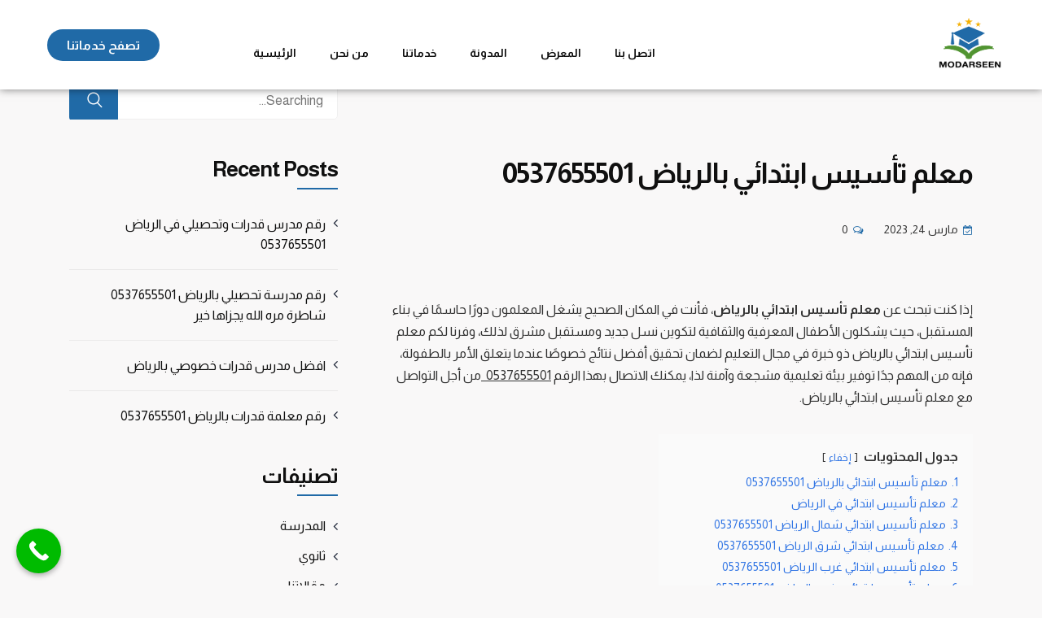

--- FILE ---
content_type: text/html; charset=UTF-8
request_url: https://modarseen.com/%D9%85%D8%B9%D9%84%D9%85-%D8%AA%D8%A3%D8%B3%D9%8A%D8%B3-%D8%A7%D8%A8%D8%AA%D8%AF%D8%A7%D8%A6%D9%8A-%D8%A8%D8%A7%D9%84%D8%B1%D9%8A%D8%A7%D8%B6-0537655501/
body_size: 45384
content:
<!DOCTYPE html>
<html dir="rtl" lang="ar" prefix="og: https://ogp.me/ns#">
<head><meta charset="UTF-8"><script>if(navigator.userAgent.match(/MSIE|Internet Explorer/i)||navigator.userAgent.match(/Trident\/7\..*?rv:11/i)){var href=document.location.href;if(!href.match(/[?&]nowprocket/)){if(href.indexOf("?")==-1){if(href.indexOf("#")==-1){document.location.href=href+"?nowprocket=1"}else{document.location.href=href.replace("#","?nowprocket=1#")}}else{if(href.indexOf("#")==-1){document.location.href=href+"&nowprocket=1"}else{document.location.href=href.replace("#","&nowprocket=1#")}}}}</script><script>class RocketLazyLoadScripts{constructor(){this.triggerEvents=["keydown","mousedown","mousemove","touchmove","touchstart","touchend","wheel"],this.userEventHandler=this._triggerListener.bind(this),this.touchStartHandler=this._onTouchStart.bind(this),this.touchMoveHandler=this._onTouchMove.bind(this),this.touchEndHandler=this._onTouchEnd.bind(this),this.clickHandler=this._onClick.bind(this),this.interceptedClicks=[],window.addEventListener("pageshow",t=>{this.persisted=t.persisted}),window.addEventListener("DOMContentLoaded",()=>{this._preconnect3rdParties()}),this.delayedScripts={normal:[],async:[],defer:[]},this.trash=[],this.allJQueries=[]}_addUserInteractionListener(t){if(document.hidden){t._triggerListener();return}this.triggerEvents.forEach(e=>window.addEventListener(e,t.userEventHandler,{passive:!0})),window.addEventListener("touchstart",t.touchStartHandler,{passive:!0}),window.addEventListener("mousedown",t.touchStartHandler),document.addEventListener("visibilitychange",t.userEventHandler)}_removeUserInteractionListener(){this.triggerEvents.forEach(t=>window.removeEventListener(t,this.userEventHandler,{passive:!0})),document.removeEventListener("visibilitychange",this.userEventHandler)}_onTouchStart(t){"HTML"!==t.target.tagName&&(window.addEventListener("touchend",this.touchEndHandler),window.addEventListener("mouseup",this.touchEndHandler),window.addEventListener("touchmove",this.touchMoveHandler,{passive:!0}),window.addEventListener("mousemove",this.touchMoveHandler),t.target.addEventListener("click",this.clickHandler),this._renameDOMAttribute(t.target,"onclick","rocket-onclick"),this._pendingClickStarted())}_onTouchMove(t){window.removeEventListener("touchend",this.touchEndHandler),window.removeEventListener("mouseup",this.touchEndHandler),window.removeEventListener("touchmove",this.touchMoveHandler,{passive:!0}),window.removeEventListener("mousemove",this.touchMoveHandler),t.target.removeEventListener("click",this.clickHandler),this._renameDOMAttribute(t.target,"rocket-onclick","onclick"),this._pendingClickFinished()}_onTouchEnd(t){window.removeEventListener("touchend",this.touchEndHandler),window.removeEventListener("mouseup",this.touchEndHandler),window.removeEventListener("touchmove",this.touchMoveHandler,{passive:!0}),window.removeEventListener("mousemove",this.touchMoveHandler)}_onClick(t){t.target.removeEventListener("click",this.clickHandler),this._renameDOMAttribute(t.target,"rocket-onclick","onclick"),this.interceptedClicks.push(t),t.preventDefault(),t.stopPropagation(),t.stopImmediatePropagation(),this._pendingClickFinished()}_replayClicks(){window.removeEventListener("touchstart",this.touchStartHandler,{passive:!0}),window.removeEventListener("mousedown",this.touchStartHandler),this.interceptedClicks.forEach(t=>{t.target.dispatchEvent(new MouseEvent("click",{view:t.view,bubbles:!0,cancelable:!0}))})}_waitForPendingClicks(){return new Promise(t=>{this._isClickPending?this._pendingClickFinished=t:t()})}_pendingClickStarted(){this._isClickPending=!0}_pendingClickFinished(){this._isClickPending=!1}_renameDOMAttribute(t,e,r){t.hasAttribute&&t.hasAttribute(e)&&(event.target.setAttribute(r,event.target.getAttribute(e)),event.target.removeAttribute(e))}_triggerListener(){this._removeUserInteractionListener(this),"loading"===document.readyState?document.addEventListener("DOMContentLoaded",this._loadEverythingNow.bind(this)):this._loadEverythingNow()}_preconnect3rdParties(){let t=[];document.querySelectorAll("script[type=rocketlazyloadscript]").forEach(e=>{if(e.hasAttribute("src")){let r=new URL(e.src).origin;r!==location.origin&&t.push({src:r,crossOrigin:e.crossOrigin||"module"===e.getAttribute("data-rocket-type")})}}),t=[...new Map(t.map(t=>[JSON.stringify(t),t])).values()],this._batchInjectResourceHints(t,"preconnect")}async _loadEverythingNow(){this.lastBreath=Date.now(),this._delayEventListeners(this),this._delayJQueryReady(this),this._handleDocumentWrite(),this._registerAllDelayedScripts(),this._preloadAllScripts(),await this._loadScriptsFromList(this.delayedScripts.normal),await this._loadScriptsFromList(this.delayedScripts.defer),await this._loadScriptsFromList(this.delayedScripts.async);try{await this._triggerDOMContentLoaded(),await this._triggerWindowLoad()}catch(t){console.error(t)}window.dispatchEvent(new Event("rocket-allScriptsLoaded")),this._waitForPendingClicks().then(()=>{this._replayClicks()}),this._emptyTrash()}_registerAllDelayedScripts(){document.querySelectorAll("script[type=rocketlazyloadscript]").forEach(t=>{t.hasAttribute("data-rocket-src")?t.hasAttribute("async")&&!1!==t.async?this.delayedScripts.async.push(t):t.hasAttribute("defer")&&!1!==t.defer||"module"===t.getAttribute("data-rocket-type")?this.delayedScripts.defer.push(t):this.delayedScripts.normal.push(t):this.delayedScripts.normal.push(t)})}async _transformScript(t){return new Promise((await this._littleBreath(),navigator.userAgent.indexOf("Firefox/")>0||""===navigator.vendor)?e=>{let r=document.createElement("script");[...t.attributes].forEach(t=>{let e=t.nodeName;"type"!==e&&("data-rocket-type"===e&&(e="type"),"data-rocket-src"===e&&(e="src"),r.setAttribute(e,t.nodeValue))}),t.text&&(r.text=t.text),r.hasAttribute("src")?(r.addEventListener("load",e),r.addEventListener("error",e)):(r.text=t.text,e());try{t.parentNode.replaceChild(r,t)}catch(i){e()}}:async e=>{function r(){t.setAttribute("data-rocket-status","failed"),e()}try{let i=t.getAttribute("data-rocket-type"),n=t.getAttribute("data-rocket-src");t.text,i?(t.type=i,t.removeAttribute("data-rocket-type")):t.removeAttribute("type"),t.addEventListener("load",function r(){t.setAttribute("data-rocket-status","executed"),e()}),t.addEventListener("error",r),n?(t.removeAttribute("data-rocket-src"),t.src=n):t.src="data:text/javascript;base64,"+window.btoa(unescape(encodeURIComponent(t.text)))}catch(s){r()}})}async _loadScriptsFromList(t){let e=t.shift();return e&&e.isConnected?(await this._transformScript(e),this._loadScriptsFromList(t)):Promise.resolve()}_preloadAllScripts(){this._batchInjectResourceHints([...this.delayedScripts.normal,...this.delayedScripts.defer,...this.delayedScripts.async],"preload")}_batchInjectResourceHints(t,e){var r=document.createDocumentFragment();t.forEach(t=>{let i=t.getAttribute&&t.getAttribute("data-rocket-src")||t.src;if(i){let n=document.createElement("link");n.href=i,n.rel=e,"preconnect"!==e&&(n.as="script"),t.getAttribute&&"module"===t.getAttribute("data-rocket-type")&&(n.crossOrigin=!0),t.crossOrigin&&(n.crossOrigin=t.crossOrigin),t.integrity&&(n.integrity=t.integrity),r.appendChild(n),this.trash.push(n)}}),document.head.appendChild(r)}_delayEventListeners(t){let e={};function r(t,r){!function t(r){!e[r]&&(e[r]={originalFunctions:{add:r.addEventListener,remove:r.removeEventListener},eventsToRewrite:[]},r.addEventListener=function(){arguments[0]=i(arguments[0]),e[r].originalFunctions.add.apply(r,arguments)},r.removeEventListener=function(){arguments[0]=i(arguments[0]),e[r].originalFunctions.remove.apply(r,arguments)});function i(t){return e[r].eventsToRewrite.indexOf(t)>=0?"rocket-"+t:t}}(t),e[t].eventsToRewrite.push(r)}function i(t,e){let r=t[e];Object.defineProperty(t,e,{get:()=>r||function(){},set(i){t["rocket"+e]=r=i}})}r(document,"DOMContentLoaded"),r(window,"DOMContentLoaded"),r(window,"load"),r(window,"pageshow"),r(document,"readystatechange"),i(document,"onreadystatechange"),i(window,"onload"),i(window,"onpageshow")}_delayJQueryReady(t){let e;function r(r){if(r&&r.fn&&!t.allJQueries.includes(r)){r.fn.ready=r.fn.init.prototype.ready=function(e){return t.domReadyFired?e.bind(document)(r):document.addEventListener("rocket-DOMContentLoaded",()=>e.bind(document)(r)),r([])};let i=r.fn.on;r.fn.on=r.fn.init.prototype.on=function(){if(this[0]===window){function t(t){return t.split(" ").map(t=>"load"===t||0===t.indexOf("load.")?"rocket-jquery-load":t).join(" ")}"string"==typeof arguments[0]||arguments[0]instanceof String?arguments[0]=t(arguments[0]):"object"==typeof arguments[0]&&Object.keys(arguments[0]).forEach(e=>{delete Object.assign(arguments[0],{[t(e)]:arguments[0][e]})[e]})}return i.apply(this,arguments),this},t.allJQueries.push(r)}e=r}r(window.jQuery),Object.defineProperty(window,"jQuery",{get:()=>e,set(t){r(t)}})}async _triggerDOMContentLoaded(){this.domReadyFired=!0,await this._littleBreath(),document.dispatchEvent(new Event("rocket-DOMContentLoaded")),await this._littleBreath(),window.dispatchEvent(new Event("rocket-DOMContentLoaded")),await this._littleBreath(),document.dispatchEvent(new Event("rocket-readystatechange")),await this._littleBreath(),document.rocketonreadystatechange&&document.rocketonreadystatechange()}async _triggerWindowLoad(){await this._littleBreath(),window.dispatchEvent(new Event("rocket-load")),await this._littleBreath(),window.rocketonload&&window.rocketonload(),await this._littleBreath(),this.allJQueries.forEach(t=>t(window).trigger("rocket-jquery-load")),await this._littleBreath();let t=new Event("rocket-pageshow");t.persisted=this.persisted,window.dispatchEvent(t),await this._littleBreath(),window.rocketonpageshow&&window.rocketonpageshow({persisted:this.persisted})}_handleDocumentWrite(){let t=new Map;document.write=document.writeln=function(e){let r=document.currentScript;r||console.error("WPRocket unable to document.write this: "+e);let i=document.createRange(),n=r.parentElement,s=t.get(r);void 0===s&&(s=r.nextSibling,t.set(r,s));let a=document.createDocumentFragment();i.setStart(a,0),a.appendChild(i.createContextualFragment(e)),n.insertBefore(a,s)}}async _littleBreath(){Date.now()-this.lastBreath>45&&(await this._requestAnimFrame(),this.lastBreath=Date.now())}async _requestAnimFrame(){return document.hidden?new Promise(t=>setTimeout(t)):new Promise(t=>requestAnimationFrame(t))}_emptyTrash(){this.trash.forEach(t=>t.remove())}static run(){let t=new RocketLazyLoadScripts;t._addUserInteractionListener(t)}}RocketLazyLoadScripts.run();</script>
	
	<meta name="viewport" content="width=device-width, initial-scale=1.0"/>
		
<!-- Search Engine Optimization by Rank Math - https://rankmath.com/ -->
<title>أفضل معلم تأسيس ابتدائي بالرياض ينمي0537655501 - موقع مدرسين</title>
<meta name="description" content="معلم تأسيس ابتدائي بالرياض ينمي الثقة والتفوق لطفلك للمزيد حول معلم تأسيس تواصل معنا لتحقيق تجربة تعليمية فعالة وممتعة لطفلك وتمتع بخصم 30% من موقع مدرسين"/>
<meta name="robots" content="follow, index, max-snippet:-1, max-video-preview:-1, max-image-preview:large"/>
<link rel="canonical" href="https://modarseen.com/%d9%85%d8%b9%d9%84%d9%85-%d8%aa%d8%a3%d8%b3%d9%8a%d8%b3-%d8%a7%d8%a8%d8%aa%d8%af%d8%a7%d8%a6%d9%8a-%d8%a8%d8%a7%d9%84%d8%b1%d9%8a%d8%a7%d8%b6-0537655501/" />
<meta property="og:locale" content="ar_AR" />
<meta property="og:type" content="article" />
<meta property="og:title" content="أفضل معلم تأسيس ابتدائي بالرياض ينمي0537655501 - موقع مدرسين" />
<meta property="og:description" content="معلم تأسيس ابتدائي بالرياض ينمي الثقة والتفوق لطفلك للمزيد حول معلم تأسيس تواصل معنا لتحقيق تجربة تعليمية فعالة وممتعة لطفلك وتمتع بخصم 30% من موقع مدرسين" />
<meta property="og:url" content="https://modarseen.com/%d9%85%d8%b9%d9%84%d9%85-%d8%aa%d8%a3%d8%b3%d9%8a%d8%b3-%d8%a7%d8%a8%d8%aa%d8%af%d8%a7%d8%a6%d9%8a-%d8%a8%d8%a7%d9%84%d8%b1%d9%8a%d8%a7%d8%b6-0537655501/" />
<meta property="og:site_name" content="modarseen" />
<meta property="article:tag" content="معلم تأسيس ابتدائي بالرياض" />
<meta property="article:section" content="مقالاتنا" />
<meta property="og:updated_time" content="2023-06-03T19:12:50+00:00" />
<meta property="og:image" content="https://modarseen.com/wp-content/uploads/2023/03/معلم-تأسيس-ابتدائي-بالرياض-1.jpg" />
<meta property="og:image:secure_url" content="https://modarseen.com/wp-content/uploads/2023/03/معلم-تأسيس-ابتدائي-بالرياض-1.jpg" />
<meta property="og:image:width" content="1000" />
<meta property="og:image:height" content="667" />
<meta property="og:image:alt" content="معلم تأسيس ابتدائي بالرياض" />
<meta property="og:image:type" content="image/jpeg" />
<meta name="twitter:card" content="summary_large_image" />
<meta name="twitter:title" content="أفضل معلم تأسيس ابتدائي بالرياض ينمي0537655501 - موقع مدرسين" />
<meta name="twitter:description" content="معلم تأسيس ابتدائي بالرياض ينمي الثقة والتفوق لطفلك للمزيد حول معلم تأسيس تواصل معنا لتحقيق تجربة تعليمية فعالة وممتعة لطفلك وتمتع بخصم 30% من موقع مدرسين" />
<meta name="twitter:image" content="https://modarseen.com/wp-content/uploads/2023/03/معلم-تأسيس-ابتدائي-بالرياض-1.jpg" />
<meta name="twitter:label1" content="Written by" />
<meta name="twitter:data1" content="mohammedadel545@gmail.com" />
<meta name="twitter:label2" content="Time to read" />
<meta name="twitter:data2" content="Less than a minute" />
<!-- /Rank Math WordPress SEO plugin -->

<link rel='dns-prefetch' href='//fonts.googleapis.com' />
<link rel='preconnect' href='https://fonts.gstatic.com' crossorigin />
<link rel="alternate" type="application/rss+xml" title="مدرسين &laquo; الخلاصة" href="https://modarseen.com/feed/" />
<link rel="alternate" type="application/rss+xml" title="مدرسين &laquo; خلاصة التعليقات" href="https://modarseen.com/comments/feed/" />
<script type="rocketlazyloadscript" data-rocket-type="text/javascript">
window._wpemojiSettings = {"baseUrl":"https:\/\/s.w.org\/images\/core\/emoji\/14.0.0\/72x72\/","ext":".png","svgUrl":"https:\/\/s.w.org\/images\/core\/emoji\/14.0.0\/svg\/","svgExt":".svg","source":{"concatemoji":"https:\/\/modarseen.com\/wp-includes\/js\/wp-emoji-release.min.js?ver=6.2.3"}};
/*! This file is auto-generated */
!function(e,a,t){var n,r,o,i=a.createElement("canvas"),p=i.getContext&&i.getContext("2d");function s(e,t){p.clearRect(0,0,i.width,i.height),p.fillText(e,0,0);e=i.toDataURL();return p.clearRect(0,0,i.width,i.height),p.fillText(t,0,0),e===i.toDataURL()}function c(e){var t=a.createElement("script");t.src=e,t.defer=t.type="text/javascript",a.getElementsByTagName("head")[0].appendChild(t)}for(o=Array("flag","emoji"),t.supports={everything:!0,everythingExceptFlag:!0},r=0;r<o.length;r++)t.supports[o[r]]=function(e){if(p&&p.fillText)switch(p.textBaseline="top",p.font="600 32px Arial",e){case"flag":return s("\ud83c\udff3\ufe0f\u200d\u26a7\ufe0f","\ud83c\udff3\ufe0f\u200b\u26a7\ufe0f")?!1:!s("\ud83c\uddfa\ud83c\uddf3","\ud83c\uddfa\u200b\ud83c\uddf3")&&!s("\ud83c\udff4\udb40\udc67\udb40\udc62\udb40\udc65\udb40\udc6e\udb40\udc67\udb40\udc7f","\ud83c\udff4\u200b\udb40\udc67\u200b\udb40\udc62\u200b\udb40\udc65\u200b\udb40\udc6e\u200b\udb40\udc67\u200b\udb40\udc7f");case"emoji":return!s("\ud83e\udef1\ud83c\udffb\u200d\ud83e\udef2\ud83c\udfff","\ud83e\udef1\ud83c\udffb\u200b\ud83e\udef2\ud83c\udfff")}return!1}(o[r]),t.supports.everything=t.supports.everything&&t.supports[o[r]],"flag"!==o[r]&&(t.supports.everythingExceptFlag=t.supports.everythingExceptFlag&&t.supports[o[r]]);t.supports.everythingExceptFlag=t.supports.everythingExceptFlag&&!t.supports.flag,t.DOMReady=!1,t.readyCallback=function(){t.DOMReady=!0},t.supports.everything||(n=function(){t.readyCallback()},a.addEventListener?(a.addEventListener("DOMContentLoaded",n,!1),e.addEventListener("load",n,!1)):(e.attachEvent("onload",n),a.attachEvent("onreadystatechange",function(){"complete"===a.readyState&&t.readyCallback()})),(e=t.source||{}).concatemoji?c(e.concatemoji):e.wpemoji&&e.twemoji&&(c(e.twemoji),c(e.wpemoji)))}(window,document,window._wpemojiSettings);
</script>
<style type="text/css">
img.wp-smiley,
img.emoji {
	display: inline !important;
	border: none !important;
	box-shadow: none !important;
	height: 1em !important;
	width: 1em !important;
	margin: 0 0.07em !important;
	vertical-align: -0.1em !important;
	background: none !important;
	padding: 0 !important;
}
</style>
	<link rel='stylesheet' id='elementor-frontend-css' href='https://modarseen.com/wp-content/plugins/elementor/assets/css/frontend-lite-rtl.min.css?ver=3.14.1' type='text/css' media='all' />
<link rel='stylesheet' id='eael-general-css' href='https://modarseen.com/wp-content/plugins/essential-addons-for-elementor-lite/assets/front-end/css/view/general.min.css?ver=5.8.13' type='text/css' media='all' />
<link data-minify="1" rel='stylesheet' id='eael-12786-css' href='https://modarseen.com/wp-content/cache/min/1/wp-content/uploads/essential-addons-elementor/eael-12786.css?ver=1736807157' type='text/css' media='all' />
<link rel='stylesheet' id='elementor-post-12786-css' href='https://modarseen.com/wp-content/uploads/elementor/css/post-12786.css?ver=1729167818' type='text/css' media='all' />
<link data-minify="1" rel='stylesheet' id='ht_ctc_main_css-css' href='https://modarseen.com/wp-content/cache/min/1/wp-content/plugins/click-to-chat-for-whatsapp/new/inc/assets/css/main.css?ver=1736807157' type='text/css' media='all' />
<link rel='stylesheet' id='wp-block-library-rtl-css' href='https://modarseen.com/wp-includes/css/dist/block-library/style-rtl.min.css?ver=6.2.3' type='text/css' media='all' />
<link rel='stylesheet' id='classic-theme-styles-css' href='https://modarseen.com/wp-includes/css/classic-themes.min.css?ver=6.2.3' type='text/css' media='all' />
<style id='global-styles-inline-css' type='text/css'>
body{--wp--preset--color--black: #000000;--wp--preset--color--cyan-bluish-gray: #abb8c3;--wp--preset--color--white: #ffffff;--wp--preset--color--pale-pink: #f78da7;--wp--preset--color--vivid-red: #cf2e2e;--wp--preset--color--luminous-vivid-orange: #ff6900;--wp--preset--color--luminous-vivid-amber: #fcb900;--wp--preset--color--light-green-cyan: #7bdcb5;--wp--preset--color--vivid-green-cyan: #00d084;--wp--preset--color--pale-cyan-blue: #8ed1fc;--wp--preset--color--vivid-cyan-blue: #0693e3;--wp--preset--color--vivid-purple: #9b51e0;--wp--preset--gradient--vivid-cyan-blue-to-vivid-purple: linear-gradient(135deg,rgba(6,147,227,1) 0%,rgb(155,81,224) 100%);--wp--preset--gradient--light-green-cyan-to-vivid-green-cyan: linear-gradient(135deg,rgb(122,220,180) 0%,rgb(0,208,130) 100%);--wp--preset--gradient--luminous-vivid-amber-to-luminous-vivid-orange: linear-gradient(135deg,rgba(252,185,0,1) 0%,rgba(255,105,0,1) 100%);--wp--preset--gradient--luminous-vivid-orange-to-vivid-red: linear-gradient(135deg,rgba(255,105,0,1) 0%,rgb(207,46,46) 100%);--wp--preset--gradient--very-light-gray-to-cyan-bluish-gray: linear-gradient(135deg,rgb(238,238,238) 0%,rgb(169,184,195) 100%);--wp--preset--gradient--cool-to-warm-spectrum: linear-gradient(135deg,rgb(74,234,220) 0%,rgb(151,120,209) 20%,rgb(207,42,186) 40%,rgb(238,44,130) 60%,rgb(251,105,98) 80%,rgb(254,248,76) 100%);--wp--preset--gradient--blush-light-purple: linear-gradient(135deg,rgb(255,206,236) 0%,rgb(152,150,240) 100%);--wp--preset--gradient--blush-bordeaux: linear-gradient(135deg,rgb(254,205,165) 0%,rgb(254,45,45) 50%,rgb(107,0,62) 100%);--wp--preset--gradient--luminous-dusk: linear-gradient(135deg,rgb(255,203,112) 0%,rgb(199,81,192) 50%,rgb(65,88,208) 100%);--wp--preset--gradient--pale-ocean: linear-gradient(135deg,rgb(255,245,203) 0%,rgb(182,227,212) 50%,rgb(51,167,181) 100%);--wp--preset--gradient--electric-grass: linear-gradient(135deg,rgb(202,248,128) 0%,rgb(113,206,126) 100%);--wp--preset--gradient--midnight: linear-gradient(135deg,rgb(2,3,129) 0%,rgb(40,116,252) 100%);--wp--preset--duotone--dark-grayscale: url('#wp-duotone-dark-grayscale');--wp--preset--duotone--grayscale: url('#wp-duotone-grayscale');--wp--preset--duotone--purple-yellow: url('#wp-duotone-purple-yellow');--wp--preset--duotone--blue-red: url('#wp-duotone-blue-red');--wp--preset--duotone--midnight: url('#wp-duotone-midnight');--wp--preset--duotone--magenta-yellow: url('#wp-duotone-magenta-yellow');--wp--preset--duotone--purple-green: url('#wp-duotone-purple-green');--wp--preset--duotone--blue-orange: url('#wp-duotone-blue-orange');--wp--preset--font-size--small: 13px;--wp--preset--font-size--medium: 20px;--wp--preset--font-size--large: 36px;--wp--preset--font-size--x-large: 42px;--wp--preset--spacing--20: 0.44rem;--wp--preset--spacing--30: 0.67rem;--wp--preset--spacing--40: 1rem;--wp--preset--spacing--50: 1.5rem;--wp--preset--spacing--60: 2.25rem;--wp--preset--spacing--70: 3.38rem;--wp--preset--spacing--80: 5.06rem;--wp--preset--shadow--natural: 6px 6px 9px rgba(0, 0, 0, 0.2);--wp--preset--shadow--deep: 12px 12px 50px rgba(0, 0, 0, 0.4);--wp--preset--shadow--sharp: 6px 6px 0px rgba(0, 0, 0, 0.2);--wp--preset--shadow--outlined: 6px 6px 0px -3px rgba(255, 255, 255, 1), 6px 6px rgba(0, 0, 0, 1);--wp--preset--shadow--crisp: 6px 6px 0px rgba(0, 0, 0, 1);}:where(.is-layout-flex){gap: 0.5em;}body .is-layout-flow > .alignleft{float: left;margin-inline-start: 0;margin-inline-end: 2em;}body .is-layout-flow > .alignright{float: right;margin-inline-start: 2em;margin-inline-end: 0;}body .is-layout-flow > .aligncenter{margin-left: auto !important;margin-right: auto !important;}body .is-layout-constrained > .alignleft{float: left;margin-inline-start: 0;margin-inline-end: 2em;}body .is-layout-constrained > .alignright{float: right;margin-inline-start: 2em;margin-inline-end: 0;}body .is-layout-constrained > .aligncenter{margin-left: auto !important;margin-right: auto !important;}body .is-layout-constrained > :where(:not(.alignleft):not(.alignright):not(.alignfull)){max-width: var(--wp--style--global--content-size);margin-left: auto !important;margin-right: auto !important;}body .is-layout-constrained > .alignwide{max-width: var(--wp--style--global--wide-size);}body .is-layout-flex{display: flex;}body .is-layout-flex{flex-wrap: wrap;align-items: center;}body .is-layout-flex > *{margin: 0;}:where(.wp-block-columns.is-layout-flex){gap: 2em;}.has-black-color{color: var(--wp--preset--color--black) !important;}.has-cyan-bluish-gray-color{color: var(--wp--preset--color--cyan-bluish-gray) !important;}.has-white-color{color: var(--wp--preset--color--white) !important;}.has-pale-pink-color{color: var(--wp--preset--color--pale-pink) !important;}.has-vivid-red-color{color: var(--wp--preset--color--vivid-red) !important;}.has-luminous-vivid-orange-color{color: var(--wp--preset--color--luminous-vivid-orange) !important;}.has-luminous-vivid-amber-color{color: var(--wp--preset--color--luminous-vivid-amber) !important;}.has-light-green-cyan-color{color: var(--wp--preset--color--light-green-cyan) !important;}.has-vivid-green-cyan-color{color: var(--wp--preset--color--vivid-green-cyan) !important;}.has-pale-cyan-blue-color{color: var(--wp--preset--color--pale-cyan-blue) !important;}.has-vivid-cyan-blue-color{color: var(--wp--preset--color--vivid-cyan-blue) !important;}.has-vivid-purple-color{color: var(--wp--preset--color--vivid-purple) !important;}.has-black-background-color{background-color: var(--wp--preset--color--black) !important;}.has-cyan-bluish-gray-background-color{background-color: var(--wp--preset--color--cyan-bluish-gray) !important;}.has-white-background-color{background-color: var(--wp--preset--color--white) !important;}.has-pale-pink-background-color{background-color: var(--wp--preset--color--pale-pink) !important;}.has-vivid-red-background-color{background-color: var(--wp--preset--color--vivid-red) !important;}.has-luminous-vivid-orange-background-color{background-color: var(--wp--preset--color--luminous-vivid-orange) !important;}.has-luminous-vivid-amber-background-color{background-color: var(--wp--preset--color--luminous-vivid-amber) !important;}.has-light-green-cyan-background-color{background-color: var(--wp--preset--color--light-green-cyan) !important;}.has-vivid-green-cyan-background-color{background-color: var(--wp--preset--color--vivid-green-cyan) !important;}.has-pale-cyan-blue-background-color{background-color: var(--wp--preset--color--pale-cyan-blue) !important;}.has-vivid-cyan-blue-background-color{background-color: var(--wp--preset--color--vivid-cyan-blue) !important;}.has-vivid-purple-background-color{background-color: var(--wp--preset--color--vivid-purple) !important;}.has-black-border-color{border-color: var(--wp--preset--color--black) !important;}.has-cyan-bluish-gray-border-color{border-color: var(--wp--preset--color--cyan-bluish-gray) !important;}.has-white-border-color{border-color: var(--wp--preset--color--white) !important;}.has-pale-pink-border-color{border-color: var(--wp--preset--color--pale-pink) !important;}.has-vivid-red-border-color{border-color: var(--wp--preset--color--vivid-red) !important;}.has-luminous-vivid-orange-border-color{border-color: var(--wp--preset--color--luminous-vivid-orange) !important;}.has-luminous-vivid-amber-border-color{border-color: var(--wp--preset--color--luminous-vivid-amber) !important;}.has-light-green-cyan-border-color{border-color: var(--wp--preset--color--light-green-cyan) !important;}.has-vivid-green-cyan-border-color{border-color: var(--wp--preset--color--vivid-green-cyan) !important;}.has-pale-cyan-blue-border-color{border-color: var(--wp--preset--color--pale-cyan-blue) !important;}.has-vivid-cyan-blue-border-color{border-color: var(--wp--preset--color--vivid-cyan-blue) !important;}.has-vivid-purple-border-color{border-color: var(--wp--preset--color--vivid-purple) !important;}.has-vivid-cyan-blue-to-vivid-purple-gradient-background{background: var(--wp--preset--gradient--vivid-cyan-blue-to-vivid-purple) !important;}.has-light-green-cyan-to-vivid-green-cyan-gradient-background{background: var(--wp--preset--gradient--light-green-cyan-to-vivid-green-cyan) !important;}.has-luminous-vivid-amber-to-luminous-vivid-orange-gradient-background{background: var(--wp--preset--gradient--luminous-vivid-amber-to-luminous-vivid-orange) !important;}.has-luminous-vivid-orange-to-vivid-red-gradient-background{background: var(--wp--preset--gradient--luminous-vivid-orange-to-vivid-red) !important;}.has-very-light-gray-to-cyan-bluish-gray-gradient-background{background: var(--wp--preset--gradient--very-light-gray-to-cyan-bluish-gray) !important;}.has-cool-to-warm-spectrum-gradient-background{background: var(--wp--preset--gradient--cool-to-warm-spectrum) !important;}.has-blush-light-purple-gradient-background{background: var(--wp--preset--gradient--blush-light-purple) !important;}.has-blush-bordeaux-gradient-background{background: var(--wp--preset--gradient--blush-bordeaux) !important;}.has-luminous-dusk-gradient-background{background: var(--wp--preset--gradient--luminous-dusk) !important;}.has-pale-ocean-gradient-background{background: var(--wp--preset--gradient--pale-ocean) !important;}.has-electric-grass-gradient-background{background: var(--wp--preset--gradient--electric-grass) !important;}.has-midnight-gradient-background{background: var(--wp--preset--gradient--midnight) !important;}.has-small-font-size{font-size: var(--wp--preset--font-size--small) !important;}.has-medium-font-size{font-size: var(--wp--preset--font-size--medium) !important;}.has-large-font-size{font-size: var(--wp--preset--font-size--large) !important;}.has-x-large-font-size{font-size: var(--wp--preset--font-size--x-large) !important;}
.wp-block-navigation a:where(:not(.wp-element-button)){color: inherit;}
:where(.wp-block-columns.is-layout-flex){gap: 2em;}
.wp-block-pullquote{font-size: 1.5em;line-height: 1.6;}
</style>
<link data-minify="1" rel='stylesheet' id='redux-extendify-styles-css' href='https://modarseen.com/wp-content/cache/min/1/wp-content/plugins/redux-framework/redux-core/assets/css/extendify-utilities.css?ver=1736807157' type='text/css' media='all' />
<link data-minify="1" rel='stylesheet' id='contact-form-7-css' href='https://modarseen.com/wp-content/cache/min/1/wp-content/plugins/contact-form-7/includes/css/styles.css?ver=1736807157' type='text/css' media='all' />
<link data-minify="1" rel='stylesheet' id='contact-form-7-rtl-css' href='https://modarseen.com/wp-content/cache/min/1/wp-content/plugins/contact-form-7/includes/css/styles-rtl.css?ver=1736807157' type='text/css' media='all' />
<link data-minify="1" rel='stylesheet' id='dashicons-css' href='https://modarseen.com/wp-content/cache/min/1/wp-includes/css/dashicons.min.css?ver=1736807157' type='text/css' media='all' />
<link rel='stylesheet' id='bootstrap-css' href='https://modarseen.com/wp-content/plugins/rselements/assets/css/bootstrap.min.css?ver=6.2.3' type='text/css' media='all' />
<link data-minify="1" rel='stylesheet' id='magnific-popup-css' href='https://modarseen.com/wp-content/cache/min/1/wp-content/plugins/rselements/assets/css/magnific-popup.css?ver=1736807157' type='text/css' media='all' />
<link data-minify="1" rel='stylesheet' id='font-awesome-latest-css' href='https://modarseen.com/wp-content/cache/min/1/wp-content/plugins/rselements/assets/css/fontawesome.css?ver=1736807157' type='text/css' media='all' />
<link data-minify="1" rel='stylesheet' id='slick-css' href='https://modarseen.com/wp-content/cache/min/1/wp-content/plugins/rselements/assets/css/slick.css?ver=1736807157' type='text/css' media='all' />
<link data-minify="1" rel='stylesheet' id='slick-theme-css' href='https://modarseen.com/wp-content/cache/min/1/wp-content/plugins/rselements/assets/css/slick-theme.css?ver=1736807157' type='text/css' media='all' />
<link data-minify="1" rel='stylesheet' id='brands-css' href='https://modarseen.com/wp-content/cache/min/1/wp-content/plugins/rselements/assets/css/brands.css?ver=1736807157' type='text/css' media='all' />
<link data-minify="1" rel='stylesheet' id='solid-css' href='https://modarseen.com/wp-content/cache/min/1/wp-content/plugins/rselements/assets/css/solid.css?ver=1736807157' type='text/css' media='all' />
<link data-minify="1" rel='stylesheet' id='rsaddons-floaticon-css' href='https://modarseen.com/wp-content/cache/min/1/wp-content/plugins/rselements/assets/fonts/flaticon.css?ver=1736807157' type='text/css' media='all' />
<link data-minify="1" rel='stylesheet' id='headding-title-css' href='https://modarseen.com/wp-content/cache/min/1/wp-content/plugins/rselements/assets/css/headding-title.css?ver=1736807157' type='text/css' media='all' />
<link data-minify="1" rel='stylesheet' id='ddbeforeandafter-css' href='https://modarseen.com/wp-content/cache/min/1/wp-content/plugins/rselements/assets/css/ddbeforeandafter.css?ver=1736807157' type='text/css' media='all' />
<link rel='stylesheet' id='boostrap-css' href='https://modarseen.com/wp-content/themes/educavo/assets/css/bootstrap.min.css?ver=6.2.3' type='text/css' media='all' />
<link data-minify="1" rel='stylesheet' id='font-awesome-all-css' href='https://modarseen.com/wp-content/cache/min/1/wp-content/themes/educavo/assets/css/font-awesome.min.all.css?ver=1736807157' type='text/css' media='all' />
<link data-minify="1" rel='stylesheet' id='font-awesome-css' href='https://modarseen.com/wp-content/cache/min/1/wp-content/plugins/elementor/assets/lib/font-awesome/css/font-awesome.min.css?ver=1736807157' type='text/css' media='all' />
<link data-minify="1" rel='stylesheet' id='flaticon-css' href='https://modarseen.com/wp-content/cache/min/1/wp-content/themes/educavo/assets/css/flaticon.css?ver=1736807157' type='text/css' media='all' />
<link data-minify="1" rel='stylesheet' id='animate-css' href='https://modarseen.com/wp-content/cache/min/1/wp-content/themes/educavo/assets/css/animate.css?ver=1736807157' type='text/css' media='all' />
<link data-minify="1" rel='stylesheet' id='owl-carousel-css' href='https://modarseen.com/wp-content/cache/min/1/wp-content/themes/educavo/assets/css/owl.carousel.css?ver=1736807157' type='text/css' media='all' />
<link data-minify="1" rel='stylesheet' id='educavo-style-default-css' href='https://modarseen.com/wp-content/cache/min/1/wp-content/themes/educavo/assets/css/default.css?ver=1736807157' type='text/css' media='all' />
<link data-minify="1" rel='stylesheet' id='educavo-style-custom-css' href='https://modarseen.com/wp-content/cache/min/1/wp-content/themes/educavo/assets/css/custom.css?ver=1736807157' type='text/css' media='all' />
<link data-minify="1" rel='stylesheet' id='educavo-gutenberg-custom-css' href='https://modarseen.com/wp-content/cache/min/1/wp-content/themes/educavo/assets/css/gutenberg-custom.css?ver=1736807157' type='text/css' media='all' />
<link data-minify="1" rel='stylesheet' id='educavo-style-responsive-css' href='https://modarseen.com/wp-content/cache/min/1/wp-content/themes/educavo/assets/css/responsive.css?ver=1736807158' type='text/css' media='all' />
<link rel='stylesheet' id='educavo-style-css' href='https://modarseen.com/wp-content/themes/educavo-child/style.css?ver=6.2.3' type='text/css' media='all' />
<link rel='stylesheet' id='studio-fonts-css' href='//fonts.googleapis.com/css?family=Rubik%3A300%2C400%2C500%2C600%2C700%2C900%7CNunito%3A300%2C400%2C500%2C600%2C700%2C900&#038;ver=1.0.0' type='text/css' media='all' />
<link rel='stylesheet' id='elementor-lazyload-css' href='https://modarseen.com/wp-content/plugins/elementor/assets/css/modules/lazyload/frontend.min.css?ver=3.14.1' type='text/css' media='all' />
<link data-minify="1" rel='stylesheet' id='elementor-icons-ekiticons-css' href='https://modarseen.com/wp-content/cache/min/1/wp-content/plugins/elementskit-lite/modules/elementskit-icon-pack/assets/css/ekiticons.css?ver=1736807158' type='text/css' media='all' />
<link data-minify="1" rel='stylesheet' id='childstyle-css' href='https://modarseen.com/wp-content/cache/min/1/wp-content/themes/educavo/style.css?ver=1736807158' type='text/css' media='all' />
<link data-minify="1" rel='stylesheet' id='ekit-widget-styles-css' href='https://modarseen.com/wp-content/cache/min/1/wp-content/plugins/elementskit-lite/widgets/init/assets/css/widget-styles.css?ver=1736807158' type='text/css' media='all' />
<link data-minify="1" rel='stylesheet' id='ekit-responsive-css' href='https://modarseen.com/wp-content/cache/min/1/wp-content/plugins/elementskit-lite/widgets/init/assets/css/responsive.css?ver=1736807158' type='text/css' media='all' />
<link data-minify="1" rel='stylesheet' id='elementskit-rtl-css' href='https://modarseen.com/wp-content/cache/min/1/wp-content/plugins/elementskit-lite/widgets/init/assets/css/rtl.css?ver=1736807158' type='text/css' media='all' />
<link rel="preload" as="style" href="https://fonts.googleapis.com/css?family=Almarai:300,400,700,800&#038;subset=arabic&#038;display=swap&#038;ver=1687327202" /><link rel="stylesheet" href="https://fonts.googleapis.com/css?family=Almarai:300,400,700,800&#038;subset=arabic&#038;display=swap&#038;ver=1687327202" media="print" onload="this.media='all'"><noscript><link rel="stylesheet" href="https://fonts.googleapis.com/css?family=Almarai:300,400,700,800&#038;subset=arabic&#038;display=swap&#038;ver=1687327202" /></noscript><link data-minify="1" rel='stylesheet' id='educavo-rtl-css' href='https://modarseen.com/wp-content/cache/min/1/wp-content/themes/educavo/assets/css/rtl.css?ver=1736807158' type='text/css' media='all' />
<link data-minify="1" rel='stylesheet' id='call-now-button-modern-style-css' href='https://modarseen.com/wp-content/cache/min/1/wp-content/plugins/call-now-button/resources/style/modern.css?ver=1736807158' type='text/css' media='all' />
<link rel='stylesheet' id='google-fonts-1-css' href='https://fonts.googleapis.com/css?family=Almarai%3A100%2C100italic%2C200%2C200italic%2C300%2C300italic%2C400%2C400italic%2C500%2C500italic%2C600%2C600italic%2C700%2C700italic%2C800%2C800italic%2C900%2C900italic&#038;display=swap&#038;ver=6.2.3' type='text/css' media='all' />
<link rel="preconnect" href="https://fonts.gstatic.com/" crossorigin><script type='text/javascript' src='https://modarseen.com/wp-includes/js/jquery/jquery.min.js?ver=3.6.4' id='jquery-core-js' defer></script>
<script type='text/javascript' src='https://modarseen.com/wp-includes/js/jquery/jquery-migrate.min.js?ver=3.4.0' id='jquery-migrate-js' defer></script>
<script type="rocketlazyloadscript" data-minify="1" data-rocket-type='text/javascript' data-rocket-src='https://modarseen.com/wp-content/cache/min/1/wp-content/plugins/sticky-header-effects-for-elementor/assets/js/she-header.js?ver=1736807158' id='she-header-js' defer></script>
<link rel="https://api.w.org/" href="https://modarseen.com/wp-json/" /><link rel="alternate" type="application/json" href="https://modarseen.com/wp-json/wp/v2/posts/13775" /><link rel="EditURI" type="application/rsd+xml" title="RSD" href="https://modarseen.com/xmlrpc.php?rsd" />
<link rel="wlwmanifest" type="application/wlwmanifest+xml" href="https://modarseen.com/wp-includes/wlwmanifest.xml" />
<meta name="generator" content="WordPress 6.2.3" />
<link rel='shortlink' href='https://modarseen.com/?p=13775' />
<link rel="alternate" type="application/json+oembed" href="https://modarseen.com/wp-json/oembed/1.0/embed?url=https%3A%2F%2Fmodarseen.com%2F%25d9%2585%25d8%25b9%25d9%2584%25d9%2585-%25d8%25aa%25d8%25a3%25d8%25b3%25d9%258a%25d8%25b3-%25d8%25a7%25d8%25a8%25d8%25aa%25d8%25af%25d8%25a7%25d8%25a6%25d9%258a-%25d8%25a8%25d8%25a7%25d9%2584%25d8%25b1%25d9%258a%25d8%25a7%25d8%25b6-0537655501%2F" />
<link rel="alternate" type="text/xml+oembed" href="https://modarseen.com/wp-json/oembed/1.0/embed?url=https%3A%2F%2Fmodarseen.com%2F%25d9%2585%25d8%25b9%25d9%2584%25d9%2585-%25d8%25aa%25d8%25a3%25d8%25b3%25d9%258a%25d8%25b3-%25d8%25a7%25d8%25a8%25d8%25aa%25d8%25af%25d8%25a7%25d8%25a6%25d9%258a-%25d8%25a8%25d8%25a7%25d9%2584%25d8%25b1%25d9%258a%25d8%25a7%25d8%25b6-0537655501%2F&#038;format=xml" />
<meta name="generator" content="Redux 4.4.9" />		<script type="rocketlazyloadscript" data-rocket-type="text/javascript">
			//<![CDATA[
			var show_msg = '';
			if (show_msg !== '0') {
				var options = {view_src: "View Source is disabled!", inspect_elem: "Inspect Element is disabled!", right_click: "Right click is disabled!", copy_cut_paste_content: "Cut/Copy/Paste is disabled!", image_drop: "Image Drag-n-Drop is disabled!" }
			} else {
				var options = '';
			}

         	function nocontextmenu(e) { return false; }
         	document.oncontextmenu = nocontextmenu;
         	document.ondragstart = function() { return false;}

			document.onmousedown = function (event) {
				event = (event || window.event);
				if (event.keyCode === 123) {
					if (show_msg !== '0') {show_toast('inspect_elem');}
					return false;
				}
			}
			document.onkeydown = function (event) {
				event = (event || window.event);
				//alert(event.keyCode);   return false;
				if (event.keyCode === 123 ||
						event.ctrlKey && event.shiftKey && event.keyCode === 73 ||
						event.ctrlKey && event.shiftKey && event.keyCode === 75) {
					if (show_msg !== '0') {show_toast('inspect_elem');}
					return false;
				}
				if (event.ctrlKey && event.keyCode === 85) {
					if (show_msg !== '0') {show_toast('view_src');}
					return false;
				}
			}
			function addMultiEventListener(element, eventNames, listener) {
				var events = eventNames.split(' ');
				for (var i = 0, iLen = events.length; i < iLen; i++) {
					element.addEventListener(events[i], function (e) {
						e.preventDefault();
						if (show_msg !== '0') {
							show_toast(listener);
						}
					});
				}
			}
			addMultiEventListener(document, 'contextmenu', 'right_click');
			addMultiEventListener(document, 'cut copy paste print', 'copy_cut_paste_content');
			addMultiEventListener(document, 'drag drop', 'image_drop');
			function show_toast(text) {
				var x = document.getElementById("amm_drcfw_toast_msg");
				x.innerHTML = eval('options.' + text);
				x.className = "show";
				setTimeout(function () {
					x.className = x.className.replace("show", "")
				}, 3000);
			}
		//]]>
		</script>
		<style type="text/css">body * :not(input):not(textarea){user-select:none !important; -webkit-touch-callout: none !important;  -webkit-user-select: none !important; -moz-user-select:none !important; -khtml-user-select:none !important; -ms-user-select: none !important;}#amm_drcfw_toast_msg{visibility:hidden;min-width:250px;margin-left:-125px;background-color:#333;color:#fff;text-align:center;border-radius:2px;padding:16px;position:fixed;z-index:999;left:50%;bottom:30px;font-size:17px}#amm_drcfw_toast_msg.show{visibility:visible;-webkit-animation:fadein .5s,fadeout .5s 2.5s;animation:fadein .5s,fadeout .5s 2.5s}@-webkit-keyframes fadein{from{bottom:0;opacity:0}to{bottom:30px;opacity:1}}@keyframes fadein{from{bottom:0;opacity:0}to{bottom:30px;opacity:1}}@-webkit-keyframes fadeout{from{bottom:30px;opacity:1}to{bottom:0;opacity:0}}@keyframes fadeout{from{bottom:30px;opacity:1}to{bottom:0;opacity:0}}</style>
		
	<style></style>

	<!-- Google tag (gtag.js) -->
<script async src="https://www.googletagmanager.com/gtag/js?id=AW-11380443455"></script>
<script>
  window.dataLayer = window.dataLayer || [];
  function gtag(){dataLayer.push(arguments);}
  gtag('js', new Date());

  gtag('config', 'AW-11380443455');
</script>
<!-- Schema optimized by Schema Pro --><script type="application/ld+json">[]</script><!-- / Schema optimized by Schema Pro --><!-- Schema optimized by Schema Pro --><script type="application/ld+json">{"@context":"https://schema.org","@type":"BlogPosting","mainEntityOfPage":{"@type":"WebPage","@id":"https://modarseen.com/%d9%85%d8%b9%d9%84%d9%85-%d8%aa%d8%a3%d8%b3%d9%8a%d8%b3-%d8%a7%d8%a8%d8%aa%d8%af%d8%a7%d8%a6%d9%8a-%d8%a8%d8%a7%d9%84%d8%b1%d9%8a%d8%a7%d8%b6-0537655501/"},"headline":"معلم تأسيس ابتدائي بالرياض 0537655501","image":{"@type":"ImageObject","url":"https://modarseen.com/wp-content/uploads/2023/03/معلم-تأسيس-ابتدائي-بالرياض-1.jpg","width":1000,"height":667},"datePublished":"2023-03-24T12:00:25","dateModified":"2023-06-03T19:12:50","author":{"@type":"Person","name":"mohammedadel545@gmail.com","url":"https://modarseen.com/author/mohammedadel545gmail-com"},"publisher":{"@type":"Organization","name":"مدرسين","logo":{"@type":"ImageObject","url":"https://modarseen.com/wp-content/uploads/2023/04/modrseen-موقع-مدرسين-71x60.png"}},"description":null}</script><!-- / Schema optimized by Schema Pro --><!-- site-navigation-element Schema optimized by Schema Pro --><script type="application/ld+json">{"@context":"https:\/\/schema.org","@graph":[{"@context":"https:\/\/schema.org","@type":"SiteNavigationElement","id":"site-navigation","name":"\u0627\u0644\u0631\u0626\u064a\u0633\u064a\u0629","url":"https:\/\/modarseen.com\/"},{"@context":"https:\/\/schema.org","@type":"SiteNavigationElement","id":"site-navigation","name":"\u0645\u0646 \u0646\u062d\u0646","url":"https:\/\/modarseen.com\/%d9%85%d9%86-%d9%86%d8%ad%d9%86\/"},{"@context":"https:\/\/schema.org","@type":"SiteNavigationElement","id":"site-navigation","name":"\u062e\u062f\u0645\u0627\u062a\u0646\u0627","url":"https:\/\/modarseen.com\/#services"},{"@context":"https:\/\/schema.org","@type":"SiteNavigationElement","id":"site-navigation","name":"\u0645\u062f\u0631\u0633\u0627\u062a \u0648\u0645\u062f\u0631\u0633\u064a\u0646 \u062e\u0635\u0648\u0635\u064a \u0628\u0627\u0644\u0631\u064a\u0627\u0636","url":"https:\/\/modarseen.com\/%d9%85%d8%af%d8%b1%d8%b3%d8%a7%d8%aa-%d9%88%d9%85%d8%af%d8%b1%d8%b3%d9%8a%d9%86-%d8%ae%d8%b5%d9%88%d8%b5%d9%8a-%d8%a8%d8%a7%d9%84%d8%b1%d9%8a%d8%a7%d8%b6\/"},{"@context":"https:\/\/schema.org","@type":"SiteNavigationElement","id":"site-navigation","name":"\u0645\u062f\u0631\u0633\u0627\u062a \u0648\u0645\u062f\u0631\u0633\u064a\u0646 \u062e\u0635\u0648\u0635\u064a \u0628\u062c\u062f\u0629","url":"https:\/\/modarseen.com\/%d9%85%d8%af%d8%b1%d8%b3%d8%a7%d8%aa-%d9%88%d9%85%d8%af%d8%b1%d8%b3%d9%8a%d9%86-%d8%ae%d8%b5%d9%88%d8%b5%d9%8a-%d8%a8%d8%ac%d8%af%d8%a9\/"},{"@context":"https:\/\/schema.org","@type":"SiteNavigationElement","id":"site-navigation","name":"\u0645\u062f\u0631\u0633\u064a\u0646 \u0648\u0645\u062f\u0631\u0633\u0627\u062a \u062e\u0635\u0648\u0635\u064a \u0628\u0627\u0644\u062f\u0645\u0627\u0645","url":"https:\/\/modarseen.com\/%d9%85%d8%af%d8%b1%d8%b3%d8%a7%d8%aa-%d9%88%d9%85%d8%af%d8%b1%d8%b3%d9%8a%d9%86-%d8%ae%d8%b5%d9%88%d8%b5%d9%8a-%d8%a8%d8%a7%d9%84%d8%af%d9%85%d8%a7%d9%85\/"},{"@context":"https:\/\/schema.org","@type":"SiteNavigationElement","id":"site-navigation","name":"\u0645\u0639\u0644\u0645\u064a\u0646 \u0648\u0645\u0639\u0644\u0645\u0627\u062a \u062e\u0635\u0648\u0635\u064a \u0628\u0627\u0644\u0645\u062f\u064a\u0646\u0629 \u0627\u0644\u0645\u0646\u0648\u0631\u0629","url":"https:\/\/modarseen.com\/%d9%85%d8%af%d8%b1%d8%b3%d8%a7%d8%aa-%d9%88%d9%85%d8%af%d8%b1%d8%b3%d9%8a%d9%86-%d8%ae%d8%b5%d9%88%d8%b5%d9%8a-%d8%a8%d8%a7%d9%84%d9%85%d8%af%d9%8a%d9%86%d8%a9-%d8%a7%d9%84%d9%85%d9%86%d9%88%d8%b1\/"},{"@context":"https:\/\/schema.org","@type":"SiteNavigationElement","id":"site-navigation","name":"\u0645\u0639\u0644\u0645\u064a\u0646 \u0648\u0645\u0639\u0644\u0645\u0627\u062a \u062e\u0635\u0648\u0635\u064a \u0645\u0643\u0629","url":"https:\/\/modarseen.com\/%d9%85%d8%af%d8%b1%d8%b3%d8%a7%d8%aa-%d9%88%d9%85%d8%af%d8%b1%d8%b3%d9%8a%d9%86-%d8%ae%d8%b5%d9%88%d8%b5%d9%8a-%d8%a8%d9%85%d9%83%d8%a9\/"},{"@context":"https:\/\/schema.org","@type":"SiteNavigationElement","id":"site-navigation","name":"\u0645\u062f\u0631\u0633\u0627\u062a \u0648\u0645\u062f\u0631\u0633\u064a\u0646 \u062e\u0635\u0648\u0635\u064a \u0628\u0627\u0644\u062e\u0628\u0631","url":"https:\/\/modarseen.com\/%d9%85%d8%af%d8%b1%d8%b3%d8%a7%d8%aa-%d9%88%d9%85%d8%af%d8%b1%d8%b3%d9%8a%d9%86-%d8%ae%d8%b5%d9%88%d8%b5%d9%8a-%d8%a8%d8%a7%d9%84%d8%ae%d8%a8%d8%b1\/"},{"@context":"https:\/\/schema.org","@type":"SiteNavigationElement","id":"site-navigation","name":"\u0627\u0644\u0645\u062f\u0648\u0646\u0629","url":"https:\/\/modarseen.com\/%d8%a7%d9%84%d9%85%d8%af%d9%88%d9%86%d8%a9\/"},{"@context":"https:\/\/schema.org","@type":"SiteNavigationElement","id":"site-navigation","name":"\u0627\u0644\u0645\u0639\u0631\u0636","url":"https:\/\/modarseen.com\/%d8%a7%d9%84%d9%85%d8%b9%d8%b1%d8%b6\/"},{"@context":"https:\/\/schema.org","@type":"SiteNavigationElement","id":"site-navigation","name":"\u0627\u062a\u0635\u0644 \u0628\u0646\u0627","url":"https:\/\/modarseen.com\/%d8%a7%d8%aa%d8%b5%d9%84-%d8%a8%d9%86%d8%a7\/"}]}</script><!-- / site-navigation-element Schema optimized by Schema Pro --><!-- sitelink-search-box Schema optimized by Schema Pro --><script type="application/ld+json">{"@context":"https:\/\/schema.org","@type":"WebSite","name":"modarseen","url":"https:\/\/modarseen.com","potentialAction":[{"@type":"SearchAction","target":"https:\/\/modarseen.com\/?s={search_term_string}","query-input":"required name=search_term_string"}]}</script><!-- / sitelink-search-box Schema optimized by Schema Pro --><!-- breadcrumb Schema optimized by Schema Pro --><script type="application/ld+json">{"@context":"https:\/\/schema.org","@type":"BreadcrumbList","itemListElement":[{"@type":"ListItem","position":1,"item":{"@id":"https:\/\/modarseen.com\/","name":"Home"}},{"@type":"ListItem","position":2,"item":{"@id":"https:\/\/modarseen.com\/category\/%d9%85%d9%82%d8%a7%d9%84%d8%a7%d8%aa%d9%86%d8%a7\/","name":"\u0645\u0642\u0627\u0644\u0627\u062a\u0646\u0627"}},{"@type":"ListItem","position":3,"item":{"@id":"https:\/\/modarseen.com\/%d9%85%d8%b9%d9%84%d9%85-%d8%aa%d8%a3%d8%b3%d9%8a%d8%b3-%d8%a7%d8%a8%d8%aa%d8%af%d8%a7%d8%a6%d9%8a-%d8%a8%d8%a7%d9%84%d8%b1%d9%8a%d8%a7%d8%b6-0537655501\/","name":"\u0645\u0639\u0644\u0645 \u062a\u0623\u0633\u064a\u0633 \u0627\u0628\u062a\u062f\u0627\u0626\u064a \u0628\u0627\u0644\u0631\u064a\u0627\u0636 0537655501"}}]}</script><!-- / breadcrumb Schema optimized by Schema Pro -->    <link rel="shortcut icon" type="image/x-icon" href="https://modarseen.com/wp-content/uploads/2023/01/modrseen-footer-logo-1-20230113-174216.png"> 
  <meta name="generator" content="Elementor 3.14.1; features: e_dom_optimization, e_optimized_assets_loading, e_optimized_css_loading, e_font_icon_svg, a11y_improvements, additional_custom_breakpoints; settings: css_print_method-external, google_font-enabled, font_display-swap">
			<style id="wpsp-style-frontend"></style>
					<style type="text/css" id="wp-custom-css">
			#ub-content-toggle-bc13d742-c2b6-42f5-a213-ff60c85d88e2 .wp-block-ub-content-toggle-accordion-toggle-wrap {
    color: #000000;
    display: none;
}
#ub-content-toggle-bc13d742-c2b6-42f5-a213-ff60c85d88e2 .wp-block-ub-content-toggle-accordion {
    border-color: #1d1d1d;
}
.wp-block-ub-content-toggle-accordion-content-wrap {
    box-sizing: border-box;
    padding: 10px;
    overflow: hidden;
}
#ub-content-toggle-bc13d742-c2b6-42f5-a213-ff60c85d88e2 .wp-block-ub-content-toggle-accordion-title {
    background-color: #f7f7f7;
    font-weight: 700;
    color: #000000;
}
h2 {
    color: #101010;
	font-size: 26px!important;}
.single-post .breadcrumbs-inner .page-title {
	font-size : 35px!important;
}
.single h1, .single h2, .single h3, .single h4, .single h5, .single h6 {
		font-size: 26px!important;
}
h3 {
		font-size: 22px!important;}
}
.single h1, .single h2, .single h3, .single h4, .single h5, .single h6{
			font-size: 28px!important;}
}
.single-post .breadcrumbs-inner .page-title {
	font-size: 35px!important;}
body {
	font-family: 'Almarai'!important;
}
.eael-simple-menu-container .eael-simple-menu.eael-simple-menu-horizontal li ul {
    width: 300px!important;

}
.services-icons{
	display:flex;
	justify-content: center;
}
body {
		font-family: 'Almarai'!important;}
}
p {
		font-family: 'Almarai'!important;}
}
body.rtl .bs-sidebar .recent-post-widget .post-desc a {		font-family: 'Almarai'!important;
	
}
b , strong ,a{
			font-family: 'Almarai'!important;
}
h1, h2, h3, h4, h5, h6 {
	font-family: 'Almarai'!important;}
.elementor-12786 .elementor-element.elementor-element-e1d4f2b .wpr-mobile-nav-menu .menu-item-has-children > a:after {
    margin-right: 40%!important;
}
.rs-footer .fa-ul li i::before {
    color: #206aa7!important;
}
.rs-footer .widget.widget_nav_menu ul li a::before, .rs-footer .widget.widget_pages ul li a::before, .rs-footer .widget.widget_nav_menu ul li a::before, .rs-footer .widget.widget_recent_comments ul li::before, .rs-footer .widget.widget_pages ul li a::before, .rs-footer .footer-top h3.footer-title::after, .rs-footer .widget.widget_archive ul li a::before, .rs-footer .widget.widget_categories ul li a::before, .rs-footer .widget.widget_archive ul li a::before, .rs-footer .widget.widget_categories ul li a::before {
    background: #206aa7!important;
}
@media only screen and (max-width: 767px){
.copyright_border .rows {
    display: flex !important;
    flex-wrap: wrap !important;
    justify-content: right !important;
	}}
.rs-blog-details .type-post {
    margin-top: 85px;
    margin-bottom: 0px;
}
.elementor-widget-eael-simple-menu.eael-hamburger--none .eael-simple-menu-container .eael-simple-menu.eael-simple-menu-horizontal.eael-simple-menu-dropdown-animate-to-top li ul, .elementor-widget-eael-simple-menu.eael-hamburger--not-responsive .eael-simple-menu-container .eael-simple-menu.eael-simple-menu-horizontal.eael-simple-menu-dropdown-animate-to-top li ul {
    z-index: 10000000000!important;}
.elementor-12786 .elementor-element.elementor-element-6fdf1b6 .eael-simple-menu li a span, .elementor-12786 .elementor-element.elementor-element-6fdf1b6 .eael-simple-menu li span.eael-simple-menu-indicator {
    margin-right: 10px;
    font-size: 15px;
}
.elementor-12786 .elementor-element.elementor-element-6fdf1b6 .eael-simple-menu.eael-simple-menu-horizontal li ul li > a {
    background-color: white;
    text-align: right;
    font-family: 'Almarai';
    font-size: 15px;
    line-height: 20px;
    padding-top: 15px;
    padding-bottom: 15px;
    border-bottom: 1px solid #f2f2f2;
}
body.rtl header#rs-header.header-style-4 .sidebarmenu-area {
    margin-right: 0px!important;
}
#rs-header .row-table {
	padding-right: 5%!important;}
.prev {
	display:none!important;
}
.author-name{
	display:none!important;
}
.post-view comment-right{
		display:none!important;

}
.single-post .breadcrumbs-inner .page-title {
    margin: 0 0 30px;
    word-break: break-all;
	font-family: 'Almarai'!important;
}
body.rtl.single-post .ps-navigation ul li.next .inner-next {
    display: none!important;
}
.elementor-2222 .elementor-element.elementor-element-58c170c .wpcf7-submit {
    font-family: 'Almarai';
    margin: -5px 0px 0px 0px;
    text-transform: uppercase;
    box-shadow: 0px 28px 50px 0pxrgba(0, 0, 0, 0.05);
}
.elementor-2222 .elementor-element.elementor-element-58c170c .wpcf7-form-control:not(.wpcf7-submit) {
	margin-bottom: 0px!important;
    font-family: system-ui;
    border-style: solid;
    border-width: 1px 1px 1px 1px;
    border-color: #F1F1F1;
    box-shadow: 0px 28px 50px 0pxrgba(0, 0, 0, 0.05);
}
#rs-header .toolbar-area {
	display: none;}
@media only screen and (max-width: 767px){
.footer-logo-wrap {
    text-align: right!important;
    padding-bottom: 10px;
    padding-top: 10px;
	}
.rtl .menu-wrap-off .widget_nav_menu ul li {
    text-align: right!important;
	font-family: 'Almarai'!important;
}
	.nav-link-container .nav-menu-link span, #rs-header.header-style-4 .nav-link-container .nav-menu-link span {
    background: #000000!important;
}
}
#rs-header .sticky .menu-cart-area, #rs-header .sticky .sidebarmenu-search {
    display: block!important;
}
.full-blog-content .author {
	display: none!important;}
#rs-header .menu-sticky.sticky ul.offcanvas-icon .nav-link-container a {
    display: none!important;
}
body.rtl ul.offcanvas-icon .nav-link-container a {
    display: none!important;
}
.single .bs-img img {
	display: none!important;}		</style>
		<!-- Typography -->

<style>
	

	
	body{
		background:#FFFFFF;
		color:#333333 !important;
					font-family: Almarai !important;   
		 
	    font-size: 16px !important;
	}

			body.single-teams{
			background:#FFFFFF;
		}
	

	h1{
		 color:#101010;				font-size:45px;
				
					line-height:56px;
				
	}

	h2{
		color:#101010;
		 
		font-size:36px;
				
					line-height:40px			}

	h3{
		color:#101010 ;
		 
		font-size:28px;
				
					line-height:32px;
			}

	h4{
		color:#101010;
				font-size:20px;
				
					line-height:28px;
				
	}

	h5{
		color:#101010;
				font-size:20px;
				
					line-height:28px;
			}

	h6{
		color:#101010 ;
				font-size:18px;
				
					line-height:20px;
			}

	.menu-area .navbar ul li > a,
	.sidenav .widget_nav_menu ul li a{
							font-family: Almarai;   
				font-size:17px;
	}

	#rs-header .toolbar-area .toolbar-contact ul.rs-contact-info li,
	#rs-header .toolbar-area .toolbar-contact ul.rs-contact-info li a, 
	#rs-header .toolbar-area .toolbar-contact ul li a,
	#rs-header .toolbar-area .toolbar-contact ul li, #rs-header .toolbar-area{
		color:#FFFFFF;
	}


				#rs-header.header-transparent .toolbar-area .toolbar-contact ul.rs-contact-info li,
			#rs-header.header-transparent .toolbar-area .toolbar-contact ul.rs-contact-info li i,
			#rs-header.header-transparent .toolbar-area .toolbar-contact ul.rs-contact-info li a,
			#rs-header.header-style-4 .btn_quote .toolbar-sl-share ul li a
			{
				color: #FFFFFF			}
		
		

	
				#rs-footer{
			background-repeat:no-repeat !important;
		}
      

				#rs-footer{
			background-size:cover !important;
		}
    
				.rs-newsletter .newsletter-wrap{
			background:#171F32;
		}
    
	

				.tops-btn .quote-buttons{
			background:#FF5421;
		}
    
				.tops-btn .quote-buttons{
			color:#FFFFFF;
		}
    
				.toolbar-area .toolbar-contact i, 
			.toolbar-area .opening i, 
			.toolbar-area .opening i:before, 
			.toolbar-area .toolbar-contact i:before{
			color:#FFFFFF;
		}
    				.toolbar-area .toolbar-sl-share i, 
			.toolbar-area .toolbar-sl-share i:before{
			color:#FFFFFF;
		}
    	

    			.toolbar-area .toolbar-sl-share i:hover, .toolbar-area .toolbar-sl-share a:hover i:before{
			color:#FF5421;
		}
    
    
    	
    	.menu-area .navbar ul li ul.sub-menu{
    		border-color:#FF5421;
    	}
    
    	
    	header#rs-header.header-style-4 .sidebarmenu-area{
    		background:#FFFFFF;
    	}
        	
    	.menu-wrap-off .inner-offcan .nav-link-container .close-button{
    		background:#FF5421;
    	}
    
	

	#rs-header .toolbar-area .toolbar-contact ul.rs-contact-info li a,
	#rs-header .toolbar-area .toolbar-contact ul li a,
	#rs-header .toolbar-area .tops-btn .btn_login a,
	#rs-header .toolbar-area .toolbar-contact ul li i,
	#rs-header .toolbar-area .toolbar-sl-share ul li a i{
		color:#FFFFFF;
	}

	#rs-header .toolbar-area .toolbar-contact ul.rs-contact-info li a:hover,
	#rs-header .toolbar-area .toolbar-sl-share ul li a.quote-buttons:hover,
	#rs-header .toolbar-area .toolbar-sl-share ul li a.quote-buttons:before,
	#rs-header .toolbar-area .toolbar-contact ul li a:hover,
	#rs-header .toolbar-area .tops-btn .btn_login a:hover, 
	#rs-header .toolbar-area .toolbar-sl-share ul li a i:hover{
		color:#FF5421;
	}
	#rs-header .toolbar-area{
		background:#171F32;
	}

	
	.mobile-menu-container div ul > li.current_page_parent > a,
	#rs-header.header-transparent .menu-area .navbar ul li.current-menu-ancestor a, 
	#rs-header.header-transparent .menu-area .navbar ul li.current_page_item a,
	.menu-area .navbar ul.menu > li.current_page_item > a,
	.menu-area .navbar ul li.current-menu-ancestor a, .menu-area .navbar ul li.current_page_item a,
	.menu-area .navbar ul li ul.sub-menu > li.menu-item-has-children > a:before
	{
		color: #FF5421;
	}

	
	
	.menu-area .navbar ul > li.menu-item-has-children.hover-minimize > a:after{
		background: #FF5421 !important;
	}	

	.menu-area .navbar ul > li.menu-item-has-children.hover-minimize:hover > a:after{
		background: #FF5421 !important;
	}

	.menu-area .navbar ul li:hover a:before{
		color: #FF5421;
	}

	.menu-area .navbar ul li:hover > a,	
	.mobile-menu-container div ul li a:hover,	
	#rs-header.header-style5 .header-inner.menu-sticky.sticky .menu-area .navbar ul li:hover > a,
	#rs-header.header-style-4 .menu-area .menu li:hover > a,
	#rs-header .sticky_search:hover i::before,	
	#rs-header.header-style-4 .header-inner .menu-area .navbar ul li:hover a,
	#rs-header.header-style-4 .menu-area .navbar ul li:hover a:before,
	#rs-header.header-style1 .category-menu .menu li:hover:after,
	#rs-header.header1.header-style1 .menu-area .navbar ul li:hover a,
	#rs-header.header-style-3.header-style-2 .sticky-wrapper .menu-area .navbar ul li:hover > a
	{
		color: #FF5421;
	}

	.nav-link-container .nav-menu-link:hover span,
	.single-header.header1.header-style1 .menu-area .navbar ul > li.menu-item-has-children.hover-minimize:hover > a::after{
		background: #FF5421;
	}

	.menu-area .navbar ul li a,	
	#rs-header .sticky_search i::before,
	#rs-header.header1.header-style1 .sticky_search i::before,
	#rs-header.header1.header-style1 .menu-area .navbar ul li a,
	body #rs-header.header-style-4.header-style7 .category-menu .menu li::after,
	body #rs-header.header-style-4.header-style6 .category-menu .menu li::after,
	#rs-header.header-style1.header1 .btn_apply a,	
	#rs-header.header-style1 .category-menu .menu li::after, 
	#rs-header.header-style-4 .category-menu .menu li::after
	{
		color: #171F32; 
	}

	.nav-link-container .nav-menu-link span,
	#rs-header.header1.header-style1 .nav-link-container .nav-menu-link span, 
	#rs-header.header1.header-style1 .nav-link-container .nav-menu-link span{
		background: #171F32; 
	}

	#rs-header.header-transparent .menu-area.dark .navbar ul.menu > li.current_page_item > a::before, 
	#rs-header.header-transparent .menu-area.dark .navbar ul.menu > li.current_page_item > a::after, 
	#rs-header.header-transparent .menu-area.dark .navbar ul.menu > li > a::before,
	#rs-header.header-transparent .menu-area.dark .navbar ul.menu > li > a::after,
	#rs-header.header-transparent .menu-area.dark .navbar ul.menu > li > a,	
	#rs-header.header-transparent .menu-area.dark .menu-responsive .sidebarmenu-search .sticky_search .fa
	{
		color: #171F32 !important;
	}



			#rs-header.header-transparent .menu-area .navbar ul li a, 		
		#rs-header.header-style5 .sticky_search i::before,
		#rs-header.header-style1.header-style3 .sticky_search i:before,		
		#rs-header.header-transparent .menu-responsive .sidebarmenu-search .sticky_search,
		#rs-header.header-transparent .menu-responsive .sidebarmenu-search .sticky_search .fa,
		#rs-header.header-transparent .menu-area.dark .navbar ul > li > a,
		#rs-header.header-transparent .menu-area .navbar ul li:hover > a{
			color:#FFFFFF 
	}
	
			.header-style5 .nav-link-container .nav-menu-link span{
			background:#FFFFFF 
		}
	
			#rs-header.header-style5 .header-inner .menu-area .navbar ul > li > a,
		#rs-header.header-style-4 .category-menu .menu li::after,
		.header-style1.header-style3 .menu-area .navbar ul li a,
		.user-icons a,
		#rs-header.header-style5 .menu-responsive .sidebarmenu-search .sticky_search{
			color:#FFFFFF 
		}
	

			.user-icons a{
			border-color:#FFFFFF 
		}
	
	
	
	
			.user-icons a:hover{
			border-color:#FF5421 
		}
	
	

			#rs-header.header-style5 .header-inner .menu-area .navbar ul li:hover > a,	
		#rs-header.header-style1.header-style3 .sticky_search:hover i:before,
		.user-icons a:hover,
		#rs-header.header-style5 .sticky_search:hover i:before,		
		.header-style1.header-style3 .menu-area .navbar ul li:hover a{
			color:#FF5421 
		}
	

			.header-style1.header-style3 .nav-link-container .nav-menu-link:hover span, 
		.header-style5 .nav-link-container .nav-menu-link:hover span,
		.single-header.header-style1.header-style3 .menu-area .navbar ul > li.menu-item-has-children.hover-minimize:hover > a::after,
		#rs-header.header-style5 .header-inner .menu-area .navbar ul > li.menu-item-has-children.hover-minimize:hover > a:after{
			background:#FF5421 !important;  
		}
	


			#rs-header.header-style5 .header-inner .menu-area .navbar ul > li.menu-item-has-children.hover-minimize > a:after{
			background:#FF5421 !important; 
		}
	
			.rs-footer .widget.widget_nav_menu ul li a::before, 
		.rs-footer .widget.widget_pages ul li a::before,
		.rs-footer .widget.widget_nav_menu ul li a::before, 
		.rs-footer .widget.widget_recent_comments ul li::before, 
		.rs-footer .widget.widget_pages ul li a::before, 
		.rs-footer .footer-top h3.footer-title::after,
		.rs-footer .widget.widget_archive ul li a::before, 
		.rs-footer .widget.widget_categories ul li a::before,
		.rs-footer .widget.widget_archive ul li a::before, 
		.rs-footer .widget.widget_categories ul li a::before{
			background:#206AA7; 
		}
	

	

	
			.rs-footer .fa-ul li i::before{
			color:#206AA7; 
		}
	
	

		#rs-header.header-style5 .menu-area .navbar ul > li.current-menu-ancestor > a, 
	#rs-header.header-style5 .header-inner .menu-area .navbar ul > li.current-menu-ancestor > a,
	#rs-header.header-style5 .header-inner.menu-sticky.sticky .menu-area .navbar ul > li.current-menu-ancestor > a{
			color:#FF5421 !important; 
		}
	

	 
		.header-style-4 .menu-cart-area span.icon-num,
		.header-style1.header-style3 .nav-link-container .nav-menu-link span, 
		.header-style5 .menu-cart-area span.icon-num
		{
			background: #FFFFFF;
		}
	
	
	

			#rs-header.header-transparent .menu-area.dark ul.offcanvas-icon .nav-link-container .nav-menu-link span{
			background:#FFFFFF 
		}
	
	

			.nav-link-container .nav-menu-link span,
		#rs-header.header-style-4 .nav-link-container .nav-menu-link span{
			background:#FFFFFF 
		}
		

			.menu-ofcn.off-open,
		.menu-wrap-off{
			background:#FFFFFF 
		}
		

			.menu-ofcn.off-open,
		.sidenav .fa-ul li a{
			color:#333333 
		}
			

			.menu-ofcn.off-open,
		.sidenav .widget .widget-title{
			color:#171F32 
		}
		

			.sidenav .widget-title:before{
			background:#171F32 
		}
		

			
		.sidenav .fa-ul li a, .sidenav ul.footer_social li a i{
			color:#333333 
		}
		

			
		.sidenav .fa-ul li a:hover, .sidenav ul.footer_social li a:hover i{
			color:#FF5421 
		}
		

	

			#rs-header.header-transparent .menu-area .navbar ul > li > a:hover,
		#rs-header.header-transparent .menu-area .navbar ul li:hover > a,
		#rs-header.header-transparent .menu-area.dark .navbar ul > li:hover > a{
			color:#FF5421 
		}
	



			.menu-area .navbar ul li .sub-menu li a,
		#rs-header .menu-area .navbar ul li.mega ul li a,
		#rs-header.header-transparent .menu-area .navbar ul li .sub-menu li.current-menu-ancestor > a,
		#rs-header.header-transparent .menu-area .navbar ul li.current-menu-ancestor li a{
			color:#171F32 !important;
		}
	
			.menu-area .navbar ul li ul.sub-menu li.current_page_item > a,
		.menu-area .navbar ul li .sub-menu li a:hover,
		#rs-header .menu-area .navbar ul li.mega ul > li > a:hover,
		.menu-area .navbar ul li ul.sub-menu li:hover > a,
		#rs-header.header-style5 .header-inner .menu-area .navbar ul li .sub-menu > li:hover > a,
		#rs-header.header-transparent .menu-area .navbar ul li .sub-menu li:hover > a,
		#rs-header .menu-area .navbar ul li.mega ul li a:hover,
		#rs-header .menu-area .navbar ul li.mega ul > li.current-menu-item > a,
		.menu-sticky.sticky .menu-area .navbar ul li ul li a:hover,
		#rs-header.header-transparent .menu-area .navbar ul li .sub-menu li.current-menu-ancestor > a, #rs-header.header-transparent .menu-area .navbar ul li .sub-menu li.current_page_item > a,
		#rs-header.header-transparent .menu-area .navbar ul li.current-menu-ancestor li a:hover{
			color:#FF5421 !important;
		}
	


			.menu-area .navbar ul li .sub-menu{
			background:#FFFFFF;
		}
	

			#rs-header .toolbar-area .toolbar-contact ul li,
		#rs-header .toolbar-area a,
		#rs-header .toolbar-area .toolbar-contact ul li i:before{
			font-size:14px;
		}
	
			.menu-area .navbar ul > li > a,
		#rs-header .menu-area .navbar ul > li.mega > ul > li > a{
			text-transform:uppercase;
		}
	
	
	

			.footer-bottom .copyright p{
			color:#e0e0e0;
		}
	

			.rs-footer, .rs-footer h3, .rs-footer a, 
		.rs-footer .fa-ul li a, 
		.rs-footer .widget.widget_nav_menu ul li a{
			font-size:15px;
		}
	
			.rs-footer h3, .rs-footer .footer-top h3.footer-title{
			font-size:20px;
		}
	
			.rs-footer a{
			font-size:15px;
		}
		

		

			.menu-sticky.sticky .navbar ul li > a{
			font-size:18;
		}
	
		



	
			.rs-footer .footer-top h3.footer-title
		{
			color:#FFFFFF;
		}
	
			.rs-footer a:hover, 
		.rs-footer .widget.widget_nav_menu ul li a:hover,
		.rs-footer .fa-ul li a:hover,
		.rs-footer .widget.widget_recent_comments ul li a:hover,
		.rs-footer .widget.widget_pages ul li a:hover, 
		.rs-footer .widget.widget_recent_comments ul li:hover, 
		.rs-footer .widget.widget_archive ul li a:hover, 
		.rs-footer .widget.widget_categories ul li a:hover,
		.rs-footer .widget a:hover{
			color:#206AA7;
		}
	
	

		
		ul.footer_social > li > a{
			color:#FFFFFF !important;
		}
	
		
		ul.footer_social > li > a:hover{
			color:#206AA7 !important;
		}
	
			.mc4wp-form-fields .newsletter-form button
		{
			background:#FF5421		}
	
			.mc4wp-form-fields .newsletter-form button:hover{
			background:#FF450C!important;
		}
		
			.mc4wp-form-fields .newsletter-form button{
			background:#FF5421;
		}
	
	
	
		
	
	
	.rs-footer .recent-post-widget .show-featured .post-desc i,	
	.rs-heading .title-inner .sub-text,
	.rs-services-default .services-wrap .services-item .services-icon i,	
	.rs-blog .blog-item .blog-slidermeta span.category a:hover,
	.btm-cate li a:hover,	
	.ps-navigation ul a:hover span,	
	.rs-portfolio-style5 .portfolio-item .portfolio-content a,
	.rs-services1.services-left.border_style .services-wrap .services-item .services-icon i:hover,
	.rs-services1.services-right .services-wrap .services-item .services-icon i:hover,
	.rs-galleys .galley-img .zoom-icon:hover,
	#about-history-tabs ul.tabs-list_content li:before,
	#rs-header.header-style-3 .header-inner .logo-section .toolbar-contact-style4 ul li i,
	#sidebar-services .widget.widget_nav_menu ul li.current-menu-item a,
	#sidebar-services .widget.widget_nav_menu ul li a:hover,
	.single-teams .team-inner ul li i,
	#rs-header.header-transparent .menu-area .navbar ul li .sub-menu li.current-menu-ancestor > a, 
	#rs-header.header-transparent .menu-area .navbar ul li .sub-menu li.current_page_item > a,
	rs-heading .title-inner .title,
	.team-grid-style1 .team-item .team-content1 h3.team-name a, 
	.rs-team-grid.team-style5 .team-item .normal-text .person-name a,
	.rs-team-grid.team-style4 .team-wrapper .team_desc .name a,
	.rs-team-grid.team-style4 .team-wrapper .team_desc .name .designation,	
	.contact-page1 .form-button .submit-btn i:before,	
	.woocommerce nav.woocommerce-pagination ul li span.current, 
	.woocommerce nav.woocommerce-pagination ul li a:hover,
	.single-teams .ps-informations h2.single-title,
	.single-teams .ps-informations ul li.phone a:hover, .single-teams .ps-informations ul li.email a:hover,
	.single-teams .siderbar-title,
	.single-teams .team-detail-wrap-btm.team-inner .appointment-btn a,
	ul.check-icon li:before,
	.rs-project-section .project-item .project-content .title a:hover,
	.subscribe-text i, .subscribe-text .title, .subscribe-text span a:hover,
	.timeline-icon,
	blockquote::before,
	.rs-edash-details .learndash-wrapper .ld-status-icon .ld-icon:before,
	.service-carousels .services-sliders3 span.num,
	.service-readons:before,
	.tutor-pagination-wrap.tutor-pagination-wrap a:hover, .tutor-pagination-wrap.tutor-pagination-wrap span:hover, .tutor-pagination-wrap.tutor-pagination-wrap a:hover, .tutor-pagination-wrap.tutor-pagination-wrap span:hover,
	.tutor-pagination-wrap span.current,
	body .tutor-course-filter-wrapper .tutor-course-filter-container .tutor-course-search-field i, 
	body .tutor-courses-wrap .tutor-course-filter-container .tutor-course-search-field i,
	.learndash-wrapper .ld-status-icon .ld-icon::before,
	.rs-edash-details .learndash-wrapper .ld-course-status.ld-course-status-not-enrolled .ld-course-status-price,
	.rs-blog-details .bs-meta li i,
	.services-sliders4:hover .services-desc h4.services-title a,	
	.rs-footer.footerlight .footer_social li a .fa,
	.single-teams .ps-informations h4.single-title{
		color:#206AA7;
	}

	.portfolio-slider-data .slick-next, 
	.portfolio-slider-data .slick-prev,
	.ps-navigation ul a:hover span,
	ul.chevron-right-icon li:before,
	.sidenav .fa-ul li i,
	body.profile #learn-press-user-profile .profile-tabs #profile-content-courses .learn-press-subtab-content ul.lp-sub-menu li a:hover,
	.woocommerce div.product p.price, .woocommerce div.product span.price, .woocommerce ul.products li.product .price,
	.single-lp_course .author-info h4 a:hover,
	.single-lp_course .author-info ul li a:hover,
	.single-lp_course .review-list li::before, .single-lp_course .requirement-list li::before,
	.single-lp_course .course-features-info ul li i,
	.single-lp_course .inner-column.sticky-top .intro-video a,
	.single-lp_course .course-item-nav a:hover,
	.learn-press-pagination ul.page-numbers li span.current, 
	.learn-press-pagination ul.page-numbers li a.current,
	.rs_course_style1 .courses-item .content-part .title a:hover, 
	.single-lp_course ul.curriculum-sections .section-content .course-item .section-item-link::before,
	body.profile #learn-press-user-profile .profile-tabs #learn-press-profile-content .emails a:hover,
	body.profile #learn-press-user-profile .profile-tabs #learn-press-profile-content .phones a:hover,
	body.profile #learn-press-user-profile .profile-tabs #learn-press-profile-content .emails i::before,
	body.profile #learn-press-user-profile .profile-tabs #learn-press-profile-content .phones i::before,
	body.profile #learn-press-user-profile .user-tab .user-information .insturctor-author-social li a:hover,
	.rs-portfolio.style2 .portfolio-slider .portfolio-item .portfolio-content h3.p-title a:hover,
	#rs-header.header-style5 .stuck.sticky .menu-area .navbar ul > li.active a,
	#rs-header .menu-area .navbar ul > li.active a,
	.woocommerce-message::before, .woocommerce-info::before,
	.pagination-area .nav-links span.current,
	body.single-sfwd-topic .learndash-wrapper .ld-breadcrumbs .ld-breadcrumbs-segments span a,
	body.single-sfwd-lessons .learndash-wrapper .ld-breadcrumbs .ld-breadcrumbs-segments span a,
	body.single-sfwd-lessons .learndash-wrapper .ld-breadcrumbs .ld-breadcrumbs-segments span + span a:hover,
	.rs-sl-social-icons a:hover,
	body.single-sfwd-topic .learndash-wrapper .ld-breadcrumbs .ld-breadcrumbs-segments span + span a:hover,
	.rs-portfolio.vertical-slider.style4 .portfolio-slider .portfolio-item:hover .p-title a{
		color:#206AA7 !important;
	}

	
	.transparent-btn:hover,
	.testimonial-light #cl-testimonial .testimonial-slide7 .single-testimonial:after,
	.rs-portfolio-style2 .portfolio-item .portfolio-img .read_more:hover,
	.service-carousel .owl-dots .owl-dot.active,
	.service-carousel .owl-dots .owl-dot,
	.bs-sidebar.dynamic-sidebar .service-singles .menu li a:hover,
	.bs-sidebar.dynamic-sidebar .service-singles .menu li.current-menu-item a,
	.rs-footer.footerlight .footer-top .mc4wp-form-fields input[type="email"],
	.bs-sidebar .tagcloud a:hover,
	.rs_course_style3 .courses-item .content-part .bottom-part .btn-part a:hover, 
	.rs_course_style5 .courses-item .content-part .bottom-part .btn-part a:hover, 
	.rs_course_style1 .courses-item .content-part .bottom-part .btn-part a:hover, 
	.rs_course_style4 .courses-item .content-part .bottom-part .btn-part a:hover,
	.lp-tab-sections .section-tab.active span,
	.learn-press-message.error,
	.rs-blog-details .bs-info.tags a:hover,
	.single-teams .team-skill .rs-progress{
		border-color:#206AA7 !important;
	}
	
	.single-lp_course ul.curriculum-sections .section-content .course-item .course-item-meta .count-questions,
	.learndash-wrapper .ld-focus .ld-focus-header .ld-brand-logo,
	body .tutor-courses-wrap .tutor-course-loop-level,
	.tutor-loop-author .tutor-single-course-avatar .tutor-text-avatar{
		background:#171F32 !important;
	}
	
	.owl-carousel .owl-nav [class*="owl-"],
	html input[type="button"]:hover, input[type="reset"]:hover,
	.rs-video-2 .popup-videos:before,
	.sidenav .widget-title:before,
	.rs-team-grid.team-style5 .team-item .team-content,
	.rs-team-grid.team-style4 .team-wrapper .team_desc::before,
	.rs-services-style4:hover .services-icon i,
	.team-grid-style1 .team-item .social-icons1 a:hover i,
	.loader__bar,
	.rs-blog-grid .blog-img a.float-cat,
	#sidebar-services .download-btn ul li,
	.transparent-btn:hover,
	.rs-portfolio-style2 .portfolio-item .portfolio-img .read_more:hover,
	.rs-video-2 .popup-videos,
	.rs-blog-details .blog-item.style2 .category a, .rs-blog .blog-item.style2 .category a, .blog .blog-item.style2 .category a,
	.rs-blog-details .blog-item.style1 .category a, .rs-blog .blog-item.style1 .category a, .blog .blog-item.style1 .category a,
	#mobile_menu .submenu-button,	
	.icon-button a,
	.team-grid-style1 .team-item .image-wrap .social-icons1, .team-slider-style1 .team-item .image-wrap .social-icons1,
	.rs-heading.style8 .title-inner:after,
	.rs-heading.style8 .description:after,
	#slider-form-area .form-area input[type="submit"],
	.services-style-5 .services-item:hover .services-title,
	#sidebar-services .rs-heading .title-inner h3:before,	
	#rs-contact .contact-address .address-item .address-icon::before,
	.team-slider-style4 .team-carousel .team-item:hover,
	#rs-header.header-transparent .btn_quote a:hover,
	.bs-sidebar .tagcloud a:hover,
	.rs-heading.style2:after,
	.rs-blog-details .bs-info.tags a:hover,
	.mfp-close-btn-in .mfp-close,
	.top-services-dark .rs-services .services-style-7.services-left .services-wrap .services-item,
	.single-teams .team-inner h3:before,
	.single-teams .team-detail-wrap-btm.team-inner,
	::selection,
	.rs-heading.style2 .title:after,
	.readon:hover,
	.rs-blog-details #reply-title:before,
	.rs-cta .style2 .title-wrap .exp-title:after,
	.rs-project-section .project-item .project-content .p-icon,
	.proces-item.active:after, .proces-item:hover:after,
	.subscribe-text .mc4wp-form input[type="submit"],
	.rs-footer #wp-calendar th,
	.service-carousel.services-dark .services-sliders2 .services-desc:before, 
	.service-carousels.services-dark .services-sliders2 .services-desc:before,
	.rs-services .services-style-9 .services-wrap:after,
	.close-search,
	blockquote cite::before,	
	blockquote::after,
	.single-lp_course .course-rate .review-bar .rating,
	.bs-sidebar .widget-title::after,
	.portfolio-slider-data .slick-dots li.slick-active, 
	.portfolio-slider-data .slick-dots li:hover,
	.rs-portfolio.vertical-slider.style4 .portfolio-slider .portfolio-item .p-title a:before,
	.rs-team-grid.team-style4 .team-wrapper:hover .team_desc,
	.single-portfolios .ps-informations h3,
	.woocommerce a.remove:hover,
	.submit-btn .wpcf7-submit,
	.rs_course_style3 .courses-item .content-part .bottom-part .btn-part a:hover, 
	.rs_course_style5 .courses-item .content-part .bottom-part .btn-part a:hover, 
	.rs_course_style1 .courses-item .content-part .bottom-part .btn-part a:hover, 
	.rs_course_style4 .courses-item .content-part .bottom-part .btn-part a:hover,
	.rs_course_style3 .courses-item .content-part .meta-part li span.price, 
	.rs_course_style5 .courses-item .content-part .meta-part li span.price, 
	.rs_course_style1 .courses-item .content-part .meta-part li span.price, 
	.rs_course_style4 .courses-item .content-part .meta-part li span.price,
	.lp-archive-courses .rs-search button,
	.learn-press-pagination ul.page-numbers li::before,
	.lp-archive-courses .course-left .course-icons a.active-grid,
	.rs-heading.style6 .title-inner .sub-text:after,
	.bs-sidebar.dynamic-sidebar .service-singles .menu li.current-menu-item a,
	.bs-sidebar.dynamic-sidebar .service-singles .menu li a:hover,
	.single-teams .team-skill .rs-progress .progress-bar,
	.woocommerce div.product .woocommerce-tabs ul.tabs li:hover,
	.tutor-course-topics-wrap span.toogle-informaiton-icon,
	#learn-press-course-curriculum.course-curriculum ul.curriculum-sections .section-content .course-item.item-preview .course-item-preview,
	.woocommerce span.onsale,
	.woocommerce div.product .woocommerce-tabs ul.tabs li.active
	{
		background:#206AA7;
	}
	.woocommerce span.onsale,
	.team-grid-style1 .team-item:after, 
	.team-slider-style1 .team-item:after,
	.learn-press-message.error:before,
	.single-lp_course ul.curriculum-sections .section-content .course-item::before, 
	.single-lp_course .learn-press-message::before,
	.faq-simple .elementor-accordion-item .elementor-tab-title.elementor-active,
	.single-lp_course ul.curriculum-sections .section-content .course-item .course-item-meta .duration,
	.bs-sidebar .bs-search button{
		background:#206AA7 !important;
	}
	
	.portfolio-slider-data .slick-dots li,
	.lp-list-table thead tr th{
		background:#171F32;
	}	

	.review-stars-rated .review-stars.empty, 
	.review-stars-rated .review-stars.filled{
		color:#206AA7;
	}
	.sidenav .widget_nav_menu ul > li.current-menu-item > a,
	.sidenav .widget_nav_menu ul > li > a:hover{
		color:#206AA7 !important;
	}
	#cl-testimonial .testimonial-slide7 .single-testimonial:after, #cl-testimonial .testimonial-slide7 .single-testimonial:before{
		border-right-color: #206AA7;
		border-right: 30px solid #206AA7;
	}
	#cl-testimonial .testimonial-slide7 .single-testimonial{
		border-left-color: #206AA7;
	}
	.team-slider-style1 .team-item .team-content1 h3.team-name a:hover,
	.rs-service-grid .service-item .service-content .service-button .readon.rs_button:hover:before,
	.rs-heading.style6 .title-inner .sub-text,	
	.rs-heading.style7 .title-inner .sub-text,
	.rs-portfolio-style1 .portfolio-item .portfolio-content .pt-icon-plus:before,
	.team-grid-style1 .team-item .team-content1 h3.team-name a, 
	.service-readons:hover,
	.service-readons:before:hover{
		color:#206AA7 !important;
	}	

	.rs-services-style3 .bg-img a,
	.rs-services-style3 .bg-img a:hover{
		background:#206AA7;
		border-color: #206AA7;
	}
	.rs-service-grid .service-item .service-content .service-button .readon.rs_button:hover{
		border-color: #206AA7;;
		color: #206AA7;
	}

	.woocommerce div.product p.price ins, .woocommerce div.product span.price ins,
	.woocommerce div.product p.price, .woocommerce div.product span.price, 
	.cd-timeline__content .short-info h2, .cd-timeline__content .short-info h3{
		color: #206AA7!important;
	}

	.team-grid-style3 .team-img .team-img-sec:before,
	#loading,	
	#sidebar-services .bs-search button:hover, 
	.team-slider-style3 .team-img .team-img-sec:before,
	.rs-blog-details .blog-item.style2 .category a:hover, 
	.rs-blog .blog-item.style2 .category a:hover, 
	.blog .blog-item.style2 .category a:hover,
	.icon-button a:hover,
	.tutor-profile-completion-warning .profile-completion-warning-content .profile-completion-warning-status .tutor-progress-bar-wrap .tutor-progress-filled, .tutor-course-loop-level,
	.rs-blog-details .blog-item.style1 .category a:hover, 
	.rs-blog .blog-item.style1 .category a:hover, 
	.blog .blog-item.style1 .category a:hover,
	.skew-style-slider .revslider-initialised::before,
	.top-services-dark .rs-services .services-style-7.services-left .services-wrap .services-item:hover,
	.icon-button a:hover,
	.fullwidth-services-box .services-style-2:hover,
	#rs-header.header-style-4 .logo-section:before,
	.post-meta-dates,
	.woocommerce ul.products li.product .price ins,
	#scrollUp i,
	.cd-timeline__img.cd-timeline__img--picture,
	.rs-portfolio-style4 .portfolio-item .portfolio-img:before,
	.rs-portfolio-style3 .portfolio-item .portfolio-img:before
	{
		background: #206AA7;
	}

	html input[type="button"], input[type="reset"], input[type="submit"]{
		background: #206AA7;
	}


	.round-shape:before{
		border-top-color: #171F32;
		border-left-color: #171F32;
	}
	.round-shape:after{
		border-bottom-color: #171F32;
		border-right-color: #171F32;
	}
	
	#sidebar-services .wpb_widgetised_column{
		border-color:#206AA7;
	}
	#sidebar-services .download-btn,
	.rs-video-2 .overly-border,
	.learn-press-message.success,
	.tutor-user-public-profile .tutor-user-profile-content,
	.single-teams .ps-informations ul li.social-icon i,
	.woocommerce-error, .woocommerce-info, .woocommerce-message{
		border-color:#206AA7 !important;
	}

	.testimonial-light #cl-testimonial .testimonial-slide7 .single-testimonial:before,	
	.testimonial-light #cl-testimonial .testimonial-slide7 .single-testimonial:after{
		border-right-color: #171F32 !important;
		border-top-color: transparent !important;
	}

	.testimonial-light #cl-testimonial .testimonial-slide7 .single-testimonial{
		border-left-color:#171F32 !important;
	}
	.portfolio-filter button:hover, 
	.portfolio-filter button.active,
	.team-grid-style1 .team-item .team-content1 h3.team-name a:hover,
	#cl-testimonial .testimonial-slide7 .right-content i,
	.testimonial-light #cl-testimonial .testimonial-slide7 .single-testimonial .cl-author-info li:first-child,
	.rs-blog-details .bs-img .blog-date span.date, 
	.rs-blog .bs-img .blog-date span.date, 
	.blog .bs-img .blog-date span.date, 
	.rs-blog-details .blog-img .blog-date span.date, 
	.rs-blog .blog-img .blog-date span.date, 
	.blog .blog-img .blog-date span.date,	
	.rs-portfolio-style5 .portfolio-item .portfolio-content a:hover,
	#cl-testimonial.cl-testimonial9 .single-testimonial .cl-author-info li,
	#cl-testimonial.cl-testimonial9 .single-testimonial .image-testimonial p i,
	.rs-services1.services-left.border_style .services-wrap .services-item .services-icon i,
	.rs-services1.services-right .services-wrap .services-item .services-icon i,
	body.profile #learn-press-user-profile .profile-tabs #profile-content-quizzes .learn-press-subtab-content ul.lp-sub-menu li a:hover,
	body.profile #learn-press-user-profile .profile-tabs .nav.nav-tabs li a:hover,
	body.profile #learn-press-user-profile .profile-tabs #profile-content-courses .lp-tab-sections li a:hover,
	body.profile #learn-press-user-profile .profile-tabs #profile-content-courses .learn-press-subtab-content .profile-courses-list li h3:hover,
	.rs-portfolio.style2 .portfolio-slider .portfolio-item .portfolio-img .portfolio-content .categories a:hover,
	.woocommerce ul.products li.product .price,
	.course-features-info h3.title,
	.course-features-info ul li i,
	.full-blog-content .btm-cate .tag-line i,
	.rs-blog .blog-item .blog-meta .blog-date i,
	.full-blog-content .author i,
	.full-blog-content .blog-title a:hover,
	.learn-press-filters > li span,
	.learn-press-tabs .learn-press-tabs__checker:nth-child(1):checked ~ .learn-press-tabs__nav .learn-press-tabs__tab:nth-child(1) label a,
	.learn-press-filters > li span + span,
	.learn-press-filters > li span + span:before, .learn-press-filters > li span + span:after,
	body.profile #learn-press-user-profile .profile-tabs .nav.nav-tabs li.active a,
	body.profile #learn-press-user-profile .profile-tabs #profile-content-courses .lp-tab-sections li.active span,
	#rs-services-slider .menu-carousel .heading-block h4 a:hover,
	.rs-team-grid.team-style5 .team-item .normal-text .person-name a:hover,
	.lp-archive-courses .learn-press-courses .course .course-item .course-content .course-instructor a,
	#learn-press-profile #profile-nav .lp-profile-nav-tabs li.active > ul .active > a,
	.service-readons:hover, .service-readons:hover:before,
	.single-teams .designation-info{
		color: #206AA7;
	}

	.rs-team-grid.team-style4 .team-wrapper .team_desc:before,
	.rs-team-grid.team-style5 .team-item .normal-text .team-text:before,
	.rs-services3 .slick-arrow,
	.single-teams .ps-image .ps-informations,
	.slidervideo .slider-videos,
	.slidervideo .slider-videos:before,
	body.profile .lp-label.label-completed, body.profile .lp-label.label-finished,
	.service-readon,
	.learn-press-tabs .learn-press-tabs__checker:nth-child(1):checked ~ .learn-press-tabs__nav .learn-press-tabs__tab:nth-child(1):before,
	body.profile #learn-press-user-profile .profile-tabs #profile-content-quizzes .learn-press-subtab-content .learn-press-message::before,
	.service-carousel .owl-dots .owl-dot.active,	
	.rs-blog-details .bs-img .categories .category-name a, 
	.rs-blog .bs-img .categories .category-name a, 
	.blog .bs-img .categories .category-name a, 
	.lp-badge.featured-course,
	.learn-press-message.success::before,
	.rs-blog-details .blog-img .categories .category-name a, 
	.rs-blog .blog-img .categories .category-name a, 
	.blog .blog-img .categories .category-name a{
		background: #206AA7;
	}

	.rs-blog-details .bs-img .blog-date:before, 
	.rs-blog .bs-img .blog-date:before, 
	.blog .bs-img .blog-date:before, 
	.rs-blog-details .blog-img .blog-date:before, 
	.rs-blog .blog-img .blog-date:before, 
	.blog .blog-img .blog-date:before{		
		border-bottom: 0 solid;
    	border-bottom-color: #206AA7;
    	border-top: 80px solid transparent;
    	border-right-color: #206AA7;
    }


	body.profile #learn-press-user-profile .profile-tabs #profile-content-courses .lp-tab-sections .section-tab.active span,
	.team-grid-style3 .team-img:before, .team-slider-style3 .team-img:before{
		border-bottom-color: #206AA7;   			
	}

	.team-grid-style3 .team-img:after, .team-slider-style3 .team-img:after{
		border-top-color: #206AA7;   	
	}

	.woocommerce-info,
	.timeline-alter .divider:after,
	body.single-services blockquote,	
	.rs-porfolio-details.project-gallery .file-list-image .p-zoom:hover
	{
		border-color: #206AA7;  
	}
	
	.slidervideo .slider-videos i,
	.list-style li::before,
	.slidervideo .slider-videos i:before,
	#team-list-style .team-name a,
	.rs-blog .blog-item .blog-button a:hover{
		color: #206AA7;
	}

	.rs-blog .blog-meta .blog-title a:hover
	.about-award a:hover,
	#team-list-style .team-name a:hover,
	#team-list-style .team-social i:hover,
	#team-list-style .social-info .phone a:hover,
	.woocommerce ul.products li .woocommerce-loop-product__title a:hover,
	#rs-contact .contact-address .address-item .address-text a:hover,
	a,.bs-sidebar .recent-post-widget .post-desc a:hover,
	.bs-sidebar .widget_categories ul li a:hover,
	a:hover, a:focus, a:active,
	.rs-blog .blog-meta .blog-title a:hover,
	.rs-blog .blog-item .blog-meta .categories a:hover,
	.bs-sidebar ul a:hover{
		color: #206AA7;
	}

	.about-award a:hover{
		border-color: #206AA7;
	}

	
	.rs-blog-details .bs-img .categories .category-name a:hover, 
	.rs-blog .bs-img .categories .category-name a:hover, 
	.blog .bs-img .categories .category-name a:hover, 
	.rs-blog-details .blog-img .categories .category-name a:hover, 
	.rs-blog .blog-img .categories .category-name a:hover, 
	.blog .blog-img .categories .category-name a:hover,
	#rs-header.header-style-4 .logo-section .times-sec{
		background: #206AA7;
	}

	.readon,
	.rs-heading.style3 .description:after,
	.team-grid-style1 .team-item .social-icons1 a i, .team-slider-style1 .team-item .social-icons1 a i,
	.owl-carousel .owl-nav [class*="owl-"]:hover,
	button, html input[type="button"], input[type="reset"],
	.rs-service-grid .service-item .service-img:before,
	.rs-service-grid .service-item .service-img:after,
	#rs-contact .contact-address .address-item .address-icon::after,
	.rs-services1.services-left.border_style .services-wrap .services-item .services-icon i:hover,
	.rs-services1.services-right .services-wrap .services-item .services-icon i:hover,
	.rs-service-grid .service-item .service-content::before,
	.rs-services-style4 .services-item .services-icon i,
	#rs-services-slider .img_wrap:before,
	#rs-services-slider .img_wrap:after,
	.rs-galleys .galley-img:before,
	.woocommerce-MyAccount-navigation ul li:hover,
	.woocommerce-MyAccount-navigation ul li.is-active,
	.rs-galleys .galley-img .zoom-icon,
	.team-grid-style2 .team-item-wrap .team-img .team-img-sec::before,
	.services-style-5 .services-item .icon_bg,
	#cl-testimonial.cl-testimonial10 .slick-arrow,
	.contact-sec .contact:before, .contact-sec .contact:after,
	.contact-sec .contact2:before,
	body .tutor-course-filter-wrapper .tutor-course-filter-container div h4::after, 
	body .tutor-courses-wrap .tutor-course-filter-container div h4::after,
	.team-grid-style2 .team-item-wrap .team-img .team-img-sec:before,
	.rs-porfolio-details.project-gallery .file-list-image:hover .p-zoom:hover,	
	.team-slider-style2 .team-item-wrap .team-img .team-img-sec:before,
	.rs-team-grid.team-style5 .team-item .normal-text .social-icons a i:hover
	{
		background: #206AA7;
	}

	#rs-header.header-style-4 .logo-section .times-sec:after{
		border-bottom-color: #206AA7;
	}


	.full-video .rs-services1.services-left .services-wrap .services-item .services-icon i,
	#cl-testimonial.cl-testimonial9 .single-testimonial .testimonial-image img,
	.rs-services1.services-left.border_style .services-wrap .services-item .services-icon i,
	.rs-services1.services-right .services-wrap .services-item .services-icon i,
	#cl-testimonial.cl-testimonial10 .slick-arrow,
	.learn-press-message,
	.team-grid-style2 .team-item-wrap .team-img img, .team-slider-style2 .team-item-wrap .team-img img,
	.contact-sec .wpcf7-form .wpcf7-text, .contact-sec .wpcf7-form .wpcf7-textarea{
		border-color: #206AA7 !important;
	}

				#rs-services-slider .item-thumb .owl-dot.service_icon_style.active .tile-content a, 
			#rs-services-slider .item-thumb .owl-dot.service_icon_style:hover .tile-content a,
			.team-grid-style2 .appointment-bottom-area .app_details:hover a, 
			.team-slider-style2 .appointment-bottom-area .app_details:hover a{
				color: #206AA7 !important;	
			}
		
				#rs-header .menu-sticky.sticky .menu-area,
			#rs-header.header-style-3.header-style-2 .sticky-wrapper .header-inner.sticky .box-layout{
				background: #FFFFFF !important;	
			}
		
				#rs-header .menu-sticky.sticky .menu-area .navbar ul li a,
			#rs-header.header-style1 .header-inner.sticky .category-menu .menu li:after,
			#rs-header.header-style-4 .header-inner.sticky .sidebarmenu-search i,
			#rs-header.header-style-4 .header-inner.sticky .btn_quote .toolbar-sl-share ul li a{
				color: #171F32;
			}
			

				
			#rs-header .menu-sticky.sticky .nav-link-container .nav-menu-link span{
				background: #171F32;
			}
			

				
			#rs-header .menu-sticky.sticky .nav-link-container .nav-menu-link:hover span{
				background: #FF5421;
			}
			

				#rs-header.header-transparent .menu-sticky.sticky .menu-area .navbar ul > li.current-menu-ancestor > a,
			#rs-header .menu-sticky.sticky .menu-area .navbar ul > li.current-menu-ancestor > a,
			#rs-header .menu-sticky.sticky .menu-area .navbar ul > li.current_page_item > a,
			#rs-header .menu-sticky.sticky .menu-area .navbar ul li .sub-menu li.current-menu-item page_item a,
			#rs-header.header-style-4 .menu-sticky.sticky .menu-area .navbar ul > li.current_page_item > a,
			#rs-header.header-style-4 .menu-sticky.sticky .menu-area .menu > li.current-menu-ancestor > a{
				color: #FF5421 !important;	
			}
		
			.menu-sticky.sticky .menu-area .navbar ul li .sub-menu{
			background:#FFFFFF;
		}
	

			#rs-header.header-style-4 .header-inner.sticky .nav-link-container .nav-menu-link:hover span,
		#rs-header.header-style1.header1 .header-inner.sticky .menu-area .navbar ul > li.menu-item-has-children.hover-minimize:hover > a:after{
			background:#FF5421 !important;
		}
	
				#rs-header .menu-sticky.sticky .menu-area .navbar ul > li:hover > a,
			#rs-header.header-style-4 .header-inner.sticky .btn_quote .toolbar-sl-share ul > li a:hover,
			#rs-header.header-style1 .header-inner.sticky .category-menu .menu li:hover:after,
			#rs-header.header-style1 .header-inner.sticky .category-menu .menu li:hover:after,
			#rs-header.header-style-4 .header-inner.sticky .sidebarmenu-search i:hover,			
			#rs-header .menu-sticky.sticky .menu-area .navbar ul li ul.submenu > li.current-menu-ancestor > a{
				color: #FF5421 !important;	
			}
		
				#rs-header .toolbar-area .toolbar-sl-share ul li a.quote-buttons{
			color: #FFFFFF		}
			

				#rs-header .menu-sticky.sticky .menu-area .navbar ul li .sub-menu li a{
				color: #171F32 !important;	
			}
		
				#rs-header .menu-sticky.sticky .menu-area .navbar ul li .sub-menu li a:hover,
			#rs-header .menu-sticky.sticky .menu-area .navbar ul li .sub-menu li.current-menu-item page_item a,
			#rs-header .menu-sticky.sticky .menu-area .navbar ul  li .sub-menu li.current_page_item > a
			{
				color: #FF5421 !important;	
			}
			

			.rs-footer{
			background: #151515;
		}
			

			#rs-header .btn_quote a,
		.comment-respond .form-submit #submit,
		.woocommerce #respond input#submit, 
		.woocommerce a.button, 
		.woocommerce .wc-forward, 
		.woocommerce button.button, 
		.woocommerce input.button, 
		.woocommerce #respond input#submit.alt, 
		.woocommerce a.button.alt, 
		.woocommerce button.button.alt, 
		.woocommerce input.button.alt, 
		.woocommerce button.button.alt.disabled,
		.woocommerce ul.products li.product .images-product .overley .winners-details .product-info ul li a,
		.wp-block-file .wp-block-file__button{
			border-color:#206AA7;			
		}
	
			#rs-header .btn_quote a:hover,
		.woocommerce #respond input#submit.alt:hover, 
		.woocommerce #respond input#submit:hover, 
		.woocommerce .wc-forward:hover, 
		.woocommerce a.button.alt:hover, 
		.woocommerce a.button:hover, 
		.woocommerce button.button.alt:hover, 
		.woocommerce button.button:hover, 
		.woocommerce input.button.alt:hover, 
		.woocommerce input.button:hover,
		.comment-respond .form-submit #submit:hover{
			border-color:#171F32;			
		}
	
			#rs-header .btn_quote a,
		.submit-btn .wpcf7-submit,
		body.single-events .course-features-info .book-btn a,
		.comment-respond .form-submit #submit{
			color:#FFFFFF;			
		}
	

			.woocommerce button.button,
		.woocommerce button.button.alt,  
		.woocommerce ul.products li a.button,
		.woocommerce .wc-forward,
		.woocommerce #respond input#submit, .woocommerce a.button, .woocommerce .wc-forward, .woocommerce button.button, .woocommerce input.button, .woocommerce #respond input#submit.alt, .woocommerce a.button.alt, .woocommerce button.button.alt, .woocommerce input.button.alt,
		.woocommerce a.button, 
		.comments-area .comment-list li.comment .reply a,
		.single-lp_course .inner-column.sticky-top .course-seats.price .course-price,
		.comment-respond .form-submit #submit,
		.menu-sticky.sticky .quote-button,
		#rs-header.header-style-3 .btn_quote .quote-button,
		.wp-block-file .wp-block-file__button,
		body.single-events .course-features-info .book-btn a,
		.wp-block-button__link,
		#rs-header .btn_quote a{
			background:#206AA7;
		}
		

			.readon,
		.woocommerce button.button,
		.woocommerce #respond input#submit, .woocommerce a.button, .woocommerce .wc-forward, .woocommerce button.button, .woocommerce input.button, .woocommerce #respond input#submit.alt, .woocommerce a.button.alt, .woocommerce button.button.alt, .woocommerce input.button.alt,
		.woocommerce a.button,
		.woocommerce .wc-forward,
		.comment-respond .form-submit #submit,
		.comments-area .comment-list li.comment .reply a,
		.woocommerce button.button.alt,   
		.woocommerce ul.products li a.button,
		.menu-sticky.sticky .quote-button:hover,
		body.single-events .course-features-info .book-btn a,
		#rs-header.header-style-3 .btn_quote .quote-button{
			color:#FFFFFF;			
		}
	
			#rs-header .btn_quote a:hover,
		.comment-respond .form-submit #submit:hover,
		.submit-btn .wpcf7-submit:hover, 
		body.single-events .course-features-info .book-btn a:hover,
		#rs-header.header-style-3 .btn_quote .quote-button:hover{
			color:#FFFFFF !important;
		}
	

			.comments-area .comment-list li.comment .reply a:hover,
		.woocommerce a.button:hover,
		.woocommerce #respond input#submit:hover, .woocommerce a.button:hover, 
		.woocommerce .wc-forward:hover, .woocommerce button.button:hover, 
		.woocommerce input.button, .woocommerce #respond input#submit.alt:hover, 
		.woocommerce a.button.alt:hover, .woocommerce button.button.alt:hover, 
		.woocommerce button.button.alt:hover, 		
		.woocommerce button.button:hover,
		body.single-events .course-features-info .book-btn a:hover,
		.woocommerce ul.products li:hover a.button,
		 .menu-sticky.sticky .quote-button:hover,
		 #rs-header.header-transparent .btn_quote a:hover,
		 #rs-header.header-style-3 .btn_quote .quote-button:hover,
		 .readon:before,
		 .submit-btn:before,
		 .comment-respond .form-submit #submit:hover,
		 .woocommerce #respond input#submit:before, .woocommerce a.button:before, 
		 .woocommerce .wc-forward:before, .woocommerce button.button:before, 
		 .woocommerce input.button:before, .woocommerce #respond input#submit.alt:before, 
		 .woocommerce a.button.alt:before, .woocommerce button.button.alt:before, 
		 .woocommerce input.button.alt:before{
			background:#171F32;
			
		}
	
			@media only screen and (min-width: 1300px) {
			.container{
				max-width:1270px;
			}
		}
	

			.menu-area .navbar ul li, .menu-area .navbar ul > li a{
			padding-right:0px;
		}
	
			.menu-area .navbar ul li, .menu-area .navbar ul > li a{
			padding-left:16px;
		}
	
	
			.menu-area .navbar ul > li,
		.menu-cart-area,
		#rs-header .btn_quote,
		#rs-header .menu-responsive .sidebarmenu-search .sticky_search{
			padding-top:34px;
		}
	
			.menu-area .navbar ul > li,
		.menu-cart-area,
		#rs-header .btn_quote,
		#rs-header .menu-responsive .sidebarmenu-search .sticky_search{
			padding-bottom:34px;
		}
	

			.menu-area .navbar ul li ul.sub-menu li a{
			padding-left:40px;
			padding-right:40px;
		}
	
			.menu-area .navbar ul li ul.sub-menu{
			padding-top:21px;
			padding-bottom:21px;
		}
	
			.menu-area .navbar ul li ul.sub-menu li a{
			padding-top:10px;
			padding-bottom:10px;
		}
	

			#rs-header .menu-area .navbar ul > li.mega > ul{
			padding-left:40px;
			padding-right:40px;
		}
	
			#rs-header .menu-area .navbar ul > li.mega > ul{
			padding-top:21px;
			padding-bottom:21px;
		}
	
			#rs-header .menu-area .navbar ul li.mega ul.sub-menu li a{
			padding-top:10px;
			padding-bottom:10px;
		}
	

			.rs-breadcrumbs{
			background:#171F32;			
		}
	


			.menu-wrap-off .inner-offcan .nav-link-container .close-button span
		{
			background:#FFFFFF;			
		}
	
	
			.menu-wrap-off .off-nav-layer{
			background:#FFFFFF;			
		}
	

	
	
			.sidenav .widget_nav_menu ul li a,
		.sidenav.offcanvas-icon .rs-offcanvas-right a,
		.sidenav .menu > li.menu-item-has-children:before,
		.sidenav a{
			color:#333333;			
		}
		

	
	
	

			.rs-breadcrumbs .page-title{
			color:#FFFFFF !important;	
		}
	
			.rs-breadcrumbs ul li *,
		.rs-breadcrumbs ul li.trail-begin a:before,
		.rs-breadcrumbs ul li,
		.rs-breadcrumbs .breadcrumbs-title .current-item,
		.rs-breadcrumbs .breadcrumbs-title span a span{
			color:#FFFFFF !important;	
		}
		.rs-breadcrumbs .breadcrumbs-title span a:after, 
		.rs-breadcrumbs .breadcrumbs-title span a:before{
			background-color:#FFFFFF !important;	
		}
	
			.rs-breadcrumbs .breadcrumbs-inner,
		#rs-header.header-style-3 .rs-breadcrumbs .breadcrumbs-inner{
			padding-top:330px;			
			padding-bottom:150px;			
	}
	
			@media only screen and (max-width: 991px) {
		.rs-breadcrumbs .breadcrumbs-inner,
		#rs-header.header-style-3 .rs-breadcrumbs .breadcrumbs-inner{
					padding-top:150px;			
					padding-bottom:100px;			
			}
		}
	
			body.single-post, body.blog, body.archive, body.single-services, body.single-mp-event{
			background:#F9F8F8;					
		}
	
				.loader .loader-container:before{
			border-color: #206AA7 !important; 
		}		
		
					.loader .loader-container{
				border-color: #EBEBEC !important; 
			}		
		
			#educavo-load{
			background: #FFFFFF !important;  
		}
	

			@media only screen and (max-width: 767px) {
			.btn_quote{
				display: none !important;
			}
		}
				@media only screen and (max-width: 767px) {
			.sidebarmenu-search{
				display: none !important;
			}
		}
				@media only screen and (max-width: 767px) {
			.menu-cart-area{
				display: none !important;
			}
		}
		

			body.archive.tax-product_cat{
			background: #FFFFFF !important;  
		}
	
			.page-error.coming-soon .countdown-inner .time_circles div,
		.page-error.coming-soon .content-area h3,
		.page-error.coming-soon .content-area h3 span,
		.page-error.coming-soon .follow-us-sbuscribe p,
		.page-error.coming-soon .countdown-inner .time_circles div h4,
		.page-error.coming-soon .countdown-inner .time_circles div span{
			color: #FFFFFF		}
		.page-error.coming-soon .countdown-inner .time_circles div{
			border-color: #FFFFFF		}

	
			
		.page-error.coming-soon .countdown-inner .time_circles div{
			background:  #FF5421		}		
		
		


</style>


		<style>	 


	  	  					.header-logo .custom-logo-area img {					
		  	  		max-height:35px !important;
				}
							
	  	  					.header-logo .custom-sticky-logo img {					
		  	  		max-height:25px !important;
				}
				

				

	  	  		

	  	  	
	  		
	  		
	  			


			

	  		
	  		
			
	  			  		

	  		
	  		
	  		

	  		
	  		
	  		
	  		
			
				

			
				

			
			
						
				

			
			
	  		

	  		
	  		
	  					

	  		
	  		
	  		
	  		

	  		
	  		
	  		
			
			

	  		
			
						
			


	  		
	  		


	  		
	  		
	  		

	  		
	  		

	  		
	  		
	  		
	  		
			
				

			

	  		

	  				

	  		
	  				

	  					

	  			

	  					


	  		
	  		
	  			  		


			
			
			

				

			

			
			
			
			
			
			
			

			

			
			
				

			
	  	  			  	</style>
	<noscript><style id="rocket-lazyload-nojs-css">.rll-youtube-player, [data-lazy-src]{display:none !important;}</style></noscript></head>
<body class="rtl post-template-default single single-post postid-13775 single-format-standard wp-schema-pro-2.7.10 e-lazyload elementor-default elementor-kit-10">
<svg xmlns="http://www.w3.org/2000/svg" viewBox="0 0 0 0" width="0" height="0" focusable="false" role="none" style="visibility: hidden; position: absolute; left: -9999px; overflow: hidden;" ><defs><filter id="wp-duotone-dark-grayscale"><feColorMatrix color-interpolation-filters="sRGB" type="matrix" values=" .299 .587 .114 0 0 .299 .587 .114 0 0 .299 .587 .114 0 0 .299 .587 .114 0 0 " /><feComponentTransfer color-interpolation-filters="sRGB" ><feFuncR type="table" tableValues="0 0.49803921568627" /><feFuncG type="table" tableValues="0 0.49803921568627" /><feFuncB type="table" tableValues="0 0.49803921568627" /><feFuncA type="table" tableValues="1 1" /></feComponentTransfer><feComposite in2="SourceGraphic" operator="in" /></filter></defs></svg><svg xmlns="http://www.w3.org/2000/svg" viewBox="0 0 0 0" width="0" height="0" focusable="false" role="none" style="visibility: hidden; position: absolute; left: -9999px; overflow: hidden;" ><defs><filter id="wp-duotone-grayscale"><feColorMatrix color-interpolation-filters="sRGB" type="matrix" values=" .299 .587 .114 0 0 .299 .587 .114 0 0 .299 .587 .114 0 0 .299 .587 .114 0 0 " /><feComponentTransfer color-interpolation-filters="sRGB" ><feFuncR type="table" tableValues="0 1" /><feFuncG type="table" tableValues="0 1" /><feFuncB type="table" tableValues="0 1" /><feFuncA type="table" tableValues="1 1" /></feComponentTransfer><feComposite in2="SourceGraphic" operator="in" /></filter></defs></svg><svg xmlns="http://www.w3.org/2000/svg" viewBox="0 0 0 0" width="0" height="0" focusable="false" role="none" style="visibility: hidden; position: absolute; left: -9999px; overflow: hidden;" ><defs><filter id="wp-duotone-purple-yellow"><feColorMatrix color-interpolation-filters="sRGB" type="matrix" values=" .299 .587 .114 0 0 .299 .587 .114 0 0 .299 .587 .114 0 0 .299 .587 .114 0 0 " /><feComponentTransfer color-interpolation-filters="sRGB" ><feFuncR type="table" tableValues="0.54901960784314 0.98823529411765" /><feFuncG type="table" tableValues="0 1" /><feFuncB type="table" tableValues="0.71764705882353 0.25490196078431" /><feFuncA type="table" tableValues="1 1" /></feComponentTransfer><feComposite in2="SourceGraphic" operator="in" /></filter></defs></svg><svg xmlns="http://www.w3.org/2000/svg" viewBox="0 0 0 0" width="0" height="0" focusable="false" role="none" style="visibility: hidden; position: absolute; left: -9999px; overflow: hidden;" ><defs><filter id="wp-duotone-blue-red"><feColorMatrix color-interpolation-filters="sRGB" type="matrix" values=" .299 .587 .114 0 0 .299 .587 .114 0 0 .299 .587 .114 0 0 .299 .587 .114 0 0 " /><feComponentTransfer color-interpolation-filters="sRGB" ><feFuncR type="table" tableValues="0 1" /><feFuncG type="table" tableValues="0 0.27843137254902" /><feFuncB type="table" tableValues="0.5921568627451 0.27843137254902" /><feFuncA type="table" tableValues="1 1" /></feComponentTransfer><feComposite in2="SourceGraphic" operator="in" /></filter></defs></svg><svg xmlns="http://www.w3.org/2000/svg" viewBox="0 0 0 0" width="0" height="0" focusable="false" role="none" style="visibility: hidden; position: absolute; left: -9999px; overflow: hidden;" ><defs><filter id="wp-duotone-midnight"><feColorMatrix color-interpolation-filters="sRGB" type="matrix" values=" .299 .587 .114 0 0 .299 .587 .114 0 0 .299 .587 .114 0 0 .299 .587 .114 0 0 " /><feComponentTransfer color-interpolation-filters="sRGB" ><feFuncR type="table" tableValues="0 0" /><feFuncG type="table" tableValues="0 0.64705882352941" /><feFuncB type="table" tableValues="0 1" /><feFuncA type="table" tableValues="1 1" /></feComponentTransfer><feComposite in2="SourceGraphic" operator="in" /></filter></defs></svg><svg xmlns="http://www.w3.org/2000/svg" viewBox="0 0 0 0" width="0" height="0" focusable="false" role="none" style="visibility: hidden; position: absolute; left: -9999px; overflow: hidden;" ><defs><filter id="wp-duotone-magenta-yellow"><feColorMatrix color-interpolation-filters="sRGB" type="matrix" values=" .299 .587 .114 0 0 .299 .587 .114 0 0 .299 .587 .114 0 0 .299 .587 .114 0 0 " /><feComponentTransfer color-interpolation-filters="sRGB" ><feFuncR type="table" tableValues="0.78039215686275 1" /><feFuncG type="table" tableValues="0 0.94901960784314" /><feFuncB type="table" tableValues="0.35294117647059 0.47058823529412" /><feFuncA type="table" tableValues="1 1" /></feComponentTransfer><feComposite in2="SourceGraphic" operator="in" /></filter></defs></svg><svg xmlns="http://www.w3.org/2000/svg" viewBox="0 0 0 0" width="0" height="0" focusable="false" role="none" style="visibility: hidden; position: absolute; left: -9999px; overflow: hidden;" ><defs><filter id="wp-duotone-purple-green"><feColorMatrix color-interpolation-filters="sRGB" type="matrix" values=" .299 .587 .114 0 0 .299 .587 .114 0 0 .299 .587 .114 0 0 .299 .587 .114 0 0 " /><feComponentTransfer color-interpolation-filters="sRGB" ><feFuncR type="table" tableValues="0.65098039215686 0.40392156862745" /><feFuncG type="table" tableValues="0 1" /><feFuncB type="table" tableValues="0.44705882352941 0.4" /><feFuncA type="table" tableValues="1 1" /></feComponentTransfer><feComposite in2="SourceGraphic" operator="in" /></filter></defs></svg><svg xmlns="http://www.w3.org/2000/svg" viewBox="0 0 0 0" width="0" height="0" focusable="false" role="none" style="visibility: hidden; position: absolute; left: -9999px; overflow: hidden;" ><defs><filter id="wp-duotone-blue-orange"><feColorMatrix color-interpolation-filters="sRGB" type="matrix" values=" .299 .587 .114 0 0 .299 .587 .114 0 0 .299 .587 .114 0 0 .299 .587 .114 0 0 " /><feComponentTransfer color-interpolation-filters="sRGB" ><feFuncR type="table" tableValues="0.098039215686275 1" /><feFuncG type="table" tableValues="0 0.66274509803922" /><feFuncB type="table" tableValues="0.84705882352941 0.41960784313725" /><feFuncA type="table" tableValues="1 1" /></feComponentTransfer><feComposite in2="SourceGraphic" operator="in" /></filter></defs></svg><!-- Clixtell Tracking Code -->
<script type="rocketlazyloadscript" data-rocket-type='text/javascript'>
var script=document.createElement('script');
var prefix=document.location.protocol;
script.async=true;script.type='text/javascript';
var target=prefix + '//scripts.clixtell.com/track.js';
script.src=target;var elem=document.head;
elem.appendChild(script);
</script>
<div class="ekit-template-content-markup ekit-template-content-header ekit-template-content-theme-support">
		<div data-elementor-type="wp-post" data-elementor-id="12786" class="elementor elementor-12786">
									<section class="elementor-section elementor-top-section elementor-element elementor-element-4c4b183 elementor-section-full_width elementor-section-stretched elementor-hidden-tablet elementor-hidden-mobile she-header-yes elementor-section-height-default elementor-section-height-default" data-id="4c4b183" data-element_type="section" data-settings="{&quot;stretch_section&quot;:&quot;section-stretched&quot;,&quot;background_background&quot;:&quot;classic&quot;,&quot;transparent&quot;:&quot;yes&quot;,&quot;transparent_on&quot;:[&quot;desktop&quot;],&quot;shrink_header&quot;:&quot;yes&quot;,&quot;scroll_distance&quot;:{&quot;unit&quot;:&quot;px&quot;,&quot;size&quot;:60,&quot;sizes&quot;:[]},&quot;scroll_distance_tablet&quot;:{&quot;unit&quot;:&quot;px&quot;,&quot;size&quot;:&quot;&quot;,&quot;sizes&quot;:[]},&quot;scroll_distance_mobile&quot;:{&quot;unit&quot;:&quot;px&quot;,&quot;size&quot;:&quot;&quot;,&quot;sizes&quot;:[]},&quot;custom_height_header&quot;:{&quot;unit&quot;:&quot;px&quot;,&quot;size&quot;:70,&quot;sizes&quot;:[]},&quot;custom_height_header_tablet&quot;:{&quot;unit&quot;:&quot;px&quot;,&quot;size&quot;:&quot;&quot;,&quot;sizes&quot;:[]},&quot;custom_height_header_mobile&quot;:{&quot;unit&quot;:&quot;px&quot;,&quot;size&quot;:&quot;&quot;,&quot;sizes&quot;:[]}}">
						<div class="elementor-container elementor-column-gap-default">
					<div class="elementor-column elementor-col-33 elementor-top-column elementor-element elementor-element-4fbd360" data-id="4fbd360" data-element_type="column">
			<div class="elementor-widget-wrap elementor-element-populated">
								<div class="elementor-element elementor-element-719786d elementor-widget elementor-widget-image" data-id="719786d" data-element_type="widget" data-widget_type="image.default">
				<div class="elementor-widget-container">
			<style>/*! elementor - v3.14.0 - 26-06-2023 */
.elementor-widget-image{text-align:center}.elementor-widget-image a{display:inline-block}.elementor-widget-image a img[src$=".svg"]{width:48px}.elementor-widget-image img{vertical-align:middle;display:inline-block}</style>													<a href="https://modarseen.com/">
							<img width="400" height="339" src="data:image/svg+xml,%3Csvg%20xmlns='http://www.w3.org/2000/svg'%20viewBox='0%200%20400%20339'%3E%3C/svg%3E" class="attachment-large size-large wp-image-12934" alt="مدرس خصوصي" data-lazy-srcset="https://modarseen.com/wp-content/uploads/2023/01/modrseen-logo.png 400w, https://modarseen.com/wp-content/uploads/2023/01/modrseen-logo-300x254.png 300w, https://modarseen.com/wp-content/uploads/2023/01/modrseen-logo-80x68.png 80w" data-lazy-sizes="(max-width: 400px) 100vw, 400px" data-lazy-src="https://modarseen.com/wp-content/uploads/2023/01/modrseen-logo.png" /><noscript><img width="400" height="339" src="https://modarseen.com/wp-content/uploads/2023/01/modrseen-logo.png" class="attachment-large size-large wp-image-12934" alt="مدرس خصوصي" srcset="https://modarseen.com/wp-content/uploads/2023/01/modrseen-logo.png 400w, https://modarseen.com/wp-content/uploads/2023/01/modrseen-logo-300x254.png 300w, https://modarseen.com/wp-content/uploads/2023/01/modrseen-logo-80x68.png 80w" sizes="(max-width: 400px) 100vw, 400px" /></noscript>								</a>
															</div>
				</div>
					</div>
		</div>
				<div class="elementor-column elementor-col-33 elementor-top-column elementor-element elementor-element-2037230" data-id="2037230" data-element_type="column">
			<div class="elementor-widget-wrap elementor-element-populated">
								<div class="elementor-element elementor-element-21e8bc3 elementor-widget elementor-widget-text-editor" data-id="21e8bc3" data-element_type="widget" data-widget_type="text-editor.default">
				<div class="elementor-widget-container">
			<style>/*! elementor - v3.14.0 - 26-06-2023 */
.elementor-widget-text-editor.elementor-drop-cap-view-stacked .elementor-drop-cap{background-color:#69727d;color:#fff}.elementor-widget-text-editor.elementor-drop-cap-view-framed .elementor-drop-cap{color:#69727d;border:3px solid;background-color:transparent}.elementor-widget-text-editor:not(.elementor-drop-cap-view-default) .elementor-drop-cap{margin-top:8px}.elementor-widget-text-editor:not(.elementor-drop-cap-view-default) .elementor-drop-cap-letter{width:1em;height:1em}.elementor-widget-text-editor .elementor-drop-cap{float:right;text-align:center;line-height:1;font-size:50px}.elementor-widget-text-editor .elementor-drop-cap-letter{display:inline-block}</style>				<div style="font-size: 1pt;"><a style="color: #ffffff;" href="https://rupinup.com/">pin up</a><a style="color: #ffffff;" href="https://rupinup.com/">pinup</a><a style="color: #ffffff;" href="https://rupinup.com/">pin up casino</a><a style="color: #ffffff;" href="https://rupinup.com/">pin-up online casino</a><a style="color: #ffffff;" href="https://rupinup.com/">pinup az</a><a style="color: #ffffff;" href="https://rupinup.com/">pin up casino online</a><a style="color: #ffffff;" href="https://rupinup.com/">pin up bet</a><a style="color: #ffffff;" href="https://rupinup.com/">pin-up</a><a style="color: #ffffff;" href="https://rupinup.com/">pinap</a><a style="color: #ffffff;" href="https://pin-up-oyunu.com/">pin up</a><a style="color: #ffffff;" href="https://pin-up-oyunu.com/">pinup az</a><a style="color: #ffffff;" href="https://pin-up-oyunu.com/">pinup</a><a style="color: #ffffff;" href="https://pin-up-oyunu.com/">pin up azerbaycan</a><a style="color: #ffffff;" href="https://pin-up-oyunu.com/">pin up az</a><a style="color: #ffffff;" href="https://pin-up-oyunu.com/">pin up casino</a><a style="color: #ffffff;" href="https://pin-up-oyunu.com/">pin-up online casino</a><a style="color: #ffffff;" href="https://pin-up-oyunu.com/">pin-up</a><a style="color: #ffffff;" href="https://pin-up-azerbaycan.com/">pin up</a><a style="color: #ffffff;" href="https://pin-up-azerbaycan.com/">pinup</a><a style="color: #ffffff;" href="https://pin-up-azerbaycan.com/">pin up casino</a><a style="color: #ffffff;" href="https://pin-up-azerbaycan.com/">pin up azerbaijan</a><a style="color: #ffffff;" href="https://pin-up-azerbaycan.com/">pinup azerbaycan</a><a style="color: #ffffff;" href="https://pin-up-azerbaycan.com/">pin up azerbaycan</a><a style="color: #ffffff;" href="https://pin-up-azerbaycan.com/">pin-up online casino</a><a style="color: #ffffff;" href="https://pin-up-azerbaycan.com/">pin-up oyunu</a><a style="color: #ffffff;" href="https://pin-up-azerbaycan.com/">pin-up</a><a style="color: #ffffff;" href="https://pinup-play.in/">pinup login</a><a style="color: #ffffff;" href="https://pinup-play.in/">pin up login</a><a style="color: #ffffff;" href="https://pinup-play.in/">pinup casino</a><a style="color: #ffffff;" href="https://pinup-play.in/">pinupcasino</a><a style="color: #ffffff;" href="https://pinup-play.in/">pin up casino india</a><a style="color: #ffffff;" href="https://pinup-play.in/">pin up india</a><a style="color: #ffffff;" href="https://pinup-play.in/">pin up casino</a><a style="color: #ffffff;" href="https://pinup-play.in/">pinup india</a><a style="color: #ffffff;" href="https://pinup-play.in/">pin up casino online</a><a style="color: #ffffff;" href="https://pin-up-play.in//">pin up india</a><a style="color: #ffffff;" href="https://pin-up-play.in//">pinup bet india</a><a style="color: #ffffff;" href="https://pin-up-play.in//">pin up bet casino</a><a style="color: #ffffff;" href="https://pin-up-play.in//">pin-up bet casino</a><a style="color: #ffffff;" href="https://pin-up-play.in//">pin up bet india</a><a style="color: #ffffff;" href="https://pin-up-play.in//">pin up</a><a style="color: #ffffff;" href="https://pin-up-play.in//">pinup</a><a style="color: #ffffff;" href="https://pin-up-play.in//">pin-up</a><a style="color: #ffffff;" href="https://pin-up-guru.in/">pin up india</a><a style="color: #ffffff;" href="https://pin-up-guru.in/">pin up casino</a><a style="color: #ffffff;" href="https://pin-up-guru.in/">pin up casino india</a><a style="color: #ffffff;" href="https://pin-up-guru.in/">pin up india</a><a style="color: #ffffff;" href="https://pin-up-guru.in/">pin up bets</a><a style="color: #ffffff;" href="https://pin-up-guru.in/">pin-up casino</a><a style="color: #ffffff;" href="https://pin-up-guru.in/">pinup slots</a><a style="color: #ffffff;" href="https://pin-up-bets.kz/">pin up kz</a><a style="color: #ffffff;" href="https://pin-up-bets.kz/">pin up bet</a><a style="color: #ffffff;" href="https://pin-up-bets.kz/">pin up bet kz</a><a style="color: #ffffff;" href="https://pin-up-bets.kz/">pin-up kz</a><a style="color: #ffffff;" href="https://pin-up-bets.kz/">pinup kz</a><a style="color: #ffffff;" href="https://pin-up-bk.kz/">pin up</a><a style="color: #ffffff;" href="https://pin-up-bk.kz/">pin up bet kz</a><a style="color: #ffffff;" href="https://pin-up-bk.kz/">pin up casino зеркало</a><a style="color: #ffffff;" href="https://pin-up-bk.kz/">pin up bet</a><a style="color: #ffffff;" href="https://ru-pinup.ru/">pin up bet ставки на спорт</a><a style="color: #ffffff;" href="https://ru-pinup.ru/">pin up</a><a style="color: #ffffff;" href="https://ru-pinup.ru/">pinup</a><a style="color: #ffffff;" href="https://ru-pinup.ru/">pin-up</a><a style="color: #ffffff;" href="https://az-most-bet.com/">mostbet az</a><a style="color: #ffffff;" href="https://az-most-bet.com/">mos bet</a><a style="color: #ffffff;" href="https://az-most-bet.com/">mostbet oyna</a><a style="color: #ffffff;" href="https://az-most-bet.com/">motsbet</a><a style="color: #ffffff;" href="https://most-bet-az.com/">mostbet casino</a><a style="color: #ffffff;" href="https://most-bet-az.com/">mostbet az</a><a style="color: #ffffff;" href="https://most-bet-az.com/">mostbet az casino</a><a style="color: #ffffff;" href="https://mostbet-kazino.kz/">mosbet aviator</a><a style="color: #ffffff;" href="https://mostbet-kazino.kz/">mostbet казино</a><a style="color: #ffffff;" href="https://mostbet-kazino.kz/">mostbet casino</a><a style="color: #ffffff;" href="https://mostbets.kz/">mostbet kz</a><a style="color: #ffffff;" href="https://mostbets.kz/">mostbet</a><a style="color: #ffffff;" href="https://mostbets.kz/">mostbet casino</a><a style="color: #ffffff;" href="https://mostbets.kz/">mosbet</a><a style="color: #ffffff;" href="https://1-win-online.com/">1win</a><a style="color: #ffffff;" href="https://1-win-online.com/">1 win</a><a style="color: #ffffff;" href="https://1-win-online.com/">1win uz</a><a style="color: #ffffff;" href="https://1-win-online.com/">1win casino</a><a style="color: #ffffff;" href="https://1-win-online.com/">1win aviator</a><a style="color: #ffffff;" href="https://1-win-online.com/">1 win online</a></div>						</div>
				</div>
				<div class="elementor-element elementor-element-6fdf1b6 eael_simple_menu_hamburger_disable_selected_menu_no eael-simple-menu-hamburger-align-right eael-hamburger--tablet elementor-widget elementor-widget-eael-simple-menu" data-id="6fdf1b6" data-element_type="widget" data-widget_type="eael-simple-menu.default">
				<div class="elementor-widget-container">
			<div data-hamburger-icon="&lt;svg aria-hidden=&quot;true&quot; class=&quot;e-font-icon-svg e-fas-bars&quot; viewBox=&quot;0 0 448 512&quot; xmlns=&quot;http://www.w3.org/2000/svg&quot;&gt;&lt;path d=&quot;M16 132h416c8.837 0 16-7.163 16-16V76c0-8.837-7.163-16-16-16H16C7.163 60 0 67.163 0 76v40c0 8.837 7.163 16 16 16zm0 160h416c8.837 0 16-7.163 16-16v-40c0-8.837-7.163-16-16-16H16c-8.837 0-16 7.163-16 16v40c0 8.837 7.163 16 16 16zm0 160h416c8.837 0 16-7.163 16-16v-40c0-8.837-7.163-16-16-16H16c-8.837 0-16 7.163-16 16v40c0 8.837 7.163 16 16 16z&quot;&gt;&lt;/path&gt;&lt;/svg&gt;" data-indicator-class="fas fa-angle-down" data-dropdown-indicator-class="fas fa-angle-down" class="eael-simple-menu-container eael-simple-menu-align-right eael-simple-menu-dropdown-align-left preset-3" data-hamburger-breakpoints="{&quot;mobile&quot;:&quot;Mobile Portrait (&gt; 767px)&quot;,&quot;tablet&quot;:&quot;Tablet Portrait (&gt; 1024px)&quot;,&quot;desktop&quot;:&quot;Desktop (&gt; 2400px)&quot;,&quot;none&quot;:&quot;None&quot;}" data-hamburger-device="tablet"><ul id="menu-main-menu" class="eael-simple-menu eael-simple-menu-dropdown-animate-to-top eael-simple-menu-indicator eael-simple-menu-horizontal"><li id="menu-item-102" class="mega max-w8 menu-item menu-item-type-post_type menu-item-object-page menu-item-home menu-item-102"><a href="https://modarseen.com/">الرئيسية</a></li>
<li id="menu-item-12894" class="menu-item menu-item-type-post_type menu-item-object-page menu-item-12894"><a href="https://modarseen.com/%d9%85%d9%86-%d9%86%d8%ad%d9%86/">من نحن</a></li>
<li id="menu-item-12893" class="menu-item menu-item-type-custom menu-item-object-custom menu-item-home menu-item-has-children menu-item-12893"><a href="https://modarseen.com/#services">خدماتنا</a>
<ul class="sub-menu">
	<li id="menu-item-12881" class="menu-item menu-item-type-post_type menu-item-object-page menu-item-12881"><a href="https://modarseen.com/%d9%85%d8%af%d8%b1%d8%b3%d8%a7%d8%aa-%d9%88%d9%85%d8%af%d8%b1%d8%b3%d9%8a%d9%86-%d8%ae%d8%b5%d9%88%d8%b5%d9%8a-%d8%a8%d8%a7%d9%84%d8%b1%d9%8a%d8%a7%d8%b6/">مدرسات ومدرسين خصوصي بالرياض</a></li>
	<li id="menu-item-12882" class="menu-item menu-item-type-post_type menu-item-object-page menu-item-12882"><a href="https://modarseen.com/%d9%85%d8%af%d8%b1%d8%b3%d8%a7%d8%aa-%d9%88%d9%85%d8%af%d8%b1%d8%b3%d9%8a%d9%86-%d8%ae%d8%b5%d9%88%d8%b5%d9%8a-%d8%a8%d8%ac%d8%af%d8%a9/">مدرسات ومدرسين خصوصي بجدة</a></li>
	<li id="menu-item-12885" class="menu-item menu-item-type-post_type menu-item-object-page menu-item-12885"><a href="https://modarseen.com/%d9%85%d8%af%d8%b1%d8%b3%d8%a7%d8%aa-%d9%88%d9%85%d8%af%d8%b1%d8%b3%d9%8a%d9%86-%d8%ae%d8%b5%d9%88%d8%b5%d9%8a-%d8%a8%d8%a7%d9%84%d8%af%d9%85%d8%a7%d9%85/">مدرسين ومدرسات خصوصي بالدمام</a></li>
	<li id="menu-item-12884" class="menu-item menu-item-type-post_type menu-item-object-page menu-item-12884"><a href="https://modarseen.com/%d9%85%d8%af%d8%b1%d8%b3%d8%a7%d8%aa-%d9%88%d9%85%d8%af%d8%b1%d8%b3%d9%8a%d9%86-%d8%ae%d8%b5%d9%88%d8%b5%d9%8a-%d8%a8%d8%a7%d9%84%d9%85%d8%af%d9%8a%d9%86%d8%a9-%d8%a7%d9%84%d9%85%d9%86%d9%88%d8%b1/">معلمين ومعلمات خصوصي بالمدينة المنورة</a></li>
	<li id="menu-item-12886" class="menu-item menu-item-type-post_type menu-item-object-page menu-item-12886"><a href="https://modarseen.com/%d9%85%d8%af%d8%b1%d8%b3%d8%a7%d8%aa-%d9%88%d9%85%d8%af%d8%b1%d8%b3%d9%8a%d9%86-%d8%ae%d8%b5%d9%88%d8%b5%d9%8a-%d8%a8%d9%85%d9%83%d8%a9/">معلمين ومعلمات خصوصي مكة</a></li>
	<li id="menu-item-12883" class="menu-item menu-item-type-post_type menu-item-object-page menu-item-12883"><a href="https://modarseen.com/%d9%85%d8%af%d8%b1%d8%b3%d8%a7%d8%aa-%d9%88%d9%85%d8%af%d8%b1%d8%b3%d9%8a%d9%86-%d8%ae%d8%b5%d9%88%d8%b5%d9%8a-%d8%a8%d8%a7%d9%84%d8%ae%d8%a8%d8%b1/">مدرسات ومدرسين خصوصي بالخبر</a></li>
</ul>
</li>
<li id="menu-item-12926" class="menu-item menu-item-type-post_type menu-item-object-page menu-item-12926"><a href="https://modarseen.com/%d8%a7%d9%84%d9%85%d8%af%d9%88%d9%86%d8%a9/">المدونة</a></li>
<li id="menu-item-12525" class="menu-item menu-item-type-post_type menu-item-object-page menu-item-12525"><a href="https://modarseen.com/%d8%a7%d9%84%d9%85%d8%b9%d8%b1%d8%b6/">المعرض</a></li>
<li id="menu-item-2386" class="menu-item menu-item-type-post_type menu-item-object-page menu-item-2386"><a href="https://modarseen.com/%d8%a7%d8%aa%d8%b5%d9%84-%d8%a8%d9%86%d8%a7/">اتصل بنا</a></li>
</ul></div>		</div>
				</div>
					</div>
		</div>
				<div class="elementor-column elementor-col-33 elementor-top-column elementor-element elementor-element-c434841" data-id="c434841" data-element_type="column">
			<div class="elementor-widget-wrap elementor-element-populated">
								<div class="elementor-element elementor-element-bd9ed6e elementor-align-left elementor-widget elementor-widget-button" data-id="bd9ed6e" data-element_type="widget" data-widget_type="button.default">
				<div class="elementor-widget-container">
					<div class="elementor-button-wrapper">
			<a class="elementor-button elementor-button-link elementor-size-sm" href="https://modarseen.com/#services">
						<span class="elementor-button-content-wrapper">
						<span class="elementor-button-text">تصفح خدماتنا</span>
		</span>
					</a>
		</div>
				</div>
				</div>
					</div>
		</div>
							</div>
		</section>
				<section class="elementor-section elementor-top-section elementor-element elementor-element-deab374 elementor-section-full_width elementor-section-stretched elementor-hidden-desktop she-header-yes elementor-section-height-default elementor-section-height-default" data-id="deab374" data-element_type="section" data-settings="{&quot;stretch_section&quot;:&quot;section-stretched&quot;,&quot;background_background&quot;:&quot;classic&quot;,&quot;transparent&quot;:&quot;yes&quot;,&quot;transparent_on&quot;:[&quot;tablet&quot;,&quot;mobile&quot;],&quot;shrink_header&quot;:&quot;yes&quot;,&quot;scroll_distance&quot;:{&quot;unit&quot;:&quot;px&quot;,&quot;size&quot;:60,&quot;sizes&quot;:[]},&quot;scroll_distance_tablet&quot;:{&quot;unit&quot;:&quot;px&quot;,&quot;size&quot;:&quot;&quot;,&quot;sizes&quot;:[]},&quot;scroll_distance_mobile&quot;:{&quot;unit&quot;:&quot;px&quot;,&quot;size&quot;:&quot;&quot;,&quot;sizes&quot;:[]},&quot;custom_height_header&quot;:{&quot;unit&quot;:&quot;px&quot;,&quot;size&quot;:70,&quot;sizes&quot;:[]},&quot;custom_height_header_tablet&quot;:{&quot;unit&quot;:&quot;px&quot;,&quot;size&quot;:&quot;&quot;,&quot;sizes&quot;:[]},&quot;custom_height_header_mobile&quot;:{&quot;unit&quot;:&quot;px&quot;,&quot;size&quot;:&quot;&quot;,&quot;sizes&quot;:[]}}">
						<div class="elementor-container elementor-column-gap-default">
					<div class="elementor-column elementor-col-50 elementor-top-column elementor-element elementor-element-c8d9a7d" data-id="c8d9a7d" data-element_type="column">
			<div class="elementor-widget-wrap elementor-element-populated">
								<div class="elementor-element elementor-element-beef07a elementor-widget elementor-widget-ekit-nav-menu" data-id="beef07a" data-element_type="widget" data-widget_type="ekit-nav-menu.default">
				<div class="elementor-widget-container">
			<div class="ekit-wid-con ekit_menu_responsive_tablet" data-hamburger-icon="" data-hamburger-icon-type="icon" data-responsive-breakpoint="1024">            <button class="elementskit-menu-hamburger elementskit-menu-toggler"  type="button" aria-label="hamburger-icon">
                                    <span class="elementskit-menu-hamburger-icon"></span><span class="elementskit-menu-hamburger-icon"></span><span class="elementskit-menu-hamburger-icon"></span>
                            </button>
            <div id="ekit-megamenu-mainmenu-mobile" class="elementskit-menu-container elementskit-menu-offcanvas-elements elementskit-navbar-nav-default ekit-nav-menu-one-page-no ekit-nav-dropdown-hover"><ul id="menu-mainmenu-mobile" class="elementskit-navbar-nav elementskit-menu-po-left submenu-click-on-icon"><li id="menu-item-12867" class="menu-item menu-item-type-post_type menu-item-object-page menu-item-home menu-item-12867 nav-item elementskit-mobile-builder-content" data-vertical-menu=750px><a href="https://modarseen.com/" class="ekit-menu-nav-link">الرئيسية</a></li>
<li id="menu-item-12870" class="menu-item menu-item-type-custom menu-item-object-custom menu-item-has-children menu-item-12870 nav-item elementskit-dropdown-has relative_position elementskit-dropdown-menu-default_width elementskit-mobile-builder-content" data-vertical-menu=750px><a class="ekit-menu-nav-link ekit-menu-dropdown-toggle">خدماتنا<i aria-hidden="true" class="icon icon-down-arrow1 elementskit-submenu-indicator"></i></a>
<ul class="elementskit-dropdown elementskit-submenu-panel">
	<li id="menu-item-12904" class="menu-item menu-item-type-post_type menu-item-object-page menu-item-12904 nav-item elementskit-mobile-builder-content" data-vertical-menu=750px><a href="https://modarseen.com/%d9%85%d8%af%d8%b1%d8%b3%d8%a7%d8%aa-%d9%88%d9%85%d8%af%d8%b1%d8%b3%d9%8a%d9%86-%d8%ae%d8%b5%d9%88%d8%b5%d9%8a-%d8%a8%d8%a7%d9%84%d8%b1%d9%8a%d8%a7%d8%b6/" class=" dropdown-item">مدرسات ومدرسين خصوصي بالرياض</a>	<li id="menu-item-12903" class="menu-item menu-item-type-post_type menu-item-object-page menu-item-12903 nav-item elementskit-mobile-builder-content" data-vertical-menu=750px><a href="https://modarseen.com/%d9%85%d8%af%d8%b1%d8%b3%d8%a7%d8%aa-%d9%88%d9%85%d8%af%d8%b1%d8%b3%d9%8a%d9%86-%d8%ae%d8%b5%d9%88%d8%b5%d9%8a-%d8%a8%d8%ac%d8%af%d8%a9/" class=" dropdown-item">مدرسات ومدرسين خصوصي بجدة</a>	<li id="menu-item-12902" class="menu-item menu-item-type-post_type menu-item-object-page menu-item-12902 nav-item elementskit-mobile-builder-content" data-vertical-menu=750px><a href="https://modarseen.com/%d9%85%d8%af%d8%b1%d8%b3%d8%a7%d8%aa-%d9%88%d9%85%d8%af%d8%b1%d8%b3%d9%8a%d9%86-%d8%ae%d8%b5%d9%88%d8%b5%d9%8a-%d8%a8%d8%a7%d9%84%d8%af%d9%85%d8%a7%d9%85/" class=" dropdown-item">مدرسين ومدرسات خصوصي بالدمام</a>	<li id="menu-item-12900" class="menu-item menu-item-type-post_type menu-item-object-page menu-item-12900 nav-item elementskit-mobile-builder-content" data-vertical-menu=750px><a href="https://modarseen.com/%d9%85%d8%af%d8%b1%d8%b3%d8%a7%d8%aa-%d9%88%d9%85%d8%af%d8%b1%d8%b3%d9%8a%d9%86-%d8%ae%d8%b5%d9%88%d8%b5%d9%8a-%d8%a8%d8%a7%d9%84%d9%85%d8%af%d9%8a%d9%86%d8%a9-%d8%a7%d9%84%d9%85%d9%86%d9%88%d8%b1/" class=" dropdown-item">معلمين ومعلمات خصوصي بالمدينة المنورة</a>	<li id="menu-item-12901" class="menu-item menu-item-type-post_type menu-item-object-page menu-item-12901 nav-item elementskit-mobile-builder-content" data-vertical-menu=750px><a href="https://modarseen.com/%d9%85%d8%af%d8%b1%d8%b3%d8%a7%d8%aa-%d9%88%d9%85%d8%af%d8%b1%d8%b3%d9%8a%d9%86-%d8%ae%d8%b5%d9%88%d8%b5%d9%8a-%d8%a8%d9%85%d9%83%d8%a9/" class=" dropdown-item">معلمين ومعلمات خصوصي مكة</a>	<li id="menu-item-12899" class="menu-item menu-item-type-post_type menu-item-object-page menu-item-12899 nav-item elementskit-mobile-builder-content" data-vertical-menu=750px><a href="https://modarseen.com/%d9%85%d8%af%d8%b1%d8%b3%d8%a7%d8%aa-%d9%88%d9%85%d8%af%d8%b1%d8%b3%d9%8a%d9%86-%d8%ae%d8%b5%d9%88%d8%b5%d9%8a-%d8%a8%d8%a7%d9%84%d8%ae%d8%a8%d8%b1/" class=" dropdown-item">مدرسات ومدرسين خصوصي بالخبر</a></ul>
</li>
<li id="menu-item-12925" class="menu-item menu-item-type-post_type menu-item-object-page menu-item-12925 nav-item elementskit-mobile-builder-content" data-vertical-menu=750px><a href="https://modarseen.com/%d8%a7%d9%84%d9%85%d8%af%d9%88%d9%86%d8%a9/" class="ekit-menu-nav-link">المدونة</a></li>
<li id="menu-item-12869" class="menu-item menu-item-type-post_type menu-item-object-page menu-item-12869 nav-item elementskit-mobile-builder-content" data-vertical-menu=750px><a href="https://modarseen.com/%d8%a7%d9%84%d9%85%d8%b9%d8%b1%d8%b6/" class="ekit-menu-nav-link">المعرض</a></li>
<li id="menu-item-12868" class="menu-item menu-item-type-post_type menu-item-object-page menu-item-12868 nav-item elementskit-mobile-builder-content" data-vertical-menu=750px><a href="https://modarseen.com/%d8%a7%d8%aa%d8%b5%d9%84-%d8%a8%d9%86%d8%a7/" class="ekit-menu-nav-link">تواصل معنا</a></li>
<li id="menu-item-12871" class="menu-item menu-item-type-custom menu-item-object-custom menu-item-12871 nav-item elementskit-mobile-builder-content" data-vertical-menu=750px><a href="tel:+966537655501" class="ekit-menu-nav-link">أتصل بنا</a></li>
</ul><div class="elementskit-nav-identity-panel">
				<div class="elementskit-site-title">
					<a class="elementskit-nav-logo" href="https://modarseen.com" target="_self" rel="">
						<img src="" title="" alt="" />
					</a> 
				</div><button class="elementskit-menu-close elementskit-menu-toggler" type="button">X</button></div></div>			
			<div class="elementskit-menu-overlay elementskit-menu-offcanvas-elements elementskit-menu-toggler ekit-nav-menu--overlay"></div></div>		</div>
				</div>
					</div>
		</div>
				<div class="elementor-column elementor-col-50 elementor-top-column elementor-element elementor-element-6426aa2" data-id="6426aa2" data-element_type="column">
			<div class="elementor-widget-wrap elementor-element-populated">
								<div class="elementor-element elementor-element-46c581f elementor-widget elementor-widget-image" data-id="46c581f" data-element_type="widget" data-widget_type="image.default">
				<div class="elementor-widget-container">
																<a href="https://modarseen.com/">
							<img width="400" height="339" src="data:image/svg+xml,%3Csvg%20xmlns='http://www.w3.org/2000/svg'%20viewBox='0%200%20400%20339'%3E%3C/svg%3E" class="attachment-large size-large wp-image-12934" alt="مدرس خصوصي" data-lazy-srcset="https://modarseen.com/wp-content/uploads/2023/01/modrseen-logo.png 400w, https://modarseen.com/wp-content/uploads/2023/01/modrseen-logo-300x254.png 300w, https://modarseen.com/wp-content/uploads/2023/01/modrseen-logo-80x68.png 80w" data-lazy-sizes="(max-width: 400px) 100vw, 400px" data-lazy-src="https://modarseen.com/wp-content/uploads/2023/01/modrseen-logo.png" /><noscript><img width="400" height="339" src="https://modarseen.com/wp-content/uploads/2023/01/modrseen-logo.png" class="attachment-large size-large wp-image-12934" alt="مدرس خصوصي" srcset="https://modarseen.com/wp-content/uploads/2023/01/modrseen-logo.png 400w, https://modarseen.com/wp-content/uploads/2023/01/modrseen-logo-300x254.png 300w, https://modarseen.com/wp-content/uploads/2023/01/modrseen-logo-80x68.png 80w" sizes="(max-width: 400px) 100vw, 400px" /></noscript>								</a>
															</div>
				</div>
					</div>
		</div>
							</div>
		</section>
							</div>
		</div>
    <div class="container"> 

        <div id="content">
                      <!-- Blog Detail Start -->
            <div class="rs-blog-details pt-70 pb-70">
                <div class="row padding-">
                    <div class="col-lg-8 ">
                                     
                        <article id="post-13775" class="post-13775 post type-post status-publish format-standard has-post-thumbnail hentry category-1 tag-283">
                            <div class="breadcrumbs-inner"> 
                                                                                                    <h1 class="page-title">
                                        معلم تأسيس ابتدائي بالرياض 0537655501                                    </h1>
                                 

                                <ul class="bs-meta">
                                    <li>
                                        <i class="fa fa-calendar-check-o" aria-hidden="true"></i>
                                        <span class="p-date">
                                            مارس 24, 2023                                        </span>
                                    </li>
                                     <li>
                                         <span class="p-user">
                                             <span class="author-name">
                                                 <span class="author-name"><i class="fa fa-user-o" aria-hidden="true"></i> <a href="/cdn-cgi/l/email-protection" class="__cf_email__" data-cfemail="fd9092959c909098999c999891c8c9c8bd9a909c9491d39e9290">[email&#160;protected]</a></span>
                                             </span>
                                         </span>
                                     </li>                               
                                     <li class="post-view comment-right">
                                         <i class="fa fa-comments-o" aria-hidden="true"></i> 0 
                                     </li>
                                </ul> 
                            </div>
                                                        <div class="bs-img">
                              <img width="1000" height="667" src="data:image/svg+xml,%3Csvg%20xmlns='http://www.w3.org/2000/svg'%20viewBox='0%200%201000%20667'%3E%3C/svg%3E" class="attachment-post-thumbnail size-post-thumbnail wp-post-image" alt="معلم تأسيس ابتدائي بالرياض" decoding="async" data-lazy-srcset="https://modarseen.com/wp-content/uploads/2023/03/معلم-تأسيس-ابتدائي-بالرياض-1.jpg 1000w, https://modarseen.com/wp-content/uploads/2023/03/معلم-تأسيس-ابتدائي-بالرياض-1-300x200.jpg 300w, https://modarseen.com/wp-content/uploads/2023/03/معلم-تأسيس-ابتدائي-بالرياض-1-768x512.jpg 768w" data-lazy-sizes="(max-width: 1000px) 100vw, 1000px" data-lazy-src="https://modarseen.com/wp-content/uploads/2023/03/معلم-تأسيس-ابتدائي-بالرياض-1.jpg" /><noscript><img width="1000" height="667" src="https://modarseen.com/wp-content/uploads/2023/03/معلم-تأسيس-ابتدائي-بالرياض-1.jpg" class="attachment-post-thumbnail size-post-thumbnail wp-post-image" alt="معلم تأسيس ابتدائي بالرياض" decoding="async" srcset="https://modarseen.com/wp-content/uploads/2023/03/معلم-تأسيس-ابتدائي-بالرياض-1.jpg 1000w, https://modarseen.com/wp-content/uploads/2023/03/معلم-تأسيس-ابتدائي-بالرياض-1-300x200.jpg 300w, https://modarseen.com/wp-content/uploads/2023/03/معلم-تأسيس-ابتدائي-بالرياض-1-768x512.jpg 768w" sizes="(max-width: 1000px) 100vw, 1000px" /></noscript>                            </div>
                                                        
                            



<div class="single-content-full">
    <div class="bs-desc">
        <p>إذا كنت تبحث عن <strong>معلم تأسيس ابتدائي بالرياض</strong>، فأنت في المكان الصحيح يشغل المعلمون دورًا حاسمًا في بناء المستقبل، حيث يشكلون الأطفال المعرفية والثقافية لتكوين نسل جديد ومستقبل مشرق لذلك، وفرنا لكم معلم تأسيس ابتدائي بالرياض ذو خبرة في مجال التعليم لضمان تحقيق أفضل نتائج خصوصًا عندما يتعلق الأمر بالطفولة، فإنه من المهم جدًا توفير بيئة تعليمية مشجعة وآمنة لذا، يمكنك الاتصال بهذا الرقم <u>0537655501  </u>من أجل التواصل مع معلم تأسيس ابتدائي بالرياض.</p><div class="lwptoc lwptoc-autoWidth lwptoc-baseItems lwptoc-light lwptoc-notInherit" data-smooth-scroll="1" data-smooth-scroll-offset="24"><div class="lwptoc_i">    <div class="lwptoc_header">
        <b class="lwptoc_title">جدول المحتويات</b>                    <span class="lwptoc_toggle">
                <a href="#" class="lwptoc_toggle_label" data-label="عرض">إخفاء</a>
            </span>
            </div>
<div class="lwptoc_items lwptoc_items-visible">
    <div class="lwptoc_itemWrap"><div class="lwptoc_item">    <a href="#mlm_tasys_abtdayy_balryad_0537655501">
                    <span class="lwptoc_item_number">1.</span>
                <span class="lwptoc_item_label">معلم تأسيس ابتدائي بالرياض 0537655501</span>
    </a>
    </div><div class="lwptoc_item">    <a href="#mlm_tasys_abtdayy_fy_alryad">
                    <span class="lwptoc_item_number">2.</span>
                <span class="lwptoc_item_label">معلم تأسيس ابتدائي في الرياض</span>
    </a>
    </div><div class="lwptoc_item">    <a href="#mlm_tasys_abtdayy_shmal_alryad_0537655501">
                    <span class="lwptoc_item_number">3.</span>
                <span class="lwptoc_item_label">معلم تأسيس ابتدائي شمال الرياض 0537655501</span>
    </a>
    </div><div class="lwptoc_item">    <a href="#mlm_tasys_abtdayy_shrq_alryad_0537655501">
                    <span class="lwptoc_item_number">4.</span>
                <span class="lwptoc_item_label">معلم تأسيس ابتدائي شرق الرياض 0537655501</span>
    </a>
    </div><div class="lwptoc_item">    <a href="#mlm_tasys_abtdayy_ghrb_alryad_0537655501">
                    <span class="lwptoc_item_number">5.</span>
                <span class="lwptoc_item_label">معلم تأسيس ابتدائي غرب الرياض 0537655501</span>
    </a>
    </div><div class="lwptoc_item">    <a href="#mlm_tasys_abtdayy_jnwb_alryad_0537655501">
                    <span class="lwptoc_item_number">6.</span>
                <span class="lwptoc_item_label">معلم تأسيس ابتدائي جنوب الرياض 0537655501</span>
    </a>
    </div><div class="lwptoc_item">    <a href="#mdrs_tasys_abtdayy_fy_alryad_0537655501">
                    <span class="lwptoc_item_number">7.</span>
                <span class="lwptoc_item_label">مدرس تأسيس ابتدائي في الرياض 0537655501</span>
    </a>
    </div><div class="lwptoc_item">    <a href="#mlmt_tasys_abtdayy_tjy_llbyt_fy_alryad_0537655501">
                    <span class="lwptoc_item_number">8.</span>
                <span class="lwptoc_item_label">معلمة تأسيس ابتدائي تجي للبيت في الرياض 0537655501</span>
    </a>
    </div><div class="lwptoc_item">    <a href="#mlm_tasys_lghty_fy_alryad_lght_rbyt">
                    <span class="lwptoc_item_number">9.</span>
                <span class="lwptoc_item_label">معلم تأسيس لغتي في الرياض (لغة عربية)</span>
    </a>
    </div><div class="lwptoc_item">    <a href="#mlm_tasys_lght_anjlyzyt_fy_alryad">
                    <span class="lwptoc_item_number">10.</span>
                <span class="lwptoc_item_label">معلم تأسيس لغة إنجليزية في الرياض</span>
    </a>
    </div><div class="lwptoc_item">    <a href="#mlm_tasys_khswsy_yjy_albyt_fy_alryad">
                    <span class="lwptoc_item_number">11.</span>
                <span class="lwptoc_item_label">معلم تأسيس خصوصي يجي البيت في الرياض</span>
    </a>
    </div></div></div>
</div></div>
<h2><span id="mlm_tasys_abtdayy_balryad_0537655501">معلم تأسيس ابتدائي بالرياض <u>0537655501</u></span></h2>
<p>نوفر معلم تأسيس ابتدائي بالرياض يتميز بمهاراته العالية في التعليم، وخبرته الواسعة في هذا المجال يقدم العديد من خدمات الدروس الخصوصية في الرياض، بما يتناسب مع احتياجات الأطفال ومتطلباتهم التعليمية، ويتميز بالمرونة والتفاعل مع طلابه، وتوفير أفضل الطرق التعليمية لتسهيل عملية التعلم وتعزيزها، وبفضل تعاونه المثمر واهتمامه الشديد بنجاح الطلاب، ينجح في تقديم خدمات تأسيس متميزة تضمن لأطفالكم النجاح والتميز في مسيرتهم التعليمية، فلا تترد من الاتصال بهذا الرقم <u>0537655501</u> والتواصل معنا.</p>
<h3><span id="mlm_tasys_abtdayy_fy_alryad">معلم تأسيس ابتدائي في الرياض</span></h3>
<p>نقدم لكم من خلال موقع مدرسين نخبة متميزة ولامعة من معلمات ومعلمين تأسيس للمرحلة الابتدائية في كافة الصفوف ولجميع الأعمار بداية من الصف الأول الابتدائي إلى الصف السادس الابتدائي في جميع المواد الدراسية لكافة المدارس سواء الأهلية والحكومية أو المدارس الخاصة أو مدارس اللغات والانترناشونال، فإذا كنت تبحث عن التميز والتفوق والنجاح بامتياز والحصول على أعلى الدرجات وتأسيس ابنائك بشكل سليم، فنحن نقدم لك <strong>معلم تأسيس ابتدائي بالرياض</strong> ومن أهم المميزات التي تجعله الاختيار الأول لولياء الأمور ما يلي:</p>
<ul>
<li>خبرة لأكثر من خمسة عشر عاما في مجال التدريس وتأسيس الأطفال في المرحلة الابتدائية.</li>
<li>حاصل على أعلى الشهادات العلمية والتربوية مما يمكنه ويهله من التدريس للأطفال وتأسيسهم أكاديميا وسلوكيا بشكل صحيح.</li>
<li>بعض المعلمين حاصلين على شهادة الماجستير مما يجعلهم مؤهلين للتعامل مع الأطفال على أعلى مستوى من الكفاءة والجودة.</li>
<li>يقوم المعلم أولا بقياس مستوى الطالب واختبار قدراته الذهنية والعقلية والتعرف عليها، حتى يتثنى له اختيار طريقة الشرح التي تتناسب مع عقلية هذا الطفل، حتى يبسط له المعلومة وتصل إليه بسهولة ويستوعبها تماما.</li>
<li>مؤهل للتعامل مع الأطفال ضعيفي وبطيئي الفهم وضعاف التركيز والذين يعانون من تشتت الانتباه وفرط الحركة.</li>
<li>يقوم بالشرح مرارا وتكرارا، كما يتقبل اسئلة الطلاب بصدر رحب ويشرح أي جزئية لم يفهمها الطالب حتى يستوعبها تماما.</li>
<li>يستخدم الأساليب الحديثة والسهلة والتي تساهم في التفاعل الإيجابي من قبل الطلاب مع المعلم.</li>
<li>يمكن إعطاء دروس خصوصية عن بعد أو الذهاب إلى منزل الطلاب وكل هذا بأفضل الأسعار.</li>
</ul>
<p><strong>يمكنكم أيضًا الاطلاع على: <a href="https://modarseen.com/%d9%85%d8%af%d8%b1%d8%b3%d8%a7%d8%aa-%d9%88%d9%85%d8%af%d8%b1%d8%b3%d9%8a%d9%86-%d8%ae%d8%b5%d9%88%d8%b5%d9%8a-%d9%81%d9%8a-%d8%ac%d8%af%d8%a9-0537655501/">مدرسات ومدرسين خصوصي في جدة 0537655501</a></strong></p>
<figure id="attachment_13822" aria-describedby="caption-attachment-13822" style="width: 1000px" class="wp-caption aligncenter"><img decoding="async" class="wp-image-13822 size-full" src="data:image/svg+xml,%3Csvg%20xmlns='http://www.w3.org/2000/svg'%20viewBox='0%200%201000%20667'%3E%3C/svg%3E" alt="معلم تأسيس ابتدائي بالرياض" width="1000" height="667" data-lazy-srcset="https://modarseen.com/wp-content/uploads/2023/03/336569946_227166416463998_5113033199932346238_n-2.jpg 1000w, https://modarseen.com/wp-content/uploads/2023/03/336569946_227166416463998_5113033199932346238_n-2-300x200.jpg 300w, https://modarseen.com/wp-content/uploads/2023/03/336569946_227166416463998_5113033199932346238_n-2-768x512.jpg 768w" data-lazy-sizes="(max-width: 1000px) 100vw, 1000px" data-lazy-src="https://modarseen.com/wp-content/uploads/2023/03/336569946_227166416463998_5113033199932346238_n-2.jpg"><noscript><img decoding="async" class="wp-image-13822 size-full" src="https://modarseen.com/wp-content/uploads/2023/03/336569946_227166416463998_5113033199932346238_n-2.jpg" alt="معلم تأسيس ابتدائي بالرياض" width="1000" height="667" srcset="https://modarseen.com/wp-content/uploads/2023/03/336569946_227166416463998_5113033199932346238_n-2.jpg 1000w, https://modarseen.com/wp-content/uploads/2023/03/336569946_227166416463998_5113033199932346238_n-2-300x200.jpg 300w, https://modarseen.com/wp-content/uploads/2023/03/336569946_227166416463998_5113033199932346238_n-2-768x512.jpg 768w" sizes="(max-width: 1000px) 100vw, 1000px"></noscript><figcaption id="caption-attachment-13822" class="wp-caption-text">معلم تأسيس ابتدائي بالرياض</figcaption></figure>
<h3><span id="mlm_tasys_abtdayy_shmal_alryad_0537655501">معلم تأسيس ابتدائي شمال الرياض <u>0537655501</u></span></h3>
<p>يركز <strong>معلم تأسيس ابتدائي بالرياض</strong> لدينا على العمل على تطوير مهارات وسلوكيات الطلاب بشكل احترافي، وهم يساعدون بطرق علمية على التغلب على الصعوبات التي يواجهها الطلاب في جميع المجالات الدراسية نوفر معلم تأسيس ومتابعة خصوصية يقوم بدروس خصوصية في جميع المواد الدراسية لجميع الفئات العمرية في المراحل الابتدائية، ولديه الخبرة والمهارات اللازمة لتوفير بيئة داعمة ومحفزة للتعلم اتصل بنا الآن على هذا الرقم <u>0537655501</u> للحصول على أفضل الخدمات في شمال الرياض، حيث يتوفر لدينا أفضل المدرسين والمدرسات في التأسيس والتدريس.</p>
<h3><span id="mlm_tasys_abtdayy_shrq_alryad_0537655501">معلم تأسيس ابتدائي شرق الرياض <u>0537655501</u></span></h3>
<p>يعتبر معلم التأسيس في المرحلة الابتدائية من الأهمية بمكان، فهو المسؤول عن بناء أسس التعلم للطلاب في هذه المرحلة الحساسة وبهدف توفير تجربة تعليمية مميزة وناجحة، نوفر لكم  معلم تأسيس ابتدائي بالرياض لديه خبرة طويلة في جميع المناهج المدرسية، بما في ذلك الانترناشونال والأهلية والحكومية بفضل احترافيته ومهارته في تعليم الأطفال، سيشعر الطلاب بالأمان والثقة والاستقرار، حيث يكون الشغف والتركيز والتفكير الإبداعي هي مفاتيح النجاح، وقد صمم المعلم برنامجًا متكاملًا لتأسيس ومتابعة جميع المواد الدراسية، بما في ذلك الرياضيات والعلوم واللغة الإنجليزية، في جميع أحياء شرق الرياض، ويستطيع الأهالي الراغبون في تدريس أبنائهم أن يتواصلوا معه عن طريق الرقم هذا <u>0537655501.</u></p>
<p><strong>يمكنك الاطلاع أيضا على: <a href="https://modarseen.com/%d9%85%d8%b9%d9%84%d9%85%d8%a9-%d8%aa%d8%a3%d8%b3%d9%8a%d8%b3-%d9%81%d9%8a-%d8%ac%d8%af%d8%a9-0537655501/">معلمة</a> <a href="https://modarseen.com/%d9%85%d8%b9%d9%84%d9%85%d8%a9-%d8%aa%d8%a3%d8%b3%d9%8a%d8%b3-%d9%81%d9%8a-%d8%ac%d8%af%d8%a9-0537655501/">تأسيس</a> <a href="https://modarseen.com/%d9%85%d8%b9%d9%84%d9%85%d8%a9-%d8%aa%d8%a3%d8%b3%d9%8a%d8%b3-%d9%81%d9%8a-%d8%ac%d8%af%d8%a9-0537655501/">في</a> <a href="https://modarseen.com/%d9%85%d8%b9%d9%84%d9%85%d8%a9-%d8%aa%d8%a3%d8%b3%d9%8a%d8%b3-%d9%81%d9%8a-%d8%ac%d8%af%d8%a9-0537655501/">جدة</a></strong></p>
<h3><span id="mlm_tasys_abtdayy_ghrb_alryad_0537655501">معلم تأسيس ابتدائي غرب الرياض <u>0537655501</u></span></h3>
<p>نوفر العديد من المعلمين المتميزين في تأسيس التلاميذ في مدارس المرحلة الابتدائية بغرب الرياض يمتاز معلمون غرب الرياض بالخبرة الواسعة والعملية في هذا المجال، كما يتوفرون على الكفاءة العالية في تعليم التلاميذ بأساليب فعالة ومناسبة لهم، ويساعد <strong>معلم تأسيس ابتدائي بالرياض</strong> في تطوير القدرات العقلية والتعليمية للتلاميذ، إذا كان لديكم أطفال صغار في المنزل وتريدون تحسين قدراتهم الأساسية، فقموا بالاتصال على هذا الرقم <u>0537655501</u> للاستفادة من خدمات هذه المعلمات المميزات.</p>
<h3><span id="mlm_tasys_abtdayy_jnwb_alryad_0537655501">معلم تأسيس ابتدائي جنوب الرياض <u>0537655501</u></span></h3>
<p>يعتبر معلم التأسيس الابتدائي في جنوب الرياض لدينا  واحد من أفضل المعلمين الخصوصيين في المدينة، حيث يمتاز <strong>معلم تأسيس ابتدائي بالرياض</strong> بخبرته الواسعة في مجال التعليم والتدريس، ويقدم المعلم خدمات دروس خصوصية في جميع المواد الدراسية لكافة المراحل الابتدائية، ويلتزم بأحدث المناهج الدراسية والأساليب الحديثة في التدريس، مما يجعله خيارًا مثاليًا لكل من يبحث عن تحسين أداء أطفالهم الدراسي بالإضافة إلى ذلك، فإن المعلم يتمتع بشخصية طيبة وودية، وتعامله مع الأطفال دائماً بلطف وحنان، مما يجعله قدوة مثالية لهم لذلك، إذا كنت تبحث عن معلم تأسيس ابتدائي بالرياض، فلن تجد أفضل من هذا المعلم المتميز.</p>
<p><strong>يمكنك الاطلاع أيضا على: <a href="https://modarseen.com/%d9%85%d8%b9%d9%84%d9%85-%d8%ae%d8%b5%d9%88%d8%b5%d9%8a-%d9%81%d9%8a-%d8%ac%d8%af%d8%a9-0537655501/">معلم</a> <a href="https://modarseen.com/%d9%85%d8%b9%d9%84%d9%85-%d8%ae%d8%b5%d9%88%d8%b5%d9%8a-%d9%81%d9%8a-%d8%ac%d8%af%d8%a9-0537655501/">خصوصي</a> <a href="https://modarseen.com/%d9%85%d8%b9%d9%84%d9%85-%d8%ae%d8%b5%d9%88%d8%b5%d9%8a-%d9%81%d9%8a-%d8%ac%d8%af%d8%a9-0537655501/">في</a> <a href="https://modarseen.com/%d9%85%d8%b9%d9%84%d9%85-%d8%ae%d8%b5%d9%88%d8%b5%d9%8a-%d9%81%d9%8a-%d8%ac%d8%af%d8%a9-0537655501/">جدة</a></strong></p>
<figure id="attachment_13821" aria-describedby="caption-attachment-13821" style="width: 1000px" class="wp-caption aligncenter"><img decoding="async" class="wp-image-13821 size-full" src="data:image/svg+xml,%3Csvg%20xmlns='http://www.w3.org/2000/svg'%20viewBox='0%200%201000%20667'%3E%3C/svg%3E" alt="معلم تأسيس ابتدائي بالرياض" width="1000" height="667" data-lazy-srcset="https://modarseen.com/wp-content/uploads/2023/03/336544843_1577977462688471_904356141561065368_n-3.jpg 1000w, https://modarseen.com/wp-content/uploads/2023/03/336544843_1577977462688471_904356141561065368_n-3-300x200.jpg 300w, https://modarseen.com/wp-content/uploads/2023/03/336544843_1577977462688471_904356141561065368_n-3-768x512.jpg 768w" data-lazy-sizes="(max-width: 1000px) 100vw, 1000px" data-lazy-src="https://modarseen.com/wp-content/uploads/2023/03/336544843_1577977462688471_904356141561065368_n-3.jpg"><noscript><img decoding="async" class="wp-image-13821 size-full" src="https://modarseen.com/wp-content/uploads/2023/03/336544843_1577977462688471_904356141561065368_n-3.jpg" alt="معلم تأسيس ابتدائي بالرياض" width="1000" height="667" srcset="https://modarseen.com/wp-content/uploads/2023/03/336544843_1577977462688471_904356141561065368_n-3.jpg 1000w, https://modarseen.com/wp-content/uploads/2023/03/336544843_1577977462688471_904356141561065368_n-3-300x200.jpg 300w, https://modarseen.com/wp-content/uploads/2023/03/336544843_1577977462688471_904356141561065368_n-3-768x512.jpg 768w" sizes="(max-width: 1000px) 100vw, 1000px"></noscript><figcaption id="caption-attachment-13821" class="wp-caption-text">معلم تأسيس ابتدائي بالرياض</figcaption></figure>
<h3><span id="mdrs_tasys_abtdayy_fy_alryad_0537655501">مدرس تأسيس ابتدائي في الرياض <u>0537655501</u></span></h3>
<p>نوفر <strong>معلم تأسيس ابتدائي بالرياض</strong> يوفر خدمات تدريسية متميزة في جميع المراحل الابتدائية، وتعد خدمة الدروس الخصوصية من أهم الخدمات التي يتفرغ العديد من المعلمين لتقديمها ومن بين هؤلاء المعلمين المهرة، يتميز مدرسين ومدرسات التأسيس بخبرة طويلة وأساليب تدريس مبتكرة تجعل تعلم الطلاب ممتعاً وفعالاً، توفر هذه الخدمات الدراسية فرصة لتحسين مستوى الطلاب ومساعدتهم في تحقيق أهدافهم الأكاديمية إنها فرصة للطلاب للاستفادة من طريقة تدريس فردية ومتميزة والتي يمكن أن تعزز مهاراتهم الدراسية والنجاح في مستقبلهم ويمكنك التواصل معنا عبر هذا الرقم <u>0537655501</u></p>
<h3><span id="mlmt_tasys_abtdayy_tjy_llbyt_fy_alryad_0537655501">معلمة تأسيس ابتدائي تجي للبيت في الرياض <u>0537655501</u></span></h3>
<p>نقدم الكثير من المعلمين والمعلمات الخصوصيين الذين يوفرون خدمة التوجيه والمتابعة للطلاب في بيوتهم بطريقة مبسطة وسهلة يتيح هذا النوع من التعليم توفير الوقت والجهد للأهل والطلاب على حد سواء، كما يساعد على تحسين نتائج الطلاب وتحسين فهمهم للمناهج الدراسية بالإضافة إلى ذلك، تتميز هذه الخدمة بالتفاعل الشخصي المباشر بين المعلم والطالب، مما يساعد على بناء علاقة ودية بينهما وجعل التعلم أكثر متعة وفاعلية وبما أنه يتم إجراء التعليم في المنزل، يمكن للطالب التواصل مع المعلم بحرية عبر هذا الرقم <u>0537655501</u>واستفسار عن أي نقاط غير مفهومة بسهولة.</p>
<h3><span id="mlm_tasys_lghty_fy_alryad_lght_rbyt">معلم تأسيس لغتي في الرياض (لغة عربية)</span></h3>
<p>بالطبع لا يمكن لأحد إنكار أهمية الغة العربية فعلاوة على كونها لغة لقرآن الكريم، فهي مستخدمة في كل حياتنا اليومية، فبها نقرأ ونكتب وبدونها نحن لا شيء ولا نفقه أي شيء، كما إنها اللغة الوحيدة التي يبنى عليها جميع المواد الدراسية الأخرى سواء الأدبية أو العلمية حتى مادة االرياضيات، وذلك لأننا ببساطة نقرأ ونكتب بها، لذا تعلم اللغة العربية أمر ضروري وهام ويهتم به كل أولياء الأمور.</p>
<p>والهم من ذلك هو مرحلة تأسيس الطفل، وعلى الرغم من أن اللغة العربية هي اللغة الأم وقد تكون مراجعتها واستذكارها سهل على البعض من أولياء الأمور، لكن مرحلة التأسيس من أصعب المراحل والتي تحتاج إلى متخصصين، حتى وأن كنت ماهر وبارع في اللغة، فطفلك بحاجة إلى مختص يعرف كيف يتعامل معه ومع عقليته الصغيرة وبداياته في التعلم، وياسسه على مبادئ القراءة والكتابة.</p>
<p>لذا نقدم لكم من خلال موقع مدرسين <strong>معلم تأسيس ابتدائي بالرياض </strong>متخصص في تأسيس الأطفال في المرحلة الابتدائية في اللغة العربية، وتعليم الحروف الأبجدية والقراءة والكتابة والإملاء، والنطق الصحي للحروف والكلمات، كما يعلمهم أيضًا بعض القواعج البسيطة والسهلة، ويستخدم في ذلك أحدث الأساليب التي تجعل الطفل متيقظ ونشط وتساهم في فهمه للمعلومة واستيعابها بشكل سريع.</p>
<p><strong>يمكنكم أيضًأ الاطلاع على: <a href="https://modarseen.com/%d9%85%d8%af%d8%b1%d8%b3-%d9%84%d8%ba%d8%a9-%d8%a7%d9%86%d8%ac%d9%84%d9%8a%d8%b2%d9%8a%d8%a9-%d8%a8%d8%a7%d9%84%d8%b1%d9%8a%d8%a7%d8%b6-0537655501/">مدرس لغة انجليزية بالرياض 0537655501</a></strong></p>
<figure id="attachment_13806" aria-describedby="caption-attachment-13806" style="width: 1000px" class="wp-caption aligncenter"><img decoding="async" class="wp-image-13806 size-full" src="data:image/svg+xml,%3Csvg%20xmlns='http://www.w3.org/2000/svg'%20viewBox='0%200%201000%20667'%3E%3C/svg%3E" alt="معلم تأسيس ابتدائي بالرياض" width="1000" height="667" data-lazy-srcset="https://modarseen.com/wp-content/uploads/2023/03/336458630_3330214770559574_308868696676769223_n.jpg 1000w, https://modarseen.com/wp-content/uploads/2023/03/336458630_3330214770559574_308868696676769223_n-300x200.jpg 300w, https://modarseen.com/wp-content/uploads/2023/03/336458630_3330214770559574_308868696676769223_n-768x512.jpg 768w" data-lazy-sizes="(max-width: 1000px) 100vw, 1000px" data-lazy-src="https://modarseen.com/wp-content/uploads/2023/03/336458630_3330214770559574_308868696676769223_n.jpg"><noscript><img decoding="async" class="wp-image-13806 size-full" src="https://modarseen.com/wp-content/uploads/2023/03/336458630_3330214770559574_308868696676769223_n.jpg" alt="معلم تأسيس ابتدائي بالرياض" width="1000" height="667" srcset="https://modarseen.com/wp-content/uploads/2023/03/336458630_3330214770559574_308868696676769223_n.jpg 1000w, https://modarseen.com/wp-content/uploads/2023/03/336458630_3330214770559574_308868696676769223_n-300x200.jpg 300w, https://modarseen.com/wp-content/uploads/2023/03/336458630_3330214770559574_308868696676769223_n-768x512.jpg 768w" sizes="(max-width: 1000px) 100vw, 1000px"></noscript><figcaption id="caption-attachment-13806" class="wp-caption-text">معلم تأسيس ابتدائي بالرياض</figcaption></figure>
<h3><span id="mlm_tasys_lght_anjlyzyt_fy_alryad">معلم تأسيس لغة إنجليزية في الرياض</span></h3>
<p>تعتبر اللغة الإنجلزية واحدة من أهم لغات العالم، فهي لغة المستقبل لغة العمل، كلما كنت تتحدث بها بطلاقة كلما ازدادت فرص عملك في أماكن أفضل، لذا يهتم أولياء الأمور من آبا وأمهات بتعليم أولادهم اللغة الإنجليزية حرصا على مستقبلهم المهني والدراسي، ولأننا نعلم مدى حرصكم الشديد على ابنائكم، وفرنا لكم من خلال موقع مدرسين <strong>معلم تأسيس ابتدائي بالرياض </strong>متخصص في تدريس وتأيس الأطفال في اللغة الإنجليزية في المرحلة الابتدائية:</p>
<ul>
<li>يقوم المدرس بالتدريس لجميع صفوف المرحلة الابتدائية من أول الصف الأول الابتدائي إلى الصف السادس الابتدائي.</li>
<li>حاصل على أعلى الشهادات في اللغة والشهادات التربوية.</li>
<li>يمتلك خبرة لأكثر من عشر سنوات في مجال التدريس والدروس.</li>
<li>على دراية كاملة بكل اجزاء المنهج وعلى دراية كاملة بجميع التحديثات والتطورات والتغيرات التي تطرأ على المنهج بشكل مستمر.</li>
<li>يقوم باستخدام طرق وأساليب حديثة وانماط متطورة في عملية التدريس، ويأسس الأطفال بأحدث الطرق التفاعلية.</li>
<li>يقوم بعمل العديد من الأنشطة التفاعلية التي تساهم في جعل الطفل يقظ ونشط طوال الوقت دون أن يشعر بملل أو يسرح في الدرس.</li>
<li>يجذب انتباه الأطفال إليه طوال الحصة ويجعلهم يتفاعلون معه بشكل إيجابي.</li>
<li>يقوم <strong>معلم تأسيس ابتدائي بالرياض </strong>بتأسيس الأطفال في الغة الإنجليزية وقواعدها وكلماتها بشكل صحيح.</li>
<li>يعلم الأطفال كيفية عمل حوار باللغة الإنجليزية والرد على الاسئلة.</li>
<li>شرح مبسط وسهل للقواعد سهل على الطلاب فهمه واستيعابه.</li>
<li>حفظ الكلمات والمفردات واستخدام الكروت والصور الملونة في ذلك.</li>
<li>كما يقوم المعلم دائما بعمل ألعاب تعليمية وتنشيطية تزيد من قدرة استيعاب الطفل وحفظه للكلمات والحروف بشكل أسرع.</li>
<li>يقوم بعمل مراجعة دورية على جميع ما سبق وتمت دراسته في الحصص السابقة.</li>
<li>كما يقوم أيضًا بقياس مستوى الأطفال ائما من خلال عمل امتحانات بشكل دوري لهم على كافة اجزا المنهج التي تمت دراستها.</li>
<li>تدريب الطلاب على حل اسئلة الامتحانات وذلك من خلال التدريب على حل اسئلة اختبارات الأعوام السابقة.</li>
</ul>
<p><strong>يمكنكم أيضًا الاطلاع على: <a href="https://modarseen.com/%d9%85%d8%b9%d9%84%d9%85%d8%a9-%d9%84%d8%ba%d8%a9-%d8%a5%d9%86%d8%ac%d9%84%d9%8a%d8%b2%d9%8a%d8%a9-%d8%a8%d8%a7%d9%84%d8%b1%d9%8a%d8%a7%d8%b6-0537655501/">معلمة لغة إنجليزية بالرياض 0537655501</a></strong></p>
<h3><span id="mlm_tasys_khswsy_yjy_albyt_fy_alryad">معلم تأسيس خصوصي يجي البيت في الرياض</span></h3>
<p>نعلم جميعا أن مرحلة تأسيس الأطفال واحدة من اصعب المراحل على الإطلاق حتى وان كانت تبدو سهلة للبعض من الخارج، فالطالب في المراحل الاعدادية والثانوية على سبيل المصال بإمكانه الاعتماد على نفسه في المذاكرة، وبإمكان الأم أو الأب المراجعة معه لأنه بالفعل يعرف كيف يقرأ ويكتب ولديه أساسيات كل مادة من المواد التي يدرسها، اما مرحلة التأسيس فهي صعبة لأن الطفل لا يعرف أي شيء وسوف يتعلم القراءة والكتابة، وهذا الأمر ما يجده الكثير من الناس صعبا على الإطلاق وبحاجة إلى متخصصين، ون أجل استفادة أكثر لأبنائهم يبحثون عن معلمين خصوصي، لذا نقدم لكم من خلال موقع مدرسين <strong>معلم تأسيس ابتدائي بالرياض </strong>خصوصي يجي البيت:</p>
<ul>
<li>خبرة لأكثر من خمسة عشر عاما في التدريس.</li>
<li>لدينا مدرسات ومدرسين في جميع المواد الدراسية لغة عربية، ولغة إنجليزية، وحساب.</li>
<li>كما يوجد لدينا أيضًا معليمن تأسيس للمرحلة لابتدائية بداية من الصف الرابع الابتدائي في مادة العلوم والمواد العلمية والادبية الأخرى.</li>
<li>يوفر المعلم أكثر من طريقة للتدريس منها التدريس عن بعد (أون لاين) أو التدريس في منزل الطالب.</li>
<li>يقوم المعلم أولا بقياس مستوى الطالب الذهني والعقلي ومدى استيعابه وعليه يحدد طريقة الشرح في المنزل ، او يضعه في المجموعة المخصص لها.</li>
<li>المعلمين لدينا حاصليا على أعلى الشهادات العلمية والتربوية.</li>
<li>لا يهتم المعلم بالحانب الأكاديمي فقط بل يهتم أصلا بتقويم يلوكسات الطالب، وجعل منه إنسان سوي حسن الخلق.</li>
<li>لديه مرونة شديدة في المواعيد فيقوم بتوفيق الجدول الزمني بما يتناسب مع ولي الأمر والطالب.</li>
<li>دقة تامة في مواعيد الحضور والإنصراف ومواعيد الحصة.</li>
</ul>
<p><strong>يمكنكم أيضًا الاطلاع على: <a href="https://modarseen.com/%d9%85%d8%b9%d9%84%d9%85%d8%a7%d8%aa-%d9%88%d9%85%d8%b9%d9%84%d9%85%d9%8a%d9%86-%d8%ae%d8%b5%d9%88%d8%b5%d9%8a-%d9%8a%d8%ac%d9%88%d9%86-%d8%a7%d9%84%d8%a8%d9%8a%d8%aa-%d9%81%d9%8a-%d8%a7%d9%84%d8%b1/">معلمات ومعلمين خصوصي يجون البيت في الرياض 0537655501</a></strong></p>
<h4> ما هي خدمات المعلمة التي تقدمها للطلاب في الرياض؟</h4>
<p>تقدم المعلمة خدمات التدريس والتأسيس في جميع المواد الدراسية ولجميع المراحل الابتدائية للطلاب في الرياض.</p>
<h4> ما هو سعر دروس الخصوصية مع المعلمة؟</h4>
<p>تختلف الأسعار وفقًا للمدة الزمنية والمادة المدروسة، يمكن التواصل معنا عبر هذا الرقم <u>0537655501</u>  لمعرفة الأسعار بالتفصيل، ويوجد عروض وخصومات 20%</p>
<h4> هل توفر المعلمة خدمات التدريس في المنزل؟</h4>
<p>نعم، يمكن للمعلمة الذهاب إلى منزل الطالب وتدريسه في بيئته الأسرية، ويمكن التواصل معنا الآن من خلال هذا الرقم <u>0537655501 والحصول على خصم ٢٠٪.</u></p>
<h4>هل تعمل المعلمة في أحياء معينة بالرياض أم لا؟</h4>
<p>تدرس المعلمة في جميع أحياء الرياض وما حولها، ويمكن التواصل معنا الآن من خلال هذا الرقم <u>0537655501 واختر معلمتك المفضلة.</u></p>
<h4>هل تتوفر خدمات معلمات خصوصيات أخريات في الرياض؟</h4>
<p>نعم، تتوفر العديد من خدمات المعلمات الخصوصيات ويمكن التواصل معنا الآن من خلال هذا الرقم <u>0537655501 والحصول على خصم ٢٠٪.</u></p>
<h4>هل يوجد لديكم معلمين تأسيس انترناشونال ولغات؟</h4>
<p>بالطبع نعم، فموقع مدرسين يهتم بخدمة جميع الطلاب في مختلف المدارس سواء الأهلية والحكومية أو المدارس الخاصة أو اللغات ومدارس الانترناشونال، حيث لك منهم منهج خاصة وطريقة متبعة خاصة بها وحدها، ونحن لدينا نخبة من افضل المعلمين على الإطلاق انترناشونال، ونقدم لكم <strong>معلم تأسيس ابتدائي بالرياض </strong>انترناشونال يقوم بتدريس جميع المواد باللغة الإنجليزية وكافة المناهج والمواد الأخرى في مدراس اللغات.</p>
<h4>ما هي مدى خبرة معلم تأسيس ابتدائي في موقع مدرسين؟</h4>
<p>المعلمات والمعلمين لدينا لدسهم خيرة طويلة في مجال التدريس تصل إلى عشرين عاما، كما أن بعض المعلمات والمعلمين لدينا حاصلين على درجة الماجستير.</p>
<h4>هل يوجد معلمين لذوي الاحتياجات الخاصة؟</h4>
<p>نعم يوجد لدينا متخصصات ومعلمات ومعلمين لذوي الاحتياجات الخاصة والأطفال المصابون بفرط الحركة وتشتت الانتباه وضعف التركيز، كما يوجد لدينا متخصصات ومتخصصين تخاطب أيضًأ للتعامل مع الأطفال الذين يعانون من صعوبات في التواصل والتحدث، فمعلمينا لديهم ما يؤهلهم من شهادات وخبرة كافية للتعامل مع هؤلاء الأطفال بكل عناية والوصول بهم إلى بر الأمان.</p>
<h4>ما هي طرق التدريس المتاحة في موقع مدرسين؟</h4>
<p>يقوم <strong>معلم تأسيس ابتدائي بالرياض </strong>بتوفير العديد من طرق التدريس المختلفة سواء الدروس الخصوصية في مجموعات أو الدروس الخصوصية في منزل الطالب بمفرده، أو الدروس عن بعد لكافة سكان المملكة العربية السعودية وهي تكون (اون لاين) ، كما نوفر أيضًا معلمات ومعلمين خصوصي لجميع محافظات المملكة.</p>
<p><strong>يمكنكم أيضًا الاطلاع على: <a href="https://modarseen.com/%d9%85%d8%b9%d9%84%d9%85%d8%a9-%d8%aa%d8%a3%d8%b3%d9%8a%d8%b3-%d8%a8%d8%a7%d9%84%d9%85%d8%af%d9%8a%d9%86%d8%a9-%d8%a7%d9%84%d9%85%d9%86%d9%88%d8%b1%d8%a90537655501/">معلمة تأسيس بالمدينة المنورة 0537655501</a></strong></p>
    </div>
                 <div class="bs-info single-page-info tags">
                Tags: <a href="https://modarseen.com/tag/%d9%85%d8%b9%d9%84%d9%85-%d8%aa%d8%a3%d8%b3%d9%8a%d8%b3-%d8%a7%d8%a8%d8%aa%d8%af%d8%a7%d8%a6%d9%8a-%d8%a8%d8%a7%d9%84%d8%b1%d9%8a%d8%a7%d8%b6/" rel="tag">معلم تأسيس ابتدائي بالرياض</a>             
            </div> 
        
</div>
                            <div class="clear-fix"></div>      
                        </article> 
                        
                        	<div class="ps-navigation">
		<ul>
				
				  	<li class="prev">
				  		<div class="inner-pre">
						    <a href="https://modarseen.com/%d9%85%d8%b9%d9%84%d9%85%d9%87-%d8%aa%d8%a3%d8%b3%d9%8a%d8%b3-%d8%a7%d8%a8%d8%aa%d8%af%d8%a7%d8%a6%d9%8a-%d8%a8%d8%a7%d9%84%d8%b1%d9%8a%d8%a7%d8%b6-0537655501/">
						    	<span class="next_link">Previous</span>
						    	<span class="link_text"> معلمه تأسيس ابتدائي بالرياض 0537655501</span>
							</a>
						</div>
				  	</li>
								  	<li class="next">
				  		<div class="inner-next">
						    <a href="https://modarseen.com/%d9%85%d8%af%d8%b1%d8%b3%d9%87-%d8%ae%d8%b5%d9%88%d8%b5%d9%8a-%d8%a8%d8%a7%d9%84%d8%b1%d9%8a%d8%a7%d8%b6-0537655501/">
						    	<span class="next_link">Next</span>
						    	<span class="link_text">مدرسه خصوصي بالرياض 0537655501 </span>
							</a>
						</div>
				  	</li>
			  		</ul>
		<div class="clearfix"></div>
	</div>
                                            </div>
                  		<div class="col-lg-4 sticky-sidebar">
		  <aside id="secondary" class="widget-area">
		    <div class="bs-sidebar dynamic-sidebar">
		      <section id="search-1" class="widget widget_search"><form role="search" class="bs-search search-form" method="get" action="https://modarseen.com/">
    <div class="search-wrap">
    	<label class="screen-reader-text">
    		Search for:    	</label>
        <input type="search" placeholder="Searching..." name="s" class="search-input" value="" />
        <button type="submit"  value="Search"><i class="flaticon-search"></i></button>
    </div>
</form></section>
    <div class="recent-widget main-sidebar widget"> 
		      
        <h2 class="widget-title">Recent Posts</h2>        
        <div class="recent-post-widget clearfix">
                              <div class="post-item">            
            <div class="post-desc">
              <a href="https://modarseen.com/%d8%b1%d9%82%d9%85-%d9%85%d8%af%d8%b1%d8%b3-%d9%82%d8%af%d8%b1%d8%a7%d8%aa-%d9%88%d8%aa%d8%ad%d8%b5%d9%8a%d9%84%d9%8a-%d9%81%d9%8a-%d8%a7%d9%84%d8%b1%d9%8a%d8%a7%d8%b6-0537655501/">
                رقم مدرس قدرات وتحصيلي في الرياض 0537655501                </a>
            </div>
          </div>
                                        <div class="post-item">            
            <div class="post-desc">
              <a href="https://modarseen.com/%d8%b1%d9%82%d9%85-%d9%85%d8%af%d8%b1%d8%b3%d8%a9-%d8%aa%d8%ad%d8%b5%d9%8a%d9%84%d9%8a-%d8%a8%d8%a7%d9%84%d8%b1%d9%8a%d8%a7%d8%b6-%d8%b4%d8%a7%d8%b7%d8%b1%d8%a9-%d9%85%d8%b1%d9%87-%d8%a7%d9%84%d9%84/">
                رقم مدرسة تحصيلي بالرياض 0537655501 شاطرة مره الله يجزاها خير                </a>
            </div>
          </div>
                                        <div class="post-item">            
            <div class="post-desc">
              <a href="https://modarseen.com/%d8%a7%d9%81%d8%b6%d9%84-%d9%85%d8%af%d8%b1%d8%b3-%d8%ae%d8%b5%d9%88%d8%b5%d9%8a-%d9%82%d8%af%d8%b1%d8%a7%d8%aa-%d9%81%d9%8a-%d8%a7%d9%84%d8%b1%d9%8a%d8%a7%d8%b6/">
                افضل مدرس قدرات خصوصي بالرياض                </a>
            </div>
          </div>
                                        <div class="post-item">            
            <div class="post-desc">
              <a href="https://modarseen.com/%d8%b1%d9%82%d9%85-%d9%85%d8%b9%d9%84%d9%85%d8%a9-%d9%82%d8%af%d8%b1%d8%a7%d8%aa-%d8%a8%d8%a7%d9%84%d8%b1%d9%8a%d8%a7%d8%b6-0537655501/">
                رقم معلمة قدرات بالرياض 0537655501                </a>
            </div>
          </div>
                            </div>
        </div>
                <section id="categories-1" class="widget widget_categories"><h2 class="widget-title">تصنيفات</h2>
			<ul>
					<li class="cat-item cat-item-7"><a href="https://modarseen.com/category/%d8%a7%d9%84%d9%85%d8%af%d8%b1%d8%b3%d8%a9/">المدرسة</a>
</li>
	<li class="cat-item cat-item-5"><a href="https://modarseen.com/category/%d8%ab%d8%a7%d9%86%d9%88%d9%8a/">ثانوي</a>
</li>
	<li class="cat-item cat-item-1"><a href="https://modarseen.com/category/%d9%85%d9%82%d8%a7%d9%84%d8%a7%d8%aa%d9%86%d8%a7/">مقالاتنا</a>
</li>
			</ul>

			</section><section id="tag_cloud-1" class="widget widget_tag_cloud"><h2 class="widget-title">Popular Tags</h2><div class="tagcloud"><a href="https://modarseen.com/tag/%d8%a3%d8%b1%d9%82%d8%a7%d9%85-%d9%85%d8%af%d8%b1%d8%b3%d8%a7%d8%aa-%d9%88%d9%85%d8%af%d8%b1%d8%b3%d9%8a%d9%86-%d8%ae%d8%b5%d9%88%d8%b5%d9%8a-%d9%81%d9%8a-%d8%ac%d8%af%d8%a9/" class="tag-cloud-link tag-link-121 tag-link-position-1" style="font-size: 22pt;" aria-label="أرقام مدرسات ومدرسين خصوصي في جدة (9 عناصر)">أرقام مدرسات ومدرسين خصوصي في جدة</a>
<a href="https://modarseen.com/tag/%d8%a3%d8%b1%d9%82%d8%a7%d9%85-%d9%85%d8%b9%d9%84%d9%85%d9%8a%d9%86-%d8%aa%d8%a3%d8%b3%d9%8a%d8%b3-%d8%a8%d8%ac%d8%af%d8%a9/" class="tag-cloud-link tag-link-102 tag-link-position-2" style="font-size: 17.6pt;" aria-label="أرقام معلمين تأسيس بجدة (5 عناصر)">أرقام معلمين تأسيس بجدة</a>
<a href="https://modarseen.com/tag/%d8%a7%d8%b1%d9%82%d8%a7%d9%85-%d9%85%d8%af%d8%b1%d8%b3-%d8%ae%d8%b5%d9%88%d8%b5%d9%8a-%d8%a8%d8%a7%d9%84%d8%b1%d9%8a%d8%a7%d8%b6/" class="tag-cloud-link tag-link-334 tag-link-position-3" style="font-size: 11.6pt;" aria-label="ارقام مدرس خصوصي بالرياض (عنصران (2))">ارقام مدرس خصوصي بالرياض</a>
<a href="https://modarseen.com/tag/%d8%a7%d8%b1%d9%82%d8%a7%d9%85-%d9%85%d8%b9%d9%84%d9%85%d8%a7%d8%aa-%d8%ae%d8%b5%d9%88%d8%b5%d9%8a-%d8%a8%d8%a7%d9%84%d8%b1%d9%8a%d8%a7%d8%b6/" class="tag-cloud-link tag-link-95 tag-link-position-4" style="font-size: 11.6pt;" aria-label="ارقام معلمات خصوصي بالرياض (عنصران (2))">ارقام معلمات خصوصي بالرياض</a>
<a href="https://modarseen.com/tag/%d8%a7%d9%81%d8%b6%d9%84-%d9%85%d8%b9%d9%84%d9%85%d8%a7%d8%aa-%d8%ae%d8%b5%d9%88%d8%b5%d9%8a-%d9%81%d9%8a-%d8%a7%d9%84%d8%b1%d9%8a%d8%a7%d8%b6/" class="tag-cloud-link tag-link-303 tag-link-position-5" style="font-size: 11.6pt;" aria-label="افضل معلمات خصوصي في الرياض (عنصران (2))">افضل معلمات خصوصي في الرياض</a>
<a href="https://modarseen.com/tag/%d8%b1%d9%82%d9%85-%d9%85%d8%af%d8%b1%d8%b3-%d8%aa%d8%a3%d8%b3%d9%8a%d8%b3-%d8%a8%d8%a7%d9%84%d8%b1%d9%8a%d8%a7%d8%b6/" class="tag-cloud-link tag-link-332 tag-link-position-6" style="font-size: 11.6pt;" aria-label="رقم مدرس تأسيس بالرياض (عنصران (2))">رقم مدرس تأسيس بالرياض</a>
<a href="https://modarseen.com/tag/%d9%85%d8%af%d8%b1%d8%b3%d8%a7%d8%aa-%d9%88%d9%85%d8%af%d8%b1%d8%b3%d9%8a%d9%86-%d8%ae%d8%b5%d9%88%d8%b5%d9%8a-%d9%81%d9%8a-%d9%85%d9%83%d8%a9/" class="tag-cloud-link tag-link-351 tag-link-position-7" style="font-size: 11.6pt;" aria-label="مدرسات ومدرسين خصوصي في مكة (عنصران (2))">مدرسات ومدرسين خصوصي في مكة</a>
<a href="https://modarseen.com/tag/%d9%85%d8%af%d8%b1%d8%b3%d8%a7%d8%aa-%d9%88%d9%85%d8%af%d8%b1%d8%b3%d9%8a%d9%86-%d8%b1%d9%8a%d8%a7%d8%b6%d9%8a%d8%a7%d8%aa-%d8%ae%d8%b5%d9%88%d8%b5%d9%8a-%d8%a8%d8%ac%d8%af%d8%a9/" class="tag-cloud-link tag-link-108 tag-link-position-8" style="font-size: 11.6pt;" aria-label="مدرسات ومدرسين رياضيات خصوصي بجدة (عنصران (2))">مدرسات ومدرسين رياضيات خصوصي بجدة</a>
<a href="https://modarseen.com/tag/%d9%85%d8%af%d8%b1%d8%b3%d8%a7%d8%aa-%d9%88%d9%85%d8%af%d8%b1%d8%b3%d9%8a%d9%86-%d9%82%d8%af%d8%b1%d8%a7%d8%aa-%d8%ae%d8%b5%d9%88%d8%b5%d9%8a-%d8%a8%d8%ac%d8%af%d8%a9/" class="tag-cloud-link tag-link-106 tag-link-position-9" style="font-size: 11.6pt;" aria-label="مدرسات ومدرسين قدرات خصوصي بجدة (عنصران (2))">مدرسات ومدرسين قدرات خصوصي بجدة</a>
<a href="https://modarseen.com/tag/%d9%85%d8%af%d8%b1%d8%b3%d8%a9-%d8%aa%d8%a3%d8%b3%d9%8a%d8%b3-%d8%a7%d8%a8%d8%aa%d8%af%d8%a7%d8%a6%d9%8a-%d8%a8%d8%a7%d9%84%d8%b1%d9%8a%d8%a7%d8%b6/" class="tag-cloud-link tag-link-155 tag-link-position-10" style="font-size: 11.6pt;" aria-label="مدرسة تأسيس ابتدائي بالرياض (عنصران (2))">مدرسة تأسيس ابتدائي بالرياض</a>
<a href="https://modarseen.com/tag/%d9%85%d8%af%d8%b1%d8%b3%d8%a9-%d8%aa%d8%a3%d8%b3%d9%8a%d8%b3-%d8%a8%d9%85%d9%83%d8%a9/" class="tag-cloud-link tag-link-165 tag-link-position-11" style="font-size: 11.6pt;" aria-label="مدرسة تأسيس بمكة (عنصران (2))">مدرسة تأسيس بمكة</a>
<a href="https://modarseen.com/tag/%d9%85%d8%af%d8%b1%d8%b3%d8%a9-%d8%aa%d8%a3%d8%b3%d9%8a%d8%b3-%d9%81%d9%8a-%d9%85%d9%83%d8%a9/" class="tag-cloud-link tag-link-161 tag-link-position-12" style="font-size: 11.6pt;" aria-label="مدرسة تأسيس في مكة (عنصران (2))">مدرسة تأسيس في مكة</a>
<a href="https://modarseen.com/tag/%d9%85%d8%af%d8%b1%d8%b3%d8%a9-%d8%aa%d8%a7%d8%b3%d9%8a%d8%b3-%d8%a7%d8%a8%d8%aa%d8%af%d8%a7%d8%a6%d9%8a-%d9%81%d9%8a-%d8%a7%d9%84%d8%b1%d9%8a%d8%a7%d8%b6/" class="tag-cloud-link tag-link-293 tag-link-position-13" style="font-size: 8pt;" aria-label="مدرسة تاسيس ابتدائي في الرياض (عنصر واحد (1))">مدرسة تاسيس ابتدائي في الرياض</a>
<a href="https://modarseen.com/tag/%d9%85%d8%af%d8%b1%d8%b3%d8%a9-%d8%ae%d8%b5%d9%88%d8%b5%d9%8a/" class="tag-cloud-link tag-link-317 tag-link-position-14" style="font-size: 11.6pt;" aria-label="مدرسة خصوصي (عنصران (2))">مدرسة خصوصي</a>
<a href="https://modarseen.com/tag/%d9%85%d8%af%d8%b1%d8%b3%d8%a9-%d8%ae%d8%b5%d9%88%d8%b5%d9%8a-%d9%81%d9%8a-%d9%85%d9%83%d8%a9/" class="tag-cloud-link tag-link-194 tag-link-position-15" style="font-size: 11.6pt;" aria-label="مدرسة خصوصي في مكة (عنصران (2))">مدرسة خصوصي في مكة</a>
<a href="https://modarseen.com/tag/%d9%85%d8%af%d8%b1%d8%b3%d8%a9-%d9%82%d8%af%d8%b1%d8%a7%d8%aa/" class="tag-cloud-link tag-link-269 tag-link-position-16" style="font-size: 8pt;" aria-label="مدرسة قدرات (عنصر واحد (1))">مدرسة قدرات</a>
<a href="https://modarseen.com/tag/%d9%85%d8%af%d8%b1%d8%b3%d8%a9-%d9%84%d8%ba%d8%a9-%d8%a5%d9%86%d8%ac%d9%84%d9%8a%d8%b2%d9%8a%d8%a9-%d8%a8%d8%a7%d9%84%d8%b1%d9%8a%d8%a7%d8%b6/" class="tag-cloud-link tag-link-270 tag-link-position-17" style="font-size: 8pt;" aria-label="مدرسة لغة إنجليزية بالرياض (عنصر واحد (1))">مدرسة لغة إنجليزية بالرياض</a>
<a href="https://modarseen.com/tag/%d9%85%d8%af%d8%b1%d8%b3-%d8%aa%d8%a3%d8%b3%d9%8a%d8%b3-%d8%a7%d8%a8%d8%aa%d8%af%d8%a7%d8%a6%d9%8a/" class="tag-cloud-link tag-link-326 tag-link-position-18" style="font-size: 16pt;" aria-label="مدرس تأسيس ابتدائي (4 عناصر)">مدرس تأسيس ابتدائي</a>
<a href="https://modarseen.com/tag/%d9%85%d8%af%d8%b1%d8%b3-%d8%aa%d8%a3%d8%b3%d9%8a%d8%b3-%d8%a7%d8%a8%d8%aa%d8%af%d8%a7%d8%a6%d9%8a-%d8%a8%d8%a7%d9%84%d8%b1%d9%8a%d8%a7%d8%b6/" class="tag-cloud-link tag-link-327 tag-link-position-19" style="font-size: 11.6pt;" aria-label="مدرس تأسيس ابتدائي بالرياض (عنصران (2))">مدرس تأسيس ابتدائي بالرياض</a>
<a href="https://modarseen.com/tag/%d9%85%d8%af%d8%b1%d8%b3-%d8%aa%d8%a3%d8%b3%d9%8a%d8%b3-%d8%a7%d8%a8%d8%aa%d8%af%d8%a7%d8%a6%d9%8a-%d8%a8%d8%ac%d8%af%d8%a9/" class="tag-cloud-link tag-link-335 tag-link-position-20" style="font-size: 11.6pt;" aria-label="مدرس تأسيس ابتدائي بجدة (عنصران (2))">مدرس تأسيس ابتدائي بجدة</a>
<a href="https://modarseen.com/tag/%d9%85%d8%af%d8%b1%d8%b3-%d8%aa%d8%a3%d8%b3%d9%8a%d8%b3-%d8%a8%d8%ac%d8%af%d8%a9/" class="tag-cloud-link tag-link-337 tag-link-position-21" style="font-size: 11.6pt;" aria-label="مدرس تأسيس بجدة (عنصران (2))">مدرس تأسيس بجدة</a>
<a href="https://modarseen.com/tag/%d9%85%d8%af%d8%b1%d8%b3-%d8%aa%d8%a3%d8%b3%d9%8a%d8%b3-%d9%81%d9%8a-%d8%a7%d9%84%d8%b1%d9%8a%d8%a7%d8%b6/" class="tag-cloud-link tag-link-329 tag-link-position-22" style="font-size: 11.6pt;" aria-label="مدرس تأسيس في الرياض (عنصران (2))">مدرس تأسيس في الرياض</a>
<a href="https://modarseen.com/tag/%d9%85%d8%af%d8%b1%d8%b3-%d8%ae%d8%b5%d9%88%d8%b5%d9%8a-%d8%a8%d8%a7%d9%84%d8%b1%d9%8a%d8%a7%d8%b6/" class="tag-cloud-link tag-link-316 tag-link-position-23" style="font-size: 16pt;" aria-label="مدرس خصوصي بالرياض (4 عناصر)">مدرس خصوصي بالرياض</a>
<a href="https://modarseen.com/tag/%d9%85%d8%af%d8%b1%d8%b3-%d9%82%d8%af%d8%b1%d8%a7%d8%aa-%d8%ae%d8%b5%d9%88%d8%b5%d9%8a-%d8%a8%d8%a7%d9%84%d8%b1%d9%8a%d8%a7%d8%b6/" class="tag-cloud-link tag-link-288 tag-link-position-24" style="font-size: 11.6pt;" aria-label="مدرس قدرات خصوصي بالرياض (عنصران (2))">مدرس قدرات خصوصي بالرياض</a>
<a href="https://modarseen.com/tag/%d9%85%d8%af%d8%b1%d8%b3%d9%87-%d8%aa%d8%a7%d8%b3%d9%8a%d8%b3-%d8%a7%d8%a8%d8%aa%d8%af%d8%a7%d8%a6%d9%8a-%d8%b4%d9%85%d8%a7%d9%84-%d8%a7%d9%84%d8%b1%d9%8a%d8%a7%d8%b6/" class="tag-cloud-link tag-link-294 tag-link-position-25" style="font-size: 8pt;" aria-label="مدرسه تاسيس ابتدائي شمال الرياض (عنصر واحد (1))">مدرسه تاسيس ابتدائي شمال الرياض</a>
<a href="https://modarseen.com/tag/%d9%85%d8%af%d8%b1%d8%b3%d9%8a%d9%86-%d8%ae%d8%b5%d9%88%d8%b5%d9%8a-%d8%a7%d9%84%d8%b1%d9%8a%d8%a7%d8%b6/" class="tag-cloud-link tag-link-346 tag-link-position-26" style="font-size: 16pt;" aria-label="مدرسين خصوصي الرياض (4 عناصر)">مدرسين خصوصي الرياض</a>
<a href="https://modarseen.com/tag/%d9%85%d8%af%d8%b1%d8%b3%d9%8a%d9%86-%d8%ae%d8%b5%d9%88%d8%b5%d9%8a-%d8%a8%d8%a7%d9%84%d8%af%d9%85%d8%a7%d9%85/" class="tag-cloud-link tag-link-168 tag-link-position-27" style="font-size: 16pt;" aria-label="مدرسين خصوصي بالدمام (4 عناصر)">مدرسين خصوصي بالدمام</a>
<a href="https://modarseen.com/tag/%d9%85%d8%af%d8%b1%d8%b3%d9%8a%d9%86-%d8%ae%d8%b5%d9%88%d8%b5%d9%8a-%d8%a8%d8%a7%d9%84%d8%b1%d9%8a%d8%a7%d8%b6/" class="tag-cloud-link tag-link-338 tag-link-position-28" style="font-size: 11.6pt;" aria-label="مدرسين خصوصي بالرياض (عنصران (2))">مدرسين خصوصي بالرياض</a>
<a href="https://modarseen.com/tag/%d9%85%d8%b9%d9%84%d9%85%d8%a7%d8%aa-%d8%ae%d8%b5%d9%88%d8%b5%d9%8a-%d8%a8%d8%a7%d9%84%d8%b1%d9%8a%d8%a7%d8%b6/" class="tag-cloud-link tag-link-218 tag-link-position-29" style="font-size: 17.6pt;" aria-label="معلمات خصوصي بالرياض (5 عناصر)">معلمات خصوصي بالرياض</a>
<a href="https://modarseen.com/tag/%d9%85%d8%b9%d9%84%d9%85%d8%a9-%d8%aa%d8%a3%d8%b3%d9%8a%d8%b3-%d8%a7%d8%a8%d8%aa%d8%af%d8%a7%d8%a6%d9%8a-%d8%a7%d9%84%d8%b1%d9%8a%d8%a7%d8%b6/" class="tag-cloud-link tag-link-225 tag-link-position-30" style="font-size: 11.6pt;" aria-label="معلمة تأسيس ابتدائي الرياض (عنصران (2))">معلمة تأسيس ابتدائي الرياض</a>
<a href="https://modarseen.com/tag/%d9%85%d8%b9%d9%84%d9%85%d8%a9-%d8%aa%d8%a3%d8%b3%d9%8a%d8%b3-%d8%a7%d8%a8%d8%aa%d8%af%d8%a7%d8%a6%d9%8a-%d8%a8%d8%a7%d9%84%d8%b1%d9%8a%d8%a7%d8%b6/" class="tag-cloud-link tag-link-300 tag-link-position-31" style="font-size: 11.6pt;" aria-label="معلمة تأسيس ابتدائي بالرياض (عنصران (2))">معلمة تأسيس ابتدائي بالرياض</a>
<a href="https://modarseen.com/tag/%d9%85%d8%b9%d9%84%d9%85%d8%a9-%d8%aa%d8%a3%d8%b3%d9%8a%d8%b3-%d8%a7%d8%a8%d8%aa%d8%af%d8%a7%d8%a6%d9%8a-%d8%a8%d8%ac%d8%af%d8%a9/" class="tag-cloud-link tag-link-188 tag-link-position-32" style="font-size: 11.6pt;" aria-label="معلمة تأسيس ابتدائي بجدة (عنصران (2))">معلمة تأسيس ابتدائي بجدة</a>
<a href="https://modarseen.com/tag/%d9%85%d8%b9%d9%84%d9%85%d8%a9-%d8%aa%d8%a3%d8%b3%d9%8a%d8%b3-%d8%a7%d8%a8%d8%aa%d8%af%d8%a7%d8%a6%d9%8a-%d8%ac%d8%af%d8%a9/" class="tag-cloud-link tag-link-297 tag-link-position-33" style="font-size: 11.6pt;" aria-label="معلمة تأسيس ابتدائي جدة (عنصران (2))">معلمة تأسيس ابتدائي جدة</a>
<a href="https://modarseen.com/tag/%d9%85%d8%b9%d9%84%d9%85%d8%a9-%d8%aa%d8%a3%d8%b3%d9%8a%d8%b3-%d8%a7%d8%a8%d8%aa%d8%af%d8%a7%d8%a6%d9%8a-%d8%b4%d9%85%d8%a7%d9%84-%d8%a7%d9%84%d8%b1%d9%8a%d8%a7%d8%b6/" class="tag-cloud-link tag-link-295 tag-link-position-34" style="font-size: 8pt;" aria-label="معلمة تأسيس ابتدائي شمال الرياض (عنصر واحد (1))">معلمة تأسيس ابتدائي شمال الرياض</a>
<a href="https://modarseen.com/tag/%d9%85%d8%b9%d9%84%d9%85%d8%a9-%d8%aa%d8%a3%d8%b3%d9%8a%d8%b3-%d8%a7%d8%a8%d8%aa%d8%af%d8%a7%d8%a6%d9%8a-%d9%81%d9%8a-%d8%a7%d9%84%d8%b1%d9%8a%d8%a7%d8%b6/" class="tag-cloud-link tag-link-244 tag-link-position-35" style="font-size: 11.6pt;" aria-label="معلمة تأسيس ابتدائي في الرياض (عنصران (2))">معلمة تأسيس ابتدائي في الرياض</a>
<a href="https://modarseen.com/tag/%d9%85%d8%b9%d9%84%d9%85%d8%a9-%d8%aa%d8%a3%d8%b3%d9%8a%d8%b3-%d8%a8%d8%a7%d9%84%d8%b1%d9%8a%d8%a7%d8%b6/" class="tag-cloud-link tag-link-226 tag-link-position-36" style="font-size: 11.6pt;" aria-label="معلمة تأسيس بالرياض (عنصران (2))">معلمة تأسيس بالرياض</a>
<a href="https://modarseen.com/tag/%d9%85%d8%b9%d9%84%d9%85%d8%a9-%d8%aa%d8%a3%d8%b3%d9%8a%d8%b3-%d9%81%d9%8a-%d8%a7%d9%84%d8%b1%d9%8a%d8%a7%d8%b6/" class="tag-cloud-link tag-link-227 tag-link-position-37" style="font-size: 11.6pt;" aria-label="معلمة تأسيس في الرياض (عنصران (2))">معلمة تأسيس في الرياض</a>
<a href="https://modarseen.com/tag/%d9%85%d8%b9%d9%84%d9%85%d8%a9-%d8%ae%d8%b5%d9%88%d8%b5%d9%8a%d8%a9-%d8%a8%d8%a7%d9%84%d8%af%d9%85%d8%a7%d9%85/" class="tag-cloud-link tag-link-248 tag-link-position-38" style="font-size: 11.6pt;" aria-label="معلمة خصوصية بالدمام (عنصران (2))">معلمة خصوصية بالدمام</a>
<a href="https://modarseen.com/tag/%d9%85%d8%b9%d9%84%d9%85%d8%a9-%d8%ae%d8%b5%d9%88%d8%b5%d9%8a-%d9%81%d9%8a-%d9%85%d9%83%d8%a9/" class="tag-cloud-link tag-link-178 tag-link-position-39" style="font-size: 16pt;" aria-label="معلمة خصوصي في مكة (4 عناصر)">معلمة خصوصي في مكة</a>
<a href="https://modarseen.com/tag/%d9%85%d8%b9%d9%84%d9%85%d8%a9-%d8%af%d8%b1%d9%88%d8%b3-%d8%ae%d8%b5%d9%88%d8%b5%d9%8a%d8%a9-%d8%a8%d8%a7%d9%84%d9%85%d8%af%d9%8a%d9%86%d8%a9-%d8%a7%d9%84%d9%85%d9%86%d9%88%d8%b1%d8%a9/" class="tag-cloud-link tag-link-224 tag-link-position-40" style="font-size: 11.6pt;" aria-label="معلمة دروس خصوصية بالمدينة المنورة (عنصران (2))">معلمة دروس خصوصية بالمدينة المنورة</a>
<a href="https://modarseen.com/tag/%d9%85%d8%b9%d9%84%d9%85%d8%a9-%d9%85%d8%af%d8%b1%d8%b3%d8%a9-%d9%82%d8%af%d8%b1%d8%a7%d8%aa/" class="tag-cloud-link tag-link-268 tag-link-position-41" style="font-size: 8pt;" aria-label="معلمة مدرسة قدرات (عنصر واحد (1))">معلمة مدرسة قدرات</a>
<a href="https://modarseen.com/tag/%d9%85%d8%b9%d9%84%d9%85%d8%a9-%d9%88%d9%85%d8%af%d8%b1%d8%b3%d8%a9-%d8%aa%d8%a3%d8%b3%d9%8a%d8%b3-%d8%a7%d8%a8%d8%aa%d8%af%d8%a7%d8%a6%d9%8a-%d9%81%d9%8a-%d8%ac%d8%af%d8%a9/" class="tag-cloud-link tag-link-296 tag-link-position-42" style="font-size: 11.6pt;" aria-label="معلمة ومدرسة تأسيس ابتدائي في جدة (عنصران (2))">معلمة ومدرسة تأسيس ابتدائي في جدة</a>
<a href="https://modarseen.com/tag/%d9%85%d8%b9%d9%84%d9%85-%d8%aa%d8%a3%d8%b3%d9%8a%d8%b3-%d8%a7%d8%a8%d8%aa%d8%af%d8%a7%d8%a6%d9%8a-%d8%a8%d8%a7%d9%84%d8%b1%d9%8a%d8%a7%d8%b6/" class="tag-cloud-link tag-link-283 tag-link-position-43" style="font-size: 11.6pt;" aria-label="معلم تأسيس ابتدائي بالرياض (عنصران (2))">معلم تأسيس ابتدائي بالرياض</a>
<a href="https://modarseen.com/tag/%d9%85%d8%b9%d9%84%d9%85-%d8%ae%d8%b5%d9%88%d8%b5%d9%89-%d8%a8%d9%85%d9%83%d8%a9/" class="tag-cloud-link tag-link-181 tag-link-position-44" style="font-size: 11.6pt;" aria-label="معلم خصوصى بمكة (عنصران (2))">معلم خصوصى بمكة</a>
<a href="https://modarseen.com/tag/%d9%85%d8%b9%d9%84%d9%85-%d8%ae%d8%b5%d9%88%d8%b5%d9%8a-%d9%81%d9%8a-%d8%a7%d9%84%d8%af%d9%85%d8%a7%d9%85/" class="tag-cloud-link tag-link-200 tag-link-position-45" style="font-size: 11.6pt;" aria-label="معلم خصوصي في الدمام (عنصران (2))">معلم خصوصي في الدمام</a></div>
</section>		    </div>
		  </aside>
		  <!-- #secondary --> 
		</div>
	    
                </div>
            </div>
          <!-- Blog Detail End --> 
        </div>
    </div>
<!-- .container -->
     
</div><!-- .main-container -->




        <footer id="rs-footer" class=" rs-footer footer-style-1 " >




    <div class="footer-top">
        <div class="container">
            <div class="row"> 
                                                <div class="col-lg-3 footer-0">

                                                        <div class="footer-logo-wrap">
                                    <a href="https://modarseen.com/" class="footer-top-logo">
                                        <img width="400" height="283" style="height: 60px" src="data:image/svg+xml,%3Csvg%20xmlns='http://www.w3.org/2000/svg'%20viewBox='0%200%20400%20283'%3E%3C/svg%3E" alt="مدرسين" data-lazy-src="https://modarseen.com/wp-content/uploads/2023/01/modrseen-footer-logo-1-20230113-174216.png"><noscript><img width="400" height="283" style="height: 60px" src="https://modarseen.com/wp-content/uploads/2023/01/modrseen-footer-logo-1-20230113-174216.png" alt="مدرسين"></noscript>
                                    </a>
                                </div>
                            
                                                <section id="text-2" class="widget widget_text">			<div class="textwidget"><p>يهتم موقع مدرسين بكل ما يخص العملية التعليمية؛ فهو يوفر لكم نخبة متميزة من المعلمين والمعلمات في شتي أنحاء المملكة أونلاين أو يجون البيت من أجلكم ؛ نسعد بتواصلكم معنا وإستفساراتكم يمكنكم التواصل معنا ؛ فالتعلم معنا أصبح متعة</p>
</div>
		</section>                    </div>
                                                                <div class="col-lg-3 footer-1">

                        
                                                <section id="contact_widget-1" class="widget widget_contact_widget"><h3 class="footer-title">بيانات التواصل</h3>  
  <!-- Contact Info Widget -->
  <ul class="fa-ul">
    <li class="address1"><i class="glyph-icon flaticon-location"></i>
<span>الرياض , المملكة العربية السعودية </span></li><li><i class="glyph-icon flaticon-call" ></i><a href="tel:0537655501">0537655501</a></li><li><i class="glyph-icon flaticon-email"></i>
<a href="/cdn-cgi/l/email-protection#59792a2c2929362b2d1934363d382b2a3c3c37773a3634"> <span class="__cf_email__" data-cfemail="a6d5d3d6d6c9d4d2e6cbc9c2c7d4d5c3c3c888c5c9cb">[email&#160;protected]</span></a></li><li><i class="fa fa-whatsapp" ></i>0537655501</li>
  </ul>

    </section>     <section id="medvillsocialiconwi_widget-4" class="widget widget_medvillsocialiconwi_widget">
	
		<ul class="footer_social">  
		    		        <li> 
		        <a href="https://www.facebook.com/mo3lmaksa/" target="_blank"><span><i class="fab fa-facebook-f"></i></span></a> 
		        </li>
		    		    		        <li> 
		        <a href="https://twitter.com/Mo3lmatK " target="_blank"><span><i class="fa fa-twitter"></i></span></a> 
		        </li>
		    		    
		    		    		    		    		        <li> 
		        <a href="https://www.instagram.com/special_teachers_/ " target="_blank"><span><i class="fa fa-instagram"></i></span></a> 
		        </li>
		    		    		    		         
		</ul></section>                    </div>
                                                                <div class="col-lg-3 footer-2">

                        
                                                <section id="nav_menu-1" class="widget widget_nav_menu"><h3 class="footer-title">روابط هامه</h3><div class="menu-courses-container"><ul id="menu-courses" class="menu"><li id="menu-item-13004" class="menu-item menu-item-type-post_type menu-item-object-page menu-item-13004"><a href="https://modarseen.com/%d9%85%d8%af%d8%b1%d8%b3%d8%a7%d8%aa-%d9%88%d9%85%d8%af%d8%b1%d8%b3%d9%8a%d9%86-%d8%ae%d8%b5%d9%88%d8%b5%d9%8a-%d8%a8%d8%a7%d9%84%d8%b1%d9%8a%d8%a7%d8%b6/">مدرسات ومدرسين خصوصي بالرياض</a></li>
<li id="menu-item-13005" class="menu-item menu-item-type-post_type menu-item-object-page menu-item-13005"><a href="https://modarseen.com/%d9%85%d8%af%d8%b1%d8%b3%d8%a7%d8%aa-%d9%88%d9%85%d8%af%d8%b1%d8%b3%d9%8a%d9%86-%d8%ae%d8%b5%d9%88%d8%b5%d9%8a-%d8%a8%d8%ac%d8%af%d8%a9/">مدرسات ومدرسين خصوصي بجدة</a></li>
<li id="menu-item-13008" class="menu-item menu-item-type-post_type menu-item-object-page menu-item-13008"><a href="https://modarseen.com/%d9%85%d8%af%d8%b1%d8%b3%d8%a7%d8%aa-%d9%88%d9%85%d8%af%d8%b1%d8%b3%d9%8a%d9%86-%d8%ae%d8%b5%d9%88%d8%b5%d9%8a-%d8%a8%d8%a7%d9%84%d8%af%d9%85%d8%a7%d9%85/">مدرسين ومدرسات خصوصي بالدمام</a></li>
<li id="menu-item-13009" class="menu-item menu-item-type-post_type menu-item-object-page menu-item-13009"><a href="https://modarseen.com/%d9%85%d8%af%d8%b1%d8%b3%d8%a7%d8%aa-%d9%88%d9%85%d8%af%d8%b1%d8%b3%d9%8a%d9%86-%d8%ae%d8%b5%d9%88%d8%b5%d9%8a-%d8%a8%d9%85%d9%83%d8%a9/">معلمين ومعلمات خصوصي مكة</a></li>
<li id="menu-item-13007" class="menu-item menu-item-type-post_type menu-item-object-page menu-item-13007"><a href="https://modarseen.com/%d9%85%d8%af%d8%b1%d8%b3%d8%a7%d8%aa-%d9%88%d9%85%d8%af%d8%b1%d8%b3%d9%8a%d9%86-%d8%ae%d8%b5%d9%88%d8%b5%d9%8a-%d8%a8%d8%a7%d9%84%d9%85%d8%af%d9%8a%d9%86%d8%a9-%d8%a7%d9%84%d9%85%d9%86%d9%88%d8%b1/">معلمين ومعلمات خصوصي بالمدينة المنورة</a></li>
<li id="menu-item-13006" class="menu-item menu-item-type-post_type menu-item-object-page menu-item-13006"><a href="https://modarseen.com/%d9%85%d8%af%d8%b1%d8%b3%d8%a7%d8%aa-%d9%88%d9%85%d8%af%d8%b1%d8%b3%d9%8a%d9%86-%d8%ae%d8%b5%d9%88%d8%b5%d9%8a-%d8%a8%d8%a7%d9%84%d8%ae%d8%a8%d8%b1/">مدرسات ومدرسين خصوصي بالخبر</a></li>
</ul></div></section>                    </div>
                                                                <div class="col-lg-3 footer-3">

                        
                                                
    <div class="recent-widget main-sidebar widget"> 
		      
        <h3 class="footer-title">أحدث المقالات</h3>        
        <div class="recent-post-widget clearfix">
                                <div class="show-featured clearfix">
                <div class="post-img"> 
                    <a href="https://modarseen.com/%d8%b1%d9%82%d9%85-%d9%85%d8%af%d8%b1%d8%b3-%d9%82%d8%af%d8%b1%d8%a7%d8%aa-%d9%88%d8%aa%d8%ad%d8%b5%d9%8a%d9%84%d9%8a-%d9%81%d9%8a-%d8%a7%d9%84%d8%b1%d9%8a%d8%a7%d8%b6-0537655501/">
                                            </a> 
                </div>
                <div class="post-item">
                    <div class="post-desc"> 
                        <h5>
                            <a href="https://modarseen.com/%d8%b1%d9%82%d9%85-%d9%85%d8%af%d8%b1%d8%b3-%d9%82%d8%af%d8%b1%d8%a7%d8%aa-%d9%88%d8%aa%d8%ad%d8%b5%d9%8a%d9%84%d9%8a-%d9%81%d9%8a-%d8%a7%d9%84%d8%b1%d9%8a%d8%a7%d8%b6-0537655501/">
                                رقم مدرس قدرات وتحصيلي في الرياض 0537655501                            </a>
                        </h5>
                        <ul>
                                                            <li>
                                <span class="date-post">
                                    <i class="fa fa-calendar-check-o"></i> يوليو 27, 2023                                </span>
                            </li>
                                                    </ul>                        
                    </div>
                </div>
          </div>
                                          <div class="show-featured clearfix">
                <div class="post-img"> 
                    <a href="https://modarseen.com/%d8%b1%d9%82%d9%85-%d9%85%d8%af%d8%b1%d8%b3%d8%a9-%d8%aa%d8%ad%d8%b5%d9%8a%d9%84%d9%8a-%d8%a8%d8%a7%d9%84%d8%b1%d9%8a%d8%a7%d8%b6-%d8%b4%d8%a7%d8%b7%d8%b1%d8%a9-%d9%85%d8%b1%d9%87-%d8%a7%d9%84%d9%84/">
                                            </a> 
                </div>
                <div class="post-item">
                    <div class="post-desc"> 
                        <h5>
                            <a href="https://modarseen.com/%d8%b1%d9%82%d9%85-%d9%85%d8%af%d8%b1%d8%b3%d8%a9-%d8%aa%d8%ad%d8%b5%d9%8a%d9%84%d9%8a-%d8%a8%d8%a7%d9%84%d8%b1%d9%8a%d8%a7%d8%b6-%d8%b4%d8%a7%d8%b7%d8%b1%d8%a9-%d9%85%d8%b1%d9%87-%d8%a7%d9%84%d9%84/">
                                رقم مدرسة تحصيلي بالرياض 0537655501 شاطرة مره الله يجزاها خير                            </a>
                        </h5>
                        <ul>
                                                            <li>
                                <span class="date-post">
                                    <i class="fa fa-calendar-check-o"></i> يوليو 26, 2023                                </span>
                            </li>
                                                    </ul>                        
                    </div>
                </div>
          </div>
                            </div>
        </div>
                                    </div>
                                        </div>
        </div>
    </div>
<div class="footer-bottom" >
    <div class="container">
        <div class="copyright_border">
            <div class="rows"> 
                                                        
                    <div class="cols frist-cols">
                        <div class="copyright text-center"  >
                                                        <p> جميع الحقوق محفوظه لموقع مدرسين &copy; 2022</p>
                                                    </div>
                    </div>            
                    <div class="cols">
                        <div class="copyright-widget"  >
                                                    </div>
                    </div>
                     
                            </div>
        </div>
    </div>
</div>
</footer>
</div><!-- #page -->
 <!-- start scrollUp  -->
<div id="scrollUp">
    <i class="fa fa-angle-up"></i>
</div>   
    <div id="amm_drcfw_toast_msg"></div>
<!-- Click to Chat - https://holithemes.com/plugins/click-to-chat/  v3.30.1 -->  
            <div class="ht-ctc ht-ctc-chat ctc-analytics ctc_wp_desktop style-3_1  " id="ht-ctc-chat"  
                style="display: none;  position: fixed; bottom: 15px; right: 15px;"   >
                                <div class="ht_ctc_style ht_ctc_chat_style">
                <style id="ht-ctc-s3">
.ht-ctc .ctc_s_3_1:hover svg stop{stop-color:#00af40;}.ht-ctc .ctc_s_3_1:hover .ht_ctc_padding,.ht-ctc .ctc_s_3_1:hover .ctc_cta_stick{background-color:#00af40 !important;box-shadow:0px 0px 11px rgba(0,0,0,.5);}
</style>

<div  style="display:flex;justify-content:center;align-items:center;flex-direction:row-reverse; " class="ctc_s_3_1 ctc_s3_1 ctc_nb" data-nb_top="-4px" data-nb_right="-4px">
    <p class="ctc-analytics ctc_cta ctc_cta_stick ht-ctc-cta " style="padding: 0px 16px; line-height: 1.6; font-size: 20px; background-color: #00af40; color: #ffffff; border-radius:10px; margin:0 10px; order: 0; ">0537655501</p>
    <div class="ctc-analytics ht_ctc_padding" style="background-color: #00af40; padding: 14px; border-radius: 50%; box-shadow: 0px 0px 11px rgba(0,0,0,.5);">
        <svg style="pointer-events:none; display:block; height:40px; width:40px;" width="40px" height="40px" viewBox="0 0 1219.547 1225.016">
            <path style="fill: #E0E0E0;" fill="#E0E0E0" d="M1041.858 178.02C927.206 63.289 774.753.07 612.325 0 277.617 0 5.232 272.298 5.098 606.991c-.039 106.986 27.915 211.42 81.048 303.476L0 1225.016l321.898-84.406c88.689 48.368 188.547 73.855 290.166 73.896h.258.003c334.654 0 607.08-272.346 607.222-607.023.056-162.208-63.052-314.724-177.689-429.463zm-429.533 933.963h-.197c-90.578-.048-179.402-24.366-256.878-70.339l-18.438-10.93-191.021 50.083 51-186.176-12.013-19.087c-50.525-80.336-77.198-173.175-77.16-268.504.111-278.186 226.507-504.503 504.898-504.503 134.812.056 261.519 52.604 356.814 147.965 95.289 95.36 147.728 222.128 147.688 356.948-.118 278.195-226.522 504.543-504.693 504.543z"/>
            <linearGradient id="htwaicona-chat" gradientUnits="userSpaceOnUse" x1="609.77" y1="1190.114" x2="609.77" y2="21.084">
                <stop id="s3_1_offset_1" offset="0" stop-color="#00af40"/>
                <stop id="s3_1_offset_2" offset="1" stop-color="#00af40"/>
            </linearGradient>
            <path style="fill: url(#htwaicona-chat);" fill="url(#htwaicona-chat)" d="M27.875 1190.114l82.211-300.18c-50.719-87.852-77.391-187.523-77.359-289.602.133-319.398 260.078-579.25 579.469-579.25 155.016.07 300.508 60.398 409.898 169.891 109.414 109.492 169.633 255.031 169.57 409.812-.133 319.406-260.094 579.281-579.445 579.281-.023 0 .016 0 0 0h-.258c-96.977-.031-192.266-24.375-276.898-70.5l-307.188 80.548z"/>
            <image overflow="visible" opacity=".08" width="682" height="639" transform="translate(270.984 291.372)"/>
            <path fill-rule="evenodd" clip-rule="evenodd" style="fill: #FFF;" fill="#FFF" d="M462.273 349.294c-11.234-24.977-23.062-25.477-33.75-25.914-8.742-.375-18.75-.352-28.742-.352-10 0-26.25 3.758-39.992 18.766-13.75 15.008-52.5 51.289-52.5 125.078 0 73.797 53.75 145.102 61.242 155.117 7.5 10 103.758 166.266 256.203 226.383 126.695 49.961 152.477 40.023 179.977 37.523s88.734-36.273 101.234-71.297c12.5-35.016 12.5-65.031 8.75-71.305-3.75-6.25-13.75-10-28.75-17.5s-88.734-43.789-102.484-48.789-23.75-7.5-33.75 7.516c-10 15-38.727 48.773-47.477 58.773-8.75 10.023-17.5 11.273-32.5 3.773-15-7.523-63.305-23.344-120.609-74.438-44.586-39.75-74.688-88.844-83.438-103.859-8.75-15-.938-23.125 6.586-30.602 6.734-6.719 15-17.508 22.5-26.266 7.484-8.758 9.984-15.008 14.984-25.008 5-10.016 2.5-18.773-1.25-26.273s-32.898-81.67-46.234-111.326z"/>
            <path style="fill: #FFFFFF;" fill="#FFF" d="M1036.898 176.091C923.562 62.677 772.859.185 612.297.114 281.43.114 12.172 269.286 12.039 600.137 12 705.896 39.633 809.13 92.156 900.13L7 1211.067l318.203-83.438c87.672 47.812 186.383 73.008 286.836 73.047h.255.003c330.812 0 600.109-269.219 600.25-600.055.055-160.343-62.328-311.108-175.649-424.53zm-424.601 923.242h-.195c-89.539-.047-177.344-24.086-253.93-69.531l-18.227-10.805-188.828 49.508 50.414-184.039-11.875-18.867c-49.945-79.414-76.312-171.188-76.273-265.422.109-274.992 223.906-498.711 499.102-498.711 133.266.055 258.516 52 352.719 146.266 94.195 94.266 146.031 219.578 145.992 352.852-.118 274.999-223.923 498.749-498.899 498.749z"/>
        </svg>    </div>
</div>                </div>
            </div>
                        <span class="ht_ctc_chat_data" 
                data-no_number=""
                data-settings="{&quot;number&quot;:&quot;966537655501&quot;,&quot;pre_filled&quot;:&quot;&quot;,&quot;dis_m&quot;:&quot;show&quot;,&quot;dis_d&quot;:&quot;show&quot;,&quot;css&quot;:&quot;display: none; cursor: pointer; z-index: 99999999;&quot;,&quot;pos_d&quot;:&quot;position: fixed; bottom: 15px; right: 15px;&quot;,&quot;pos_m&quot;:&quot;position: fixed; bottom: 15px; right: 15px;&quot;,&quot;schedule&quot;:&quot;no&quot;,&quot;se&quot;:150,&quot;ani&quot;:&quot;no-animations&quot;,&quot;url_target_d&quot;:&quot;_blank&quot;,&quot;ga&quot;:&quot;yes&quot;,&quot;fb&quot;:&quot;yes&quot;}" 
            ></span>
            			<script data-cfasync="false" src="/cdn-cgi/scripts/5c5dd728/cloudflare-static/email-decode.min.js"></script><script type="rocketlazyloadscript" data-rocket-type='text/javascript'>
				const lazyloadRunObserver = () => {
					const dataAttribute = 'data-e-bg-lazyload';
					const lazyloadBackgrounds = document.querySelectorAll( `[${ dataAttribute }]:not(.lazyloaded)` );
					const lazyloadBackgroundObserver = new IntersectionObserver( ( entries ) => {
					entries.forEach( ( entry ) => {
						if ( entry.isIntersecting ) {
							let lazyloadBackground = entry.target;
							const lazyloadSelector = lazyloadBackground.getAttribute( dataAttribute );
							if ( lazyloadSelector ) {
								lazyloadBackground = entry.target.querySelector( lazyloadSelector );
							}
							if( lazyloadBackground ) {
								lazyloadBackground.classList.add( 'lazyloaded' );
							}
							lazyloadBackgroundObserver.unobserve( entry.target );
						}
					});
					}, { rootMargin: '100px 0px 100px 0px' } );
					lazyloadBackgrounds.forEach( ( lazyloadBackground ) => {
						lazyloadBackgroundObserver.observe( lazyloadBackground );
					} );
				};
				const events = [
					'DOMContentLoaded',
					'elementor/lazyload/observe',
				];
				events.forEach( ( event ) => {
					document.addEventListener( event, lazyloadRunObserver );
				} );
			</script>
			<!-- Call Now Button 1.4.3 (https://callnowbutton.com) [renderer:modern]-->
<a aria-label="Call Now Button" href="tel:0537655501" id="callnowbutton" class="call-now-button  cnb-zoom-100  cnb-zindex-10  cnb-single cnb-left cnb-displaymode cnb-displaymode-always" style="background-image:url([data-uri]); background-color:#00bb00;"><span>Call Now Button</span></a><link data-minify="1" rel='stylesheet' id='elementor-icons-css' href='https://modarseen.com/wp-content/cache/min/1/wp-content/plugins/elementor/assets/lib/eicons/css/elementor-icons.min.css?ver=1736807158' type='text/css' media='all' />
<style id='elementor-icons-inline-css' type='text/css'>

		.elementor-add-new-section .elementor-add-templately-promo-button{
            background-color: #5d4fff;
            background-image: url(https://modarseen.com/wp-content/plugins/essential-addons-for-elementor-lite/assets/admin/images/templately/logo-icon.svg);
            background-repeat: no-repeat;
            background-position: center center;
            position: relative;
        }
        
		.elementor-add-new-section .elementor-add-templately-promo-button > i{
            height: 12px;
        }
        
        body .elementor-add-new-section .elementor-add-section-area-button {
            margin-left: 0;
        }
</style>
<link rel='stylesheet' id='lwptoc-main-css' href='https://modarseen.com/wp-content/plugins/luckywp-table-of-contents/front/assets/main.min.css?ver=2.1.4' type='text/css' media='all' />
<link rel='stylesheet' id='swiper-css' href='https://modarseen.com/wp-content/plugins/elementor/assets/lib/swiper/css/swiper.min.css?ver=5.3.6' type='text/css' media='all' />
<link rel='stylesheet' id='elementor-post-10-css' href='https://modarseen.com/wp-content/uploads/elementor/css/post-10.css?ver=1729168088' type='text/css' media='all' />
<link data-minify="1" rel='stylesheet' id='she-header-style-css' href='https://modarseen.com/wp-content/cache/min/1/wp-content/plugins/sticky-header-effects-for-elementor/assets/css/she-header-style.css?ver=1736807158' type='text/css' media='all' />
<link rel='stylesheet' id='elementor-global-css' href='https://modarseen.com/wp-content/uploads/elementor/css/global.css?ver=1729168088' type='text/css' media='all' />
<link rel='stylesheet' id='google-fonts-2-css' href='https://fonts.googleapis.com/css?family=Roboto%3A100%2C100italic%2C200%2C200italic%2C300%2C300italic%2C400%2C400italic%2C500%2C500italic%2C600%2C600italic%2C700%2C700italic%2C800%2C800italic%2C900%2C900italic%7CRoboto+Slab%3A100%2C100italic%2C200%2C200italic%2C300%2C300italic%2C400%2C400italic%2C500%2C500italic%2C600%2C600italic%2C700%2C700italic%2C800%2C800italic%2C900%2C900italic&#038;display=swap&#038;ver=6.2.3' type='text/css' media='all' />
<script type='text/javascript' id='eael-general-js-extra'>
/* <![CDATA[ */
var localize = {"ajaxurl":"https:\/\/modarseen.com\/wp-admin\/admin-ajax.php","nonce":"60e43e8235","i18n":{"added":"Added ","compare":"Compare","loading":"Loading..."},"eael_translate_text":{"required_text":"is a required field","invalid_text":"Invalid","billing_text":"Billing","shipping_text":"Shipping","fg_mfp_counter_text":"of"},"page_permalink":"https:\/\/modarseen.com\/%d9%85%d8%b9%d9%84%d9%85-%d8%aa%d8%a3%d8%b3%d9%8a%d8%b3-%d8%a7%d8%a8%d8%aa%d8%af%d8%a7%d8%a6%d9%8a-%d8%a8%d8%a7%d9%84%d8%b1%d9%8a%d8%a7%d8%b6-0537655501\/","cart_redirectition":"no","cart_page_url":"","el_breakpoints":{"mobile":{"label":"Mobile Portrait","value":767,"default_value":767,"direction":"max","is_enabled":true},"mobile_extra":{"label":"Mobile Landscape","value":880,"default_value":880,"direction":"max","is_enabled":false},"tablet":{"label":"Tablet Portrait","value":1024,"default_value":1024,"direction":"max","is_enabled":true},"tablet_extra":{"label":"Tablet Landscape","value":1200,"default_value":1200,"direction":"max","is_enabled":false},"laptop":{"label":"\u062d\u0627\u0633\u0648\u0628 \u0645\u062d\u0645\u0648\u0644","value":1366,"default_value":1366,"direction":"max","is_enabled":false},"widescreen":{"label":"\u0627\u0644\u0634\u0627\u0634\u0629 \u0627\u0644\u0639\u0631\u064a\u0636\u0629","value":2400,"default_value":2400,"direction":"min","is_enabled":false}}};
/* ]]> */
</script>
<script type="rocketlazyloadscript" data-rocket-type='text/javascript' data-rocket-src='https://modarseen.com/wp-content/plugins/essential-addons-for-elementor-lite/assets/front-end/js/view/general.min.js?ver=5.8.13' id='eael-general-js' defer></script>
<script type="rocketlazyloadscript" data-minify="1" data-rocket-type='text/javascript' data-rocket-src='https://modarseen.com/wp-content/cache/min/1/wp-content/uploads/essential-addons-elementor/eael-12786.js?ver=1736807158' id='eael-12786-js' defer></script>
<script type='text/javascript' id='ht_ctc_app_js-js-extra'>
/* <![CDATA[ */
var ht_ctc_chat_var = {"number":"966537655501","pre_filled":"","dis_m":"show","dis_d":"show","css":"display: none; cursor: pointer; z-index: 99999999;","pos_d":"position: fixed; bottom: 15px; right: 15px;","pos_m":"position: fixed; bottom: 15px; right: 15px;","schedule":"no","se":"150","ani":"no-animations","url_target_d":"_blank","ga":"yes","fb":"yes"};
/* ]]> */
</script>
<script type="rocketlazyloadscript" data-minify="1" data-rocket-type='text/javascript' data-rocket-src='https://modarseen.com/wp-content/cache/min/1/wp-content/plugins/click-to-chat-for-whatsapp/new/inc/assets/js/app.js?ver=1736807158' id='ht_ctc_app_js-js' defer></script>
<script type="rocketlazyloadscript" data-minify="1" data-rocket-type='text/javascript' data-rocket-src='https://modarseen.com/wp-content/cache/min/1/wp-content/plugins/contact-form-7/includes/swv/js/index.js?ver=1736807158' id='swv-js' defer></script>
<script type='text/javascript' id='contact-form-7-js-extra'>
/* <![CDATA[ */
var wpcf7 = {"api":{"root":"https:\/\/modarseen.com\/wp-json\/","namespace":"contact-form-7\/v1"},"cached":"1"};
/* ]]> */
</script>
<script type="rocketlazyloadscript" data-minify="1" data-rocket-type='text/javascript' data-rocket-src='https://modarseen.com/wp-content/cache/min/1/wp-content/plugins/contact-form-7/includes/js/index.js?ver=1736807158' id='contact-form-7-js' defer></script>
<script type='text/javascript' src='https://modarseen.com/wp-content/plugins/rselements/assets/js/jquery.magnific-popup.min.js?ver=201513434' id='magnific-popup-js' defer></script>
<script type="rocketlazyloadscript" data-rocket-type='text/javascript' data-rocket-src='https://modarseen.com/wp-content/plugins/rselements/assets/js/popper.min.js?ver=201513434' id='popper-js' defer></script>
<script type="rocketlazyloadscript" data-rocket-type='text/javascript' data-rocket-src='https://modarseen.com/wp-content/plugins/rselements/assets/js/bootstrap.min.js?ver=201513434' id='bootstrap-js' defer></script>
<script type="rocketlazyloadscript" data-rocket-type='text/javascript' data-rocket-src='https://modarseen.com/wp-content/plugins/rselements/assets/js/datatables.min.js?ver=201513434' id='datatables-js' defer></script>
<script type="rocketlazyloadscript" data-rocket-type='text/javascript' data-rocket-src='https://modarseen.com/wp-content/plugins/rselements/assets/js/waypoints.min.js?ver=201513434' id='waypoints-js' defer></script>
<script type='text/javascript' src='https://modarseen.com/wp-content/plugins/rselements/assets/js/jquery.counterup.min.js?ver=201513434' id='jquery-counterup-js' defer></script>
<script type="rocketlazyloadscript" data-minify="1" data-rocket-type='text/javascript' data-rocket-src='https://modarseen.com/wp-content/cache/min/1/wp-content/plugins/rselements/assets/js/time-circle.js?ver=1736807158' id='time-circle-js' defer></script>
<script type="rocketlazyloadscript" data-minify="1" data-rocket-type='text/javascript' data-rocket-src='https://modarseen.com/wp-content/cache/min/1/wp-content/plugins/rselements/assets/js/headding-title.js?ver=1736807158' id='headding-title-js' defer></script>
<script type="rocketlazyloadscript" data-rocket-type='text/javascript' data-rocket-src='https://modarseen.com/wp-content/plugins/rselements/assets/js/slick.min.js?ver=201513434' id='slick-js' defer></script>
<script type="rocketlazyloadscript" data-minify="1" data-rocket-type='text/javascript' data-rocket-src='https://modarseen.com/wp-content/cache/min/1/wp-content/plugins/rselements/assets/js/jQuery-plugin-progressbar.js?ver=1736807158' id='jquery-plugin-progressbar-js' defer></script>
<script type="rocketlazyloadscript" data-rocket-type='text/javascript' data-rocket-src='https://modarseen.com/wp-content/plugins/rselements/assets/js/tilt.jquery.min.js?ver=201513434' id='js-tilt-view-js' defer></script>
<script type="rocketlazyloadscript" data-minify="1" data-rocket-type='text/javascript' data-rocket-src='https://modarseen.com/wp-content/cache/min/1/wp-content/plugins/rselements/assets/js/ddbeforeandafter.js?ver=1736807158' id='ddbeforeandafter-js' defer></script>
<script type="rocketlazyloadscript" data-rocket-type='text/javascript' data-rocket-src='https://modarseen.com/wp-includes/js/imagesloaded.min.js?ver=4.1.4' id='imagesloaded-js' defer></script>
<script type="rocketlazyloadscript" data-minify="1" data-rocket-type='text/javascript' data-rocket-src='https://modarseen.com/wp-content/cache/min/1/wp-content/plugins/rselements/assets/js/custom.js?ver=1736807158' id='rsaddons-custom-pro-js' defer></script>
<script type="rocketlazyloadscript" data-rocket-type='text/javascript' data-rocket-src='https://modarseen.com/wp-content/themes/educavo/assets/js/modernizr-2.8.3.min.js?ver=20151215' id='modernizr-js' defer></script>
<script type="rocketlazyloadscript" data-rocket-type='text/javascript' data-rocket-src='https://modarseen.com/wp-content/themes/educavo/assets/js/owl.carousel.min.js?ver=20151215' id='owl-carousel-js' defer></script>
<script type="rocketlazyloadscript" data-rocket-type='text/javascript' data-rocket-src='https://modarseen.com/wp-content/themes/educavo/assets/js/waypoints-sticky.min.js?ver=20151215' id='waypoints-sticky-js' defer></script>
<script type='text/javascript' src='https://modarseen.com/wp-content/themes/educavo/assets/js/jquery.magnific-popup.min.js?ver=20151215' id='jquery-magnific-popup-js' defer></script>
<script type="rocketlazyloadscript" data-minify="1" data-rocket-type='text/javascript' data-rocket-src='https://modarseen.com/wp-content/cache/min/1/wp-content/themes/educavo/assets/js/isotope-educavo.js?ver=1736807158' id='isotope-educavo-js' defer></script>
<script type="rocketlazyloadscript" data-minify="1" data-rocket-type='text/javascript' data-rocket-src='https://modarseen.com/wp-content/cache/min/1/wp-content/themes/educavo/assets/js/classie.js?ver=1736807158' id='educavo-classie-js' defer></script>
<script type="rocketlazyloadscript" data-minify="1" data-rocket-type='text/javascript' data-rocket-src='https://modarseen.com/wp-content/cache/min/1/wp-content/themes/educavo/assets/js/theia-sticky-sidebar.js?ver=1736807158' id='theia-sticky-sidebar-js' defer></script>
<script type="rocketlazyloadscript" data-minify="1" data-rocket-type='text/javascript' data-rocket-src='https://modarseen.com/wp-content/cache/min/1/wp-content/themes/educavo/assets/js/mobilemenu.js?ver=1736807158' id='educavo-mobilemenu-js' defer></script>
<script type="rocketlazyloadscript" data-minify="1" data-rocket-type='text/javascript' data-rocket-src='https://modarseen.com/wp-content/cache/min/1/wp-content/themes/educavo/assets/js/main.js?ver=1736807158' id='educavo-main-js' defer></script>
<script type="rocketlazyloadscript" data-minify="1" data-rocket-type='text/javascript' data-rocket-src='https://modarseen.com/wp-content/cache/min/1/wp-content/plugins/elementskit-lite/libs/framework/assets/js/frontend-script.js?ver=1736807158' id='elementskit-framework-js-frontend-js' defer></script>
<script type="rocketlazyloadscript" data-rocket-type='text/javascript' id='elementskit-framework-js-frontend-js-after'>
		var elementskit = {
			resturl: 'https://modarseen.com/wp-json/elementskit/v1/',
		}

		
</script>
<script type="rocketlazyloadscript" data-minify="1" data-rocket-type='text/javascript' data-rocket-src='https://modarseen.com/wp-content/cache/min/1/wp-content/plugins/elementskit-lite/widgets/init/assets/js/widget-scripts.js?ver=1736807158' id='ekit-widget-scripts-js' defer></script>
<script type="rocketlazyloadscript" data-rocket-type='text/javascript' data-rocket-src='https://modarseen.com/wp-content/plugins/luckywp-table-of-contents/front/assets/main.min.js?ver=2.1.4' id='lwptoc-main-js' defer></script>
<script type="rocketlazyloadscript" data-rocket-type='text/javascript' data-rocket-src='https://modarseen.com/wp-content/plugins/elementor/assets/js/webpack.runtime.min.js?ver=3.14.1' id='elementor-webpack-runtime-js' defer></script>
<script type="rocketlazyloadscript" data-rocket-type='text/javascript' data-rocket-src='https://modarseen.com/wp-content/plugins/elementor/assets/js/frontend-modules.min.js?ver=3.14.1' id='elementor-frontend-modules-js' defer></script>
<script type="rocketlazyloadscript" data-rocket-type='text/javascript' data-rocket-src='https://modarseen.com/wp-content/plugins/elementor/assets/lib/waypoints/waypoints.min.js?ver=4.0.2' id='elementor-waypoints-js' defer></script>
<script type="rocketlazyloadscript" data-rocket-type='text/javascript' data-rocket-src='https://modarseen.com/wp-includes/js/jquery/ui/core.min.js?ver=1.13.2' id='jquery-ui-core-js' defer></script>
<script type="rocketlazyloadscript" data-rocket-type='text/javascript' id='elementor-frontend-js-before'>
var elementorFrontendConfig = {"environmentMode":{"edit":false,"wpPreview":false,"isScriptDebug":false},"i18n":{"shareOnFacebook":"\u0634\u0627\u0631\u0643 \u0639\u0644\u0649 \u0641\u064a\u0633\u0628\u0648\u0643","shareOnTwitter":"\u0634\u0627\u0631\u0643 \u0639\u0644\u0649 \u062a\u0648\u064a\u062a\u0631","pinIt":"\u062b\u0628\u062a\u0647\u0627 ","download":"\u062a\u062d\u0645\u064a\u0644","downloadImage":"\u062a\u0646\u0632\u064a\u0644 \u0627\u0644\u0635\u0648\u0631\u0629","fullscreen":"\u0639\u0631\u0636 \u0634\u0627\u0634\u0629 \u0643\u0627\u0645\u0644\u0629","zoom":"\u062a\u0643\u0628\u064a\u0631","share":"\u0645\u0634\u0627\u0631\u0643\u0629","playVideo":"\u062a\u0634\u063a\u064a\u0644 \u0627\u0644\u0641\u064a\u062f\u064a\u0648","previous":"\u0627\u0644\u0633\u0627\u0628\u0642","next":"\u0627\u0644\u062a\u0627\u0644\u064a","close":"\u0625\u063a\u0644\u0627\u0642","a11yCarouselWrapperAriaLabel":"Carousel | Horizontal scrolling: Arrow Left & Right","a11yCarouselPrevSlideMessage":"Previous slide","a11yCarouselNextSlideMessage":"Next slide","a11yCarouselFirstSlideMessage":"This is the first slide","a11yCarouselLastSlideMessage":"This is the last slide","a11yCarouselPaginationBulletMessage":"Go to slide"},"is_rtl":true,"breakpoints":{"xs":0,"sm":480,"md":768,"lg":1025,"xl":1440,"xxl":1600},"responsive":{"breakpoints":{"mobile":{"label":"Mobile Portrait","value":767,"default_value":767,"direction":"max","is_enabled":true},"mobile_extra":{"label":"Mobile Landscape","value":880,"default_value":880,"direction":"max","is_enabled":false},"tablet":{"label":"Tablet Portrait","value":1024,"default_value":1024,"direction":"max","is_enabled":true},"tablet_extra":{"label":"Tablet Landscape","value":1200,"default_value":1200,"direction":"max","is_enabled":false},"laptop":{"label":"\u062d\u0627\u0633\u0648\u0628 \u0645\u062d\u0645\u0648\u0644","value":1366,"default_value":1366,"direction":"max","is_enabled":false},"widescreen":{"label":"\u0627\u0644\u0634\u0627\u0634\u0629 \u0627\u0644\u0639\u0631\u064a\u0636\u0629","value":2400,"default_value":2400,"direction":"min","is_enabled":false}}},"version":"3.14.1","is_static":false,"experimentalFeatures":{"e_dom_optimization":true,"e_optimized_assets_loading":true,"e_optimized_css_loading":true,"e_font_icon_svg":true,"a11y_improvements":true,"additional_custom_breakpoints":true,"landing-pages":true,"e_lazyload":true},"urls":{"assets":"https:\/\/modarseen.com\/wp-content\/plugins\/elementor\/assets\/"},"swiperClass":"swiper-container","settings":{"page":[],"editorPreferences":[]},"kit":{"active_breakpoints":["viewport_mobile","viewport_tablet"],"global_image_lightbox":"yes","lightbox_enable_counter":"yes","lightbox_enable_fullscreen":"yes","lightbox_enable_zoom":"yes","lightbox_enable_share":"yes","lightbox_title_src":"title","lightbox_description_src":"description"},"post":{"id":13775,"title":"%D8%A3%D9%81%D8%B6%D9%84%20%D9%85%D8%B9%D9%84%D9%85%20%D8%AA%D8%A3%D8%B3%D9%8A%D8%B3%20%D8%A7%D8%A8%D8%AA%D8%AF%D8%A7%D8%A6%D9%8A%20%D8%A8%D8%A7%D9%84%D8%B1%D9%8A%D8%A7%D8%B6%20%D9%8A%D9%86%D9%85%D9%8A0537655501%20-%20%D9%85%D9%88%D9%82%D8%B9%20%D9%85%D8%AF%D8%B1%D8%B3%D9%8A%D9%86","excerpt":"","featuredImage":"https:\/\/modarseen.com\/wp-content\/uploads\/2023\/03\/\u0645\u0639\u0644\u0645-\u062a\u0623\u0633\u064a\u0633-\u0627\u0628\u062a\u062f\u0627\u0626\u064a-\u0628\u0627\u0644\u0631\u064a\u0627\u0636-1.jpg"}};
</script>
<script type="rocketlazyloadscript" data-rocket-type='text/javascript' data-rocket-src='https://modarseen.com/wp-content/plugins/elementor/assets/js/frontend.min.js?ver=3.14.1' id='elementor-frontend-js' defer></script>
<script type="rocketlazyloadscript" data-rocket-type='text/javascript' data-rocket-src='https://modarseen.com/wp-content/plugins/elementskit-lite/widgets/init/assets/js/animate-circle.min.js?ver=3.0.0' id='animate-circle-js' defer></script>
<script type='text/javascript' id='elementskit-elementor-js-extra'>
/* <![CDATA[ */
var ekit_config = {"ajaxurl":"https:\/\/modarseen.com\/wp-admin\/admin-ajax.php","nonce":"bf3c7eb2f6"};
/* ]]> */
</script>
<script type="rocketlazyloadscript" data-minify="1" data-rocket-type='text/javascript' data-rocket-src='https://modarseen.com/wp-content/cache/min/1/wp-content/plugins/elementskit-lite/widgets/init/assets/js/elementor.js?ver=1736807158' id='elementskit-elementor-js' defer></script>
			<script type="rocketlazyloadscript" data-rocket-type="text/javascript" id="wpsp-script-frontend"></script>
			<script>window.lazyLoadOptions=[{elements_selector:"img[data-lazy-src],.rocket-lazyload,iframe[data-lazy-src]",data_src:"lazy-src",data_srcset:"lazy-srcset",data_sizes:"lazy-sizes",class_loading:"lazyloading",class_loaded:"lazyloaded",threshold:300,callback_loaded:function(element){if(element.tagName==="IFRAME"&&element.dataset.rocketLazyload=="fitvidscompatible"){if(element.classList.contains("lazyloaded")){if(typeof window.jQuery!="undefined"){if(jQuery.fn.fitVids){jQuery(element).parent().fitVids()}}}}}},{elements_selector:".rocket-lazyload",data_src:"lazy-src",data_srcset:"lazy-srcset",data_sizes:"lazy-sizes",class_loading:"lazyloading",class_loaded:"lazyloaded",threshold:300,}];window.addEventListener('LazyLoad::Initialized',function(e){var lazyLoadInstance=e.detail.instance;if(window.MutationObserver){var observer=new MutationObserver(function(mutations){var image_count=0;var iframe_count=0;var rocketlazy_count=0;mutations.forEach(function(mutation){for(var i=0;i<mutation.addedNodes.length;i++){if(typeof mutation.addedNodes[i].getElementsByTagName!=='function'){continue}
if(typeof mutation.addedNodes[i].getElementsByClassName!=='function'){continue}
images=mutation.addedNodes[i].getElementsByTagName('img');is_image=mutation.addedNodes[i].tagName=="IMG";iframes=mutation.addedNodes[i].getElementsByTagName('iframe');is_iframe=mutation.addedNodes[i].tagName=="IFRAME";rocket_lazy=mutation.addedNodes[i].getElementsByClassName('rocket-lazyload');image_count+=images.length;iframe_count+=iframes.length;rocketlazy_count+=rocket_lazy.length;if(is_image){image_count+=1}
if(is_iframe){iframe_count+=1}}});if(image_count>0||iframe_count>0||rocketlazy_count>0){lazyLoadInstance.update()}});var b=document.getElementsByTagName("body")[0];var config={childList:!0,subtree:!0};observer.observe(b,config)}},!1)</script><script data-no-minify="1" async src="https://modarseen.com/wp-content/plugins/wp-rocket/assets/js/lazyload/17.8.3/lazyload.min.js"></script>  <script>class RocketElementorAnimation{constructor(){this.deviceMode=document.createElement("span"),this.deviceMode.id="elementor-device-mode",this.deviceMode.setAttribute("class","elementor-screen-only"),document.body.appendChild(this.deviceMode)}_detectAnimations(){let t=getComputedStyle(this.deviceMode,":after").content.replace(/"/g,"");this.animationSettingKeys=this._listAnimationSettingsKeys(t),document.querySelectorAll(".elementor-invisible[data-settings]").forEach(t=>{const e=t.getBoundingClientRect();if(e.bottom>=0&&e.top<=window.innerHeight)try{this._animateElement(t)}catch(t){}})}_animateElement(t){const e=JSON.parse(t.dataset.settings),i=e._animation_delay||e.animation_delay||0,n=e[this.animationSettingKeys.find(t=>e[t])];if("none"===n)return void t.classList.remove("elementor-invisible");t.classList.remove(n),this.currentAnimation&&t.classList.remove(this.currentAnimation),this.currentAnimation=n;let s=setTimeout(()=>{t.classList.remove("elementor-invisible"),t.classList.add("animated",n),this._removeAnimationSettings(t,e)},i);window.addEventListener("rocket-startLoading",function(){clearTimeout(s)})}_listAnimationSettingsKeys(t="mobile"){const e=[""];switch(t){case"mobile":e.unshift("_mobile");case"tablet":e.unshift("_tablet");case"desktop":e.unshift("_desktop")}const i=[];return["animation","_animation"].forEach(t=>{e.forEach(e=>{i.push(t+e)})}),i}_removeAnimationSettings(t,e){this._listAnimationSettingsKeys().forEach(t=>delete e[t]),t.dataset.settings=JSON.stringify(e)}static run(){const t=new RocketElementorAnimation;requestAnimationFrame(t._detectAnimations.bind(t))}}document.addEventListener("DOMContentLoaded",RocketElementorAnimation.run);</script><script defer src="https://static.cloudflareinsights.com/beacon.min.js/vcd15cbe7772f49c399c6a5babf22c1241717689176015" integrity="sha512-ZpsOmlRQV6y907TI0dKBHq9Md29nnaEIPlkf84rnaERnq6zvWvPUqr2ft8M1aS28oN72PdrCzSjY4U6VaAw1EQ==" data-cf-beacon='{"version":"2024.11.0","token":"a675e8516a8e42718255860ca579d690","r":1,"server_timing":{"name":{"cfCacheStatus":true,"cfEdge":true,"cfExtPri":true,"cfL4":true,"cfOrigin":true,"cfSpeedBrain":true},"location_startswith":null}}' crossorigin="anonymous"></script>
</body>
</html>

<!-- This website is like a Rocket, isn't it? Performance optimized by WP Rocket. Learn more: https://wp-rocket.me - Debug: cached@1736838320 -->

--- FILE ---
content_type: text/css
request_url: https://modarseen.com/wp-content/uploads/elementor/css/post-12786.css?ver=1729167818
body_size: 874
content:
.elementor-12786 .elementor-element.elementor-element-4c4b183:not(.elementor-motion-effects-element-type-background), .elementor-12786 .elementor-element.elementor-element-4c4b183 > .elementor-motion-effects-container > .elementor-motion-effects-layer{background-color:#FFFFFF;}.elementor-12786 .elementor-element.elementor-element-4c4b183{box-shadow:0px 0px 10px 0px rgba(0,0,0,0.5);transition:background 0.3s, border 0.3s, border-radius 0.3s, box-shadow 0.3s;margin-top:0px;margin-bottom:-10px;padding:10px 40px 10px 40px;}.elementor-12786 .elementor-element.elementor-element-4c4b183 > .elementor-background-overlay{transition:background 0.3s, border-radius 0.3s, opacity 0.3s;}.elementor-bc-flex-widget .elementor-12786 .elementor-element.elementor-element-4fbd360.elementor-column .elementor-widget-wrap{align-items:center;}.elementor-12786 .elementor-element.elementor-element-4fbd360.elementor-column.elementor-element[data-element_type="column"] > .elementor-widget-wrap.elementor-element-populated{align-content:center;align-items:center;}.elementor-12786 .elementor-element.elementor-element-719786d{text-align:right;}.elementor-12786 .elementor-element.elementor-element-719786d img{width:35%;}.elementor-bc-flex-widget .elementor-12786 .elementor-element.elementor-element-2037230.elementor-column .elementor-widget-wrap{align-items:center;}.elementor-12786 .elementor-element.elementor-element-2037230.elementor-column.elementor-element[data-element_type="column"] > .elementor-widget-wrap.elementor-element-populated{align-content:center;align-items:center;}.elementor-12786 .elementor-element.elementor-element-21e8bc3 > .elementor-widget-container{margin:-1px -1px -1px -1px;padding:-1px -1px -1px -1px;}.elementor-12786 .elementor-element.elementor-element-6fdf1b6 .eael-simple-menu-container{background-color:#FFFFFF;}.elementor-12786 .elementor-element.elementor-element-6fdf1b6 .eael-simple-menu-container .eael-simple-menu.eael-simple-menu-horizontal{background-color:#FFFFFF;}.elementor-12786 .elementor-element.elementor-element-6fdf1b6 .eael-simple-menu.eael-simple-menu-horizontal:not(.eael-simple-menu-responsive) > li > a{border-right:1px solid #25252500;}.elementor-12786 .elementor-element.elementor-element-6fdf1b6 .eael-simple-menu-align-center .eael-simple-menu.eael-simple-menu-horizontal:not(.eael-simple-menu-responsive) > li:first-child > a{border-left:1px solid #25252500;}.elementor-12786 .elementor-element.elementor-element-6fdf1b6 .eael-simple-menu-align-right .eael-simple-menu.eael-simple-menu-horizontal:not(.eael-simple-menu-responsive) > li:first-child > a{border-left:1px solid #25252500;}.elementor-12786 .elementor-element.elementor-element-6fdf1b6 .eael-simple-menu.eael-simple-menu-horizontal.eael-simple-menu-responsive > li:not(:last-child) > a{border-bottom:1px solid #25252500;}.elementor-12786 .elementor-element.elementor-element-6fdf1b6 .eael-simple-menu.eael-simple-menu-vertical > li:not(:last-child) > a{border-bottom:1px solid #25252500;}.elementor-12786 .elementor-element.elementor-element-6fdf1b6 .eael-simple-menu >li > a, .eael-simple-menu-container .eael-simple-menu-toggle-text{font-family:"Almarai", Sans-serif;font-weight:600;}.elementor-12786 .elementor-element.elementor-element-6fdf1b6 .eael-simple-menu li > a{color:#0F0F0F;}.elementor-12786 .elementor-element.elementor-element-6fdf1b6 .eael-simple-menu li > a > span svg{fill:#0F0F0F;}.elementor-12786 .elementor-element.elementor-element-6fdf1b6 .eael-simple-menu-toggle-text{color:#0F0F0F;}.elementor-12786 .elementor-element.elementor-element-6fdf1b6 .eael-simple-menu li a span, .elementor-12786 .elementor-element.elementor-element-6fdf1b6 .eael-simple-menu li span.eael-simple-menu-indicator{font-size:15px;}.elementor-12786 .elementor-element.elementor-element-6fdf1b6 .eael-simple-menu li span.eael-simple-menu-indicator svg, .elementor-12786 .elementor-element.elementor-element-6fdf1b6 .indicator-svg svg{width:15px;}.elementor-12786 .elementor-element.elementor-element-6fdf1b6 .eael-simple-menu li .eael-simple-menu-indicator:before{color:#f44336 !important;}.elementor-12786 .elementor-element.elementor-element-6fdf1b6 .eael-simple-menu li .eael-simple-menu-indicator{background-color:#ffffff !important;border-color:#f44336 !important;}.elementor-12786 .elementor-element.elementor-element-6fdf1b6 .eael-simple-menu li:hover > a{color:#206AA7;background-color:#FFFFFF;}.elementor-12786 .elementor-element.elementor-element-6fdf1b6 .eael-simple-menu li:hover > a > span svg{fill:#206AA7;}.elementor-12786 .elementor-element.elementor-element-6fdf1b6 .eael-simple-menu li .eael-simple-menu-indicator:hover:before{color:#206AA7;}.elementor-12786 .elementor-element.elementor-element-6fdf1b6 .eael-simple-menu li .eael-simple-menu-indicator:hover{background-color:#ffffff;border-color:#206AA7;}.elementor-12786 .elementor-element.elementor-element-6fdf1b6 .eael-simple-menu li .eael-simple-menu-indicator.eael-simple-menu-indicator-open:before{color:#f44336 !important;}.elementor-12786 .elementor-element.elementor-element-6fdf1b6 .eael-simple-menu li .eael-simple-menu-indicator.eael-simple-menu-indicator-open{background-color:#ffffff !important;border-color:#f44336 !important;}.elementor-12786 .elementor-element.elementor-element-6fdf1b6 .eael-simple-menu-container .eael-simple-menu-toggle{background-color:#000000;}.elementor-12786 .elementor-element.elementor-element-6fdf1b6 .eael-simple-menu-container .eael-simple-menu-toggle i{color:#ffffff;}.elementor-12786 .elementor-element.elementor-element-6fdf1b6 .eael-simple-menu-container .eael-simple-menu-toggle svg{fill:#ffffff;}.elementor-12786 .elementor-element.elementor-element-6fdf1b6 .eael-simple-menu.eael-simple-menu-horizontal li ul li a{padding-left:20px;padding-right:20px;}.elementor-12786 .elementor-element.elementor-element-6fdf1b6 .eael-simple-menu.eael-simple-menu-horizontal li ul li > a{border-bottom:1px solid #f2f2f2;}.elementor-12786 .elementor-element.elementor-element-6fdf1b6 .eael-simple-menu.eael-simple-menu-vertical li ul li > a{border-bottom:1px solid #f2f2f2;}.elementor-12786 .elementor-element.elementor-element-6fdf1b6 .eael-simple-menu li ul li a span, .elementor-12786 .elementor-element.elementor-element-6fdf1b6 .eael-simple-menu li ul li span.eael-simple-menu-indicator{font-size:12px;}.elementor-12786 .elementor-element.elementor-element-6fdf1b6 .eael-simple-menu li ul li .eael-simple-menu-indicator svg, .elementor-12786 .elementor-element.elementor-element-6fdf1b6 .eael-simple-menu li ul li a .indicator-svg svg{width:12px;}.elementor-12786 .elementor-element.elementor-element-6fdf1b6 .eael-simple-menu li ul li .eael-simple-menu-indicator:before{color:#f44336 !important;}.elementor-12786 .elementor-element.elementor-element-6fdf1b6 .eael-simple-menu li ul li .eael-simple-menu-indicator{background-color:#ffffff !important;border-color:#f44336 !important;}.elementor-12786 .elementor-element.elementor-element-6fdf1b6 .eael-simple-menu li ul li .eael-simple-menu-indicator:hover:before{color:#f44336 !important;}.elementor-12786 .elementor-element.elementor-element-6fdf1b6 .eael-simple-menu li ul li .eael-simple-menu-indicator.eael-simple-menu-indicator-open:before{color:#f44336 !important;}.elementor-12786 .elementor-element.elementor-element-6fdf1b6 .eael-simple-menu li ul li .eael-simple-menu-indicator:hover{background-color:#ffffff !important;border-color:#f44336 !important;}.elementor-12786 .elementor-element.elementor-element-6fdf1b6 .eael-simple-menu li ul li .eael-simple-menu-indicator.eael-simple-menu-indicator-open{background-color:#ffffff !important;border-color:#f44336 !important;}.elementor-12786 .elementor-element.elementor-element-6fdf1b6 > .elementor-widget-container{padding:0px 30px 0px 0px;}.elementor-bc-flex-widget .elementor-12786 .elementor-element.elementor-element-c434841.elementor-column .elementor-widget-wrap{align-items:center;}.elementor-12786 .elementor-element.elementor-element-c434841.elementor-column.elementor-element[data-element_type="column"] > .elementor-widget-wrap.elementor-element-populated{align-content:center;align-items:center;}.elementor-12786 .elementor-element.elementor-element-bd9ed6e .elementor-button{font-family:"Almarai", Sans-serif;font-weight:700;background-color:#206AA7;border-radius:20px 20px 20px 20px;}.elementor-12786 .elementor-element.elementor-element-bd9ed6e .elementor-button:hover, .elementor-12786 .elementor-element.elementor-element-bd9ed6e .elementor-button:focus{background-color:#529432;}.elementor-12786 .elementor-element.elementor-element-bd9ed6e > .elementor-widget-container{padding:0px 0px 0px 0px;}.elementor-12786 .elementor-element.elementor-element-deab374:not(.elementor-motion-effects-element-type-background), .elementor-12786 .elementor-element.elementor-element-deab374 > .elementor-motion-effects-container > .elementor-motion-effects-layer{background-color:#FFFFFF;}.elementor-12786 .elementor-element.elementor-element-deab374{box-shadow:0px 0px 10px 0px rgba(0,0,0,0.5);transition:background 0.3s, border 0.3s, border-radius 0.3s, box-shadow 0.3s;margin-top:0px;margin-bottom:-10px;padding:10px 40px 10px 40px;}.elementor-12786 .elementor-element.elementor-element-deab374 > .elementor-background-overlay{transition:background 0.3s, border-radius 0.3s, opacity 0.3s;}.elementor-bc-flex-widget .elementor-12786 .elementor-element.elementor-element-c8d9a7d.elementor-column .elementor-widget-wrap{align-items:center;}.elementor-12786 .elementor-element.elementor-element-c8d9a7d.elementor-column.elementor-element[data-element_type="column"] > .elementor-widget-wrap.elementor-element-populated{align-content:center;align-items:center;}.elementor-12786 .elementor-element.elementor-element-beef07a .elementskit-menu-container{height:80px;border-radius:0px 0px 0px 0px;}.elementor-12786 .elementor-element.elementor-element-beef07a .elementskit-navbar-nav > li > a{color:#000000;padding:0px 15px 0px 15px;}.elementor-12786 .elementor-element.elementor-element-beef07a .elementskit-navbar-nav > li > a:hover{color:#707070;}.elementor-12786 .elementor-element.elementor-element-beef07a .elementskit-navbar-nav > li > a:focus{color:#707070;}.elementor-12786 .elementor-element.elementor-element-beef07a .elementskit-navbar-nav > li > a:active{color:#707070;}.elementor-12786 .elementor-element.elementor-element-beef07a .elementskit-navbar-nav > li:hover > a{color:#707070;}.elementor-12786 .elementor-element.elementor-element-beef07a .elementskit-navbar-nav > li:hover > a .elementskit-submenu-indicator{color:#707070;}.elementor-12786 .elementor-element.elementor-element-beef07a .elementskit-navbar-nav > li > a:hover .elementskit-submenu-indicator{color:#707070;}.elementor-12786 .elementor-element.elementor-element-beef07a .elementskit-navbar-nav > li > a:focus .elementskit-submenu-indicator{color:#707070;}.elementor-12786 .elementor-element.elementor-element-beef07a .elementskit-navbar-nav > li > a:active .elementskit-submenu-indicator{color:#707070;}.elementor-12786 .elementor-element.elementor-element-beef07a .elementskit-navbar-nav > li.current-menu-item > a{color:#707070;}.elementor-12786 .elementor-element.elementor-element-beef07a .elementskit-navbar-nav > li.current-menu-ancestor > a{color:#707070;}.elementor-12786 .elementor-element.elementor-element-beef07a .elementskit-navbar-nav > li.current-menu-ancestor > a .elementskit-submenu-indicator{color:#707070;}.elementor-12786 .elementor-element.elementor-element-beef07a .elementskit-navbar-nav > li > a .elementskit-submenu-indicator{color:#101010;fill:#101010;}.elementor-12786 .elementor-element.elementor-element-beef07a .elementskit-navbar-nav > li > a .ekit-submenu-indicator-icon{color:#101010;fill:#101010;}.elementor-12786 .elementor-element.elementor-element-beef07a .elementskit-navbar-nav .elementskit-submenu-panel > li > a{padding:15px 15px 15px 15px;color:#000000;}.elementor-12786 .elementor-element.elementor-element-beef07a .elementskit-navbar-nav .elementskit-submenu-panel > li > a:hover{color:#707070;}.elementor-12786 .elementor-element.elementor-element-beef07a .elementskit-navbar-nav .elementskit-submenu-panel > li > a:focus{color:#707070;}.elementor-12786 .elementor-element.elementor-element-beef07a .elementskit-navbar-nav .elementskit-submenu-panel > li > a:active{color:#707070;}.elementor-12786 .elementor-element.elementor-element-beef07a .elementskit-navbar-nav .elementskit-submenu-panel > li:hover > a{color:#707070;}.elementor-12786 .elementor-element.elementor-element-beef07a .elementskit-navbar-nav .elementskit-submenu-panel > li.current-menu-item > a{color:#707070 !important;}.elementor-12786 .elementor-element.elementor-element-beef07a .elementskit-submenu-panel{padding:15px 0px 15px 0px;}.elementor-12786 .elementor-element.elementor-element-beef07a .elementskit-navbar-nav .elementskit-submenu-panel{border-radius:0px 0px 0px 0px;min-width:220px;}.elementor-12786 .elementor-element.elementor-element-beef07a .elementskit-menu-hamburger{float:right;}.elementor-12786 .elementor-element.elementor-element-beef07a .elementskit-menu-hamburger .elementskit-menu-hamburger-icon{background-color:rgba(0, 0, 0, 0.5);}.elementor-12786 .elementor-element.elementor-element-beef07a .elementskit-menu-hamburger > .ekit-menu-icon{color:rgba(0, 0, 0, 0.5);}.elementor-12786 .elementor-element.elementor-element-beef07a .elementskit-menu-hamburger:hover .elementskit-menu-hamburger-icon{background-color:rgba(0, 0, 0, 0.5);}.elementor-12786 .elementor-element.elementor-element-beef07a .elementskit-menu-hamburger:hover > .ekit-menu-icon{color:rgba(0, 0, 0, 0.5);}.elementor-12786 .elementor-element.elementor-element-beef07a .elementskit-menu-close{color:rgba(51, 51, 51, 1);}.elementor-12786 .elementor-element.elementor-element-beef07a .elementskit-menu-close:hover{color:#FFFFFF;}.elementor-bc-flex-widget .elementor-12786 .elementor-element.elementor-element-6426aa2.elementor-column .elementor-widget-wrap{align-items:center;}.elementor-12786 .elementor-element.elementor-element-6426aa2.elementor-column.elementor-element[data-element_type="column"] > .elementor-widget-wrap.elementor-element-populated{align-content:center;align-items:center;}.elementor-12786 .elementor-element.elementor-element-46c581f{text-align:right;}@media(max-width:1024px){.elementor-12786 .elementor-element.elementor-element-beef07a .elementskit-nav-identity-panel{padding:10px 0px 10px 0px;}.elementor-12786 .elementor-element.elementor-element-beef07a .elementskit-menu-container{max-width:350px;border-radius:0px 0px 0px 0px;}.elementor-12786 .elementor-element.elementor-element-beef07a .elementskit-navbar-nav > li > a{color:#000000;padding:10px 15px 10px 15px;}.elementor-12786 .elementor-element.elementor-element-beef07a .elementskit-navbar-nav .elementskit-submenu-panel > li > a{padding:15px 15px 15px 15px;}.elementor-12786 .elementor-element.elementor-element-beef07a .elementskit-navbar-nav .elementskit-submenu-panel{border-radius:0px 0px 0px 0px;}.elementor-12786 .elementor-element.elementor-element-beef07a .elementskit-menu-hamburger{padding:8px 8px 8px 8px;width:45px;border-radius:3px;}.elementor-12786 .elementor-element.elementor-element-beef07a .elementskit-menu-close{padding:8px 8px 8px 8px;margin:12px 12px 12px 12px;width:45px;border-radius:3px;}.elementor-12786 .elementor-element.elementor-element-beef07a .elementskit-nav-logo > img{max-width:160px;max-height:60px;}.elementor-12786 .elementor-element.elementor-element-beef07a .elementskit-nav-logo{margin:5px 0px 5px 0px;padding:5px 5px 5px 5px;}.elementor-12786 .elementor-element.elementor-element-46c581f{text-align:left;}.elementor-12786 .elementor-element.elementor-element-46c581f img{width:19%;}}@media(min-width:768px){.elementor-12786 .elementor-element.elementor-element-4fbd360{width:20%;}.elementor-12786 .elementor-element.elementor-element-2037230{width:60%;}.elementor-12786 .elementor-element.elementor-element-c434841{width:19.332%;}}@media(max-width:767px){.elementor-12786 .elementor-element.elementor-element-c8d9a7d{width:20%;}.elementor-12786 .elementor-element.elementor-element-beef07a .elementskit-nav-logo > img{max-width:120px;max-height:50px;}.elementor-12786 .elementor-element.elementor-element-6426aa2{width:80%;}.elementor-12786 .elementor-element.elementor-element-46c581f{text-align:left;}.elementor-12786 .elementor-element.elementor-element-46c581f img{width:29%;}}

--- FILE ---
content_type: text/css
request_url: https://modarseen.com/wp-content/cache/min/1/wp-content/themes/educavo/assets/css/rtl.css?ver=1736807158
body_size: 5432
content:
html{direction:rtl}.single .ps-navigation .prev i{margin-right:0;margin-left:10px;transform:rotate(180deg)}.wpcf7-form{direction:rtl}body{direction:rtl;unicode-bidi:embed;text-align:right}body.rtl #rs-header .col-cell.header-logo{flex:inherit}body.rtl #rs-header .col-cell.menu-responsive{display:flex;flex:1;margin-right:40px;margin-left:0}body.rtl .rstab-main.no_item_menu ul{flex-direction:row-reverse}body.rtl header.header-style3 .menu-area .navbar ul li .sub-menu li ul{left:-100%!important}body.rtl .menu-area .navbar ul>li.menu-item-has-children.hover-minimize>a:after,body.rtl .menu-area .navbar ul>li.menu-item-has-children>a:before{right:auto;left:0}body.rtl .header-style6 .menu-area .navbar ul li .sub-menu{left:0}body.rtl .course-summary .course-tabs .learn-press-nav-tabs .course-nav{float:right}body.rtl .rs-heading.style2 .title-inner{text-align:right}body.rtl ul,body.rtl ol,body.rtl ol ol,body.rtl ol ul,body.rtl ul ol,body.rtl ul ul{margin:0 3em 1.5em 0}body.rtl #content{text-align:right}body.rtl .club-sidebar-top .club-logo{text-align:right}body.rtl .menu-area .navbar ul li .sub-menu{left:auto}body.rtl .bs-sidebar .widget-title:before,body.rtl .bs-sidebar .widget_archive ul li:after,body.rtl .bs-sidebar .widget_categories ul li:after,body.rtl .rs-blog-details #reply-title:before{right:0;left:auto;transform:rotate(180deg)}body.rtl #rs-header .toolbar-area .toolbar-contact ul li{border-right:0;padding-left:25px;padding-right:0;border-left:1px solid #408ff0}body.rtl #rs-header .toolbar-area .opening{border-left:1px solid #408ff0;border-right:0}body.rtl #rs-header .toolbar-area .toolbar-contact ul li:last-child{border:0}body.rtl .bs-sidebar .widget.widget_archive ul li{padding:0 20px 8px 0}body.rtl ul.unorder-list li::before{right:0;left:auto;transform:rotate(190deg)}body.rtl.single-post .rs-blog-details .single-content-full ul.unorder-list{margin-right:0}body.rtl.single-post .single-posts-meta li span i{margin-left:5px;margin-right:0}body.rtl .single-posts-meta .tag-line i{margin-left:3px;margin-right:0}body.rtl ul.unorder-list li{padding-left:0;padding-right:25px}body.rtl .bs-search button i::before{margin-left:0}body.rtl .rs-blog .blog-item .blog-meta .blog-date i{margin-left:5px;margin-right:0}body.rtl .full-blog-content .author i{margin-right:0;margin-left:5px}body.rtl .full-blog-content .btm-cate .tag-line i{margin-left:5px;margin-right:0}body.rtl .elementor-widget-rsprice .elementor-widget-container .rs-pricing-table-price.display-inline .rs-pricing-table-period::before{right:0!important;left:auto!important}body.rtl .rs-portfolio-style3 .portfolio-item .portfolio-content .portfolio-inner,body.rtl .rs-testimonial .testimonial-item .item-content.bubble{text-align:right}body.rtl .bs-sidebar .recent-post-widget .post-desc span i{margin-left:5px;margin-right:0}body.rtl.single .ps-navigation .prev i{margin-right:10px;margin-left:0}body.rtl.single .ps-navigation .next{width:auto}body.rtl blockquote::before{left:auto;right:0}body.rtl .footer-0{padding-left:50px;padding-right:0}body.rtl .elementor-widget-rs-dual-button .rselement-dual-btn-connector{right:auto}body.rtl .rs-testimonial .testimonial-item .testimonial-information{padding-right:15px;padding-left:0;text-align:right}body.rtl .bs-sidebar .widget_categories ul,body.rtl .bs-sidebar .widget_recent_entries ul,body.rtl .bs-sidebar .widget_archive ul,body.rtl .bs-sidebar .widget_meta ul{margin-right:0}body.rtl .dynamic-sidebar{padding:0 20px 20px 0}body.rtl .bs-sidebar ul{margin-right:0!important}body.rtl .rs-skill-bar.style1 .skillbar .skill-bar-percent{right:auto;left:0}body.rtl ul.stylelisting li:before{right:0;left:inherit}body.rtl ul.stylelisting li{padding-left:0!important;padding-right:30px}body.rtl .rs-porfolios-details .team-skill .rs-progress .progress-bar .pb-percent{right:0}body.rtl .rs-porfolios-details .team-social-icons ul{text-align:right}body.rtl .circle-icon li{padding-left:0;padding-right:25px}body.rtl .circle-icon li:after{right:0;left:auto}body.rtl .tops-btn .quote-buttons{margin-right:25px;margin-left:0}body.rtl .tops-btn .btn_login .fa.fa-sign-in{padding-left:4px;padding-right:0}body.rtl .rs-testimonial .slick-slider .slick-prev{left:30px;right:auto}body.rtl .rs-blog-grid1.blog-item .blog-content .blog-meta{margin-right:0}body.rtl .rs_course_style3 .courses-item .content-part .meta-part li,body.rtl .rs_course_style5 .courses-item .content-part .meta-part li,body.rtl .rs_course_style1 .courses-item .content-part .meta-part li,body.rtl .rs_course_style4 .courses-item .content-part .meta-part li{margin-left:10px;margin-right:0}body.rtl .rs_course_style5 .courses-item .content-part .meta-part li i{margin-left:4px;margin-right:0}body.rtl .rs-event-slider.event-slider-style3 .event-item .time-sec .timesec{margin-left:15px;margin-right:0}body.rtl .rs-addon-services.services-style4 .services-icon .services-title4{left:auto;right:40px}body.rtl .rs-event-slider .event-item .events-short .event-btm .date-part i{margin-left:7px;margin-right:0}body.rtl .rs-event-slider .event-item .events-short .time i:before{margin-left:4px;margin-right:0}body.rtl .course-slider-style2 ul{margin:0}body.rtl header#rs-header.header-style-4 .sidebarmenu-area{margin-right:50px;margin-left:0}body.rtl header#rs-header.header-style-4.header-style6 .logo-area,body.rtl header#rs-header.header-style-4.header-style6 .logo-areas{margin-left:25px;margin-right:0}body.rtl .rs-event-slider .event-item .events-short .featured-img .categorie{right:30px;left:auto}body.rtl .rs-event-slider.event-slider-style3 .event-item .time-sec .timesec i:before{margin:0 0 0 3px}body.rtl .rs-event-slider .event-item .events-short .address i{margin-left:4px;margin-right:0}body.rtl .rs_course_style4 .courses-item .content-part .meta-part li:last-child i{margin-left:7px;margin-right:0}body.rtl .rs_course_style4 .courses-item .content-part .meta-part li:last-child{margin-right:10px;margin-left:0}body.rtl .rs-events-style1 .events-short .date-part{margin-left:25px;margin-right:0}body.rtl .rs-blog-grid1.blog-item .blog-content .blog-meta li i{padding-left:3px;padding-right:0}body.rtl .rs-testimonial .slick-slider .slick-arrow::before{transform:rotate(180deg)}body.rtl #rs-header.header-style1.header-style3 .header-inner.sticky .header-quote{margin-right:30px}body.rtl .rs-contact .contact-address .address-item .address-icon{float:right}body.rtl .rs-footer ul{margin:0}body.rtl .rs-newsletter .newsletter-wrap .title-icon img{margin-left:20px;margin-right:0}body.rtl .mc4wp-form-fields .newsletter-form input{padding-right:165px}body.rtl .rs_course_style6 .courses-item .content-part .meta-part li.price{margin-left:20px;margin-right:0}body.rtl .rs_course_style6 .courses-item .content-part .meta-part li i{margin-left:4px;margin-right:0}body.rtl .rs_course_style6 .courses-item .content-part .meta-part li i.far.fa-user{margin-left:7px}body.rtl .rs_course_style3 .courses-item .content-part .bottom-part .info-meta li.user i,body.rtl .rs_course_style5 .courses-item .content-part .bottom-part .info-meta li.user i,body.rtl .rs_course_style1 .courses-item .content-part .bottom-part .info-meta li.user i,body.rtl .rs_course_style4 .courses-item .content-part .bottom-part .info-meta li.user i{margin-left:6px;margin-right:2px}body.rtl .rsaddon-unique-slider .blog-item .blog-content .blog-meta span.date{margin-left:20px;margin-right:0}body.rtl .rsaddon-unique-slider .blog-item .blog-content .blog-meta span.date i{margin-left:4px;margin-right:0}body.rtl .rsaddon-unique-slider .blog-item .blog-content .btn-btm .post-categories:before{right:0;left:auto;top:2px}body.rtl .rs-footer ul.fa-ul{margin:0;padding-right:14px}body.rtl .rsaddon-unique-slider .blog-item .blog-content .btn-btm a.rs-btns:after{margin-right:3px;margin-left:0;transform:rotate(180deg)}body.rtl .rs-footer ul.footer_social{margin:0}body.rtl ul.footer_social li{margin-left:8px;margin-right:0}body.rtl .rs-footer ul.footer_social li a{margin-left:10px;margin-right:0}body.rtl .rsaddon-unique-slider .blog-item .blog-content .btn-btm .post-categories{padding-right:15px;padding-left:0}body.rtl .has-date-sec li:after,body.rtl .rs-blog-grid.rs-blog .style2 .meta-class-grid li:after{left:-14px;right:auto}body.rtl .rs-footer .copyright.text-left{text-align:right!important;text-align:unset!important}body.rtl .rs-blog-grid.rs-blog .style2 .meta-class-grid li{margin-right:0;margin-left:20px}body.rtl .rs-practice-areas li{padding-left:0;padding-right:35px}body.rtl .rs-practice-areas li:before{right:0;position:absolute;left:auto}body.rtl .case-result-grid .content-inner .case-content h4{float:right}body.rtl .rs-breadcrumbs .breadcrumbs span,body.rtl .rs-breadcrumbs .breadcrumbs-title span{padding-right:0;padding-left:20px}body.rtl .rs-breadcrumbs .breadcrumbs span a:before,body.rtl .rs-breadcrumbs .breadcrumbs-title span a:before{left:0;right:auto;top:3px;padding:0}body.rtl .rs-contact-box .address-item.horizontal .address-icon{margin-left:20px;margin-right:0}body.rtl .rs-contact-box{text-align:right}body.rtl .rs-contact-box .address-item .address-text .label{margin-bottom:0}body.rtl .mfp-close-btn-in .mfp-close{left:0;right:auto}body.rtl .rs-breadcrumbs .breadcrumbs span:last-child,body.rtl .rs-breadcrumbs .breadcrumbs-title span:last-child{padding-left:0;padding-right:15px}body.rtl .sidenav .fa-ul{text-align:right;margin-right:0}body.rtl .sidenav .fa-ul li.address1 i{left:auto;right:0}body.rtl .sidenav .fa-ul li i{padding-left:15px;padding-right:0}body.rtl .rs-services-bg-style .services-item .services-icon i{margin-right:0;margin-left:12px}body.rtl .rs_course_style6 .courses-item .content-part .course-ratings .course-rating-total{margin-right:3px;margin-left:0}body.rtl .slidertestimonials.slick-slide{float:left}body.rtl .menu-wrap-off .inner-offcan .nav-link-container{left:25px;right:auto}body.rtl .thums-sicks.slick-slide{float:left}body.rtl .rs_course_style6 .courses-item .content-part{text-align:right}body.rtl .menu-wrap-off{left:0;right:auto;-webkit-transform:translate3d(-520px,0,0);transform:translate3d(-520px,0,0)}body.rtl .menu-wrap-off.off-open{-webkit-transform:translate3d(0,0,0);transform:translate3d(0,0,0)}body.rtl .menu-wrap-off .offcanvas_social{text-align:right;margin-right:0}body.rtl .menu-wrap-off .offcanvas_social li a{margin-right:0;margin-left:12px}body.rtl .menu-wrap-off .widget-title:before{right:0;left:0;margin:0 auto}body.rtl .menu-wrap-off .widget_nav_menu ul li{text-align:right}body.rtl .menu-wrap-off .widget_media_image{text-align:right}body.rtl .rs-footer .fa-ul li{padding-left:0;padding-right:30px}body.rtl .show-featured .post-img{float:right;padding-right:0;padding-left:15px}body.rtl .rs-blog-grid.rs-blog .style3 .bottom-shadow1.blog3-details{text-align:right}body.rtl .rs-footer .footer-top .mc4wp-form-fields i{left:25px;right:auto}body.rtl .wpb-js-composer .vc_tta.vc_tta-accordion .vc_tta-controls-icon-position-left.vc_tta-panel-title>a{padding-left:0;padding-right:20px}body.rtl #rs-header.header-style-3 .header-quote{text-align:left}body.rtl #rs-header.header-style-3 .menu-cart-area{padding-left:30px}body.rtl #rs-header.header-style-3 .btn_quote{float:none;margin-left:0;padding-left:0;margin-right:0}body.rtl #rs-header.header-style-3 .header-inner .logo-section .toolbar-contact-style4 ul{float:left}body.rtl #rs-header.header-style-3 .header-inner .logo-section .toolbar-contact-style4 ul li{border-left:1px solid #263043;border-right:0}body.rtl #rs-header.header-style-3 .header-inner .logo-section .toolbar-contact-style4 ul li .contact-inf span{text-align:right}body.rtl #rs-header.header-style-3 .header-inner .logo-section .toolbar-contact-style4 ul li i{margin-left:15px;margin-right:0}body.rtl #rs-header.header-style-3 .header-inner .logo-section .toolbar-contact-style4 ul li:first-child{padding-left:20px}body.rtl #rs-header.header-style-3 .header-inner .logo-section .toolbar-contact-style4 ul li:last-child{padding-left:0;border:0;padding-right:20px}body.rtl .rs-footer .fa-ul li i{right:-24px;left:auto;padding-right:30px;padding-left:0;position:absolute}body.rtl ul.offcanvas-icon{margin:0!important}body.rtl ul.offcanvas-icon .nav-link-container a{margin-right:0;margin-left:0}body.rtl .wpcf7 input[type="url"],body.rtl .wpcf7 input[type="email"],body.rtl .wpcf7 input[type="tel"]{direction:rtl}body.rtl .menu-area .navbar ul li ul.sub-menu li a{margin:0}body.rtl #rs-header.header-style5 .toolbar-area .opening{border-color:#39424d!important}body.rtl #rs-header.header-style5 ul.offcanvas-icon .nav-link-container{margin-left:0}body.rtl .footer-subscribe input[type="email"]{max-width:100%;padding-right:22px;padding-left:130px}body.rtl .footer-subscribe .paper-plane:before{left:40px;right:auto}body.rtl .footer-subscribe input[type="submit"]{left:15px;border-radius:3px 0 0 3px;right:auto}body.rtl #rs-header.header-style5 .toolbar-area .toolbar-contact ul li{border-color:#39424d!important}body.rtl #rs-header.header-style-3 .rs-contact-location i.phone-icon{margin-left:15px;margin-right:0}body.rtl .rs-features-list-content li,body.rtl .rs-features-list-content ul{margin-right:0!important}body.rtl .rs-features-list-content li i{margin-left:10px;margin-right:0}body.rtl .sticky_form_full button i:before{margin-left:0}body.rtl .sticky_form .close-search{left:50px;right:auto}body.rtl .rs-footer .footer-top .mc4wp-form-fields input[type="submit"]{border-radius:3px 0 0 3px}body.rtl ul.footer_social li{text-align:center!important}body.rtl .rs-footer .footer-top h4.footer-title:after{right:0;left:auto}body.rtl .rs-footer .footer-top h4.footer-title{padding-left:0;padding-right:18px}body.rtl .rs-heading.style2.text-center .title-inner{text-align:center}body.rtl .rs-btn.btn-left{text-align:right}body.rtl .sports-grid .event_counter6 .date{padding-right:8px;padding-left:0}body.rtl .sports-grid .event_counter6 .vanue{padding-left:13px;padding-right:0}body.rtl .sports-grid .event_counter6 .vanue:after{left:0;right:auto}body.rtl .breaking-news .blog-item .blog-title{padding-top:0}body.rtl .main-contain .Total_Soft_Poll_Main_Div .Total_Soft_Poll_1_Ans_Div_1 .Total_Soft_Poll_1_Ans_Check_Div label:before{right:0;left:auto}body.rtl .main-contain .Total_Soft_Poll_Main_Div .Total_Soft_Poll_1_Ans_Div_1 .Total_Soft_Poll_1_Ans_Check_Div label{padding:7px 30px 7px 0}body.rtl .Total_Soft_Poll_1_Main_Div_1 .Total_Soft_Poll_1_But_MDiv_1{float:right}body.rtl .breaking-news{text-align:right}body.rtl .rs-players-slider.players-style2 .person-details .squad-numbers{float:right}body.rtl .owl-carousel,body.rtl .slick-slider,body.rtl .bx-wrapper{direction:ltr}body.rtl .owl-carousel .owl-item,body.rtl .slick-slide{direction:rtl}body.rtl #rs-header .menu-responsive .sidebarmenu-search,body.rtl #rs-header .menu-responsive .sidebarmenu-area.off-border-left{float:left}body.rtl .breaking-news .blog-carousel{width:60%}body.rtl .team-info h3,body.rtl .career-info h3{text-align:right}body.rtl .team-info table,body.rtl .career-info table{text-align:right}body.rtl .rs-team-grid.team-style5 .team-item .normal-text .squad-numbers{float:right}body.rtl .rs-footer .fa-ul li i::before{top:-3px}body.rtl .rsaddon-unique-slider .blog-content .author-avatar img{margin-left:8px;margin-right:0}body.rtl .rsaddon-unique-slider .blog-content .blog-footer .blog-meta i{margin-left:5px;margin-right:0}body.rtl .rsaddon-unique-slider .blog-content .post-categories{margin-right:0}body.rtl .rs-footer .recent-post-widget .show-featured .post-desc i{margin-left:5px;margin-right:0}body.rtl .sports-carousel .hero-slide.event_counter6{float:left!important}body.rtl .rs-players-slider.players-style2.overlay-arrow .owl-carousel .owl-nav{width:123px;position:absolute;left:0}body.rtl .rs-players-slider.players-style2.overlay-arrow .person-details .player-title{padding-left:86px}body.rtl #rs-header .menu-responsive .sidebarmenu-search{padding-left:0;padding-right:25px}body.rtl #rs-header .menu-responsive .sidebarmenu-search .sticky_form{left:0;right:auto}body.rtl .menu-area .navbar{float:left;margin-left:30px}body.rtl .rs-heading.text-center .title-inner .title{text-align:center}body.rtl .rs-blog-grid1.blog-item .blog-content .blog-meta li{margin-left:5px;padding-left:15px;margin-right:0;padding-right:0}body.rtl .club-details_data .squad-list-item .jersy{left:20px;right:auto}body.rtl .rs-blog-grid1 .blog-content .btn-btm .post-categories li:before{right:0;left:auto}body.rtl .rs-blog-grid1 .blog-content .btn-btm .post-categories li{padding-right:22px;padding-left:0}body.rtl .breaking-news#breaking-news .owl-nav .owl-prev{left:16px;right:auto}body.rtl .breaking-news#breaking-news .owl-nav .owl-next{left:0;right:auto}body.rtl .readon-arrow{padding-left:15px;padding-right:0;position:relative}body.rtl .rs-blog-grid1 .blog-content .btn-btm .readon-arrow i:before{top:0;right:10px;display:block;transform:rotate(180deg)}body.rtl .rs-blog-grid1 ul{margin:0}body.rtl .rs-blog .blog-item .blog-button a:before{top:3px}body.rtl .lp-archive-courses .rs-search input[type="text"]{padding-right:90px}body.rtl .lp-archive-courses .course-left .course-icons a{margin-left:10px;margin-right:0}body.rtl .rs_course_style2 .course-wrap .price-btn a i{padding-right:5px;padding-left:0;position:absolute;transform:rotate(180deg);left:0}body.rtl .rs_course_style3 .courses-item .content-part .bottom-part,body.rtl .rs_course_style5 .courses-item .content-part .bottom-part,body.rtl .rs_course_style1 .courses-item .content-part .bottom-part,body.rtl .rs_course_style4 .courses-item .content-part .bottom-part{display:flex;justify-content:space-between}body.rtl .rs_course_style3 .courses-item .content-part .bottom-part .btn-part,body.rtl .rs_course_style5 .courses-item .content-part .bottom-part .btn-part,body.rtl .rs_course_style1 .courses-item .content-part .bottom-part .btn-part,body.rtl .rs_course_style4 .courses-item .content-part .bottom-part .btn-part{display:block;transform:rotate(180deg)}body.rtl .rs_course_style3 .courses-item .content-part .bottom-part .info-meta li,body.rtl .rs_course_style5 .courses-item .content-part .bottom-part .info-meta li,body.rtl .rs_course_style1 .courses-item .content-part .bottom-part .info-meta li,body.rtl .rs_course_style4 .courses-item .content-part .bottom-part .info-meta li{margin-left:15px;margin-right:0}body.rtl .rs_course_style3 .courses-item .content-part .bottom-part .info-meta li .course-rating-total,body.rtl .rs_course_style5 .courses-item .content-part .bottom-part .info-meta li .course-rating-total,body.rtl .rs_course_style1 .courses-item .content-part .bottom-part .info-meta li .course-rating-total,body.rtl .rs_course_style4 .courses-item .content-part .bottom-part .info-meta li .course-rating-total{margin-right:3px;margin-left:0}body.rtl .learn-press-pagination ul.page-numbers li:before{left:0;right:auto}body.rtl .rs_course_style4 .courses-item{border-radius:5px 300px 300px 5px}body.rtl .rs_course_style3 .courses-item .content-part .meta-part,body.rtl .rs_course_style5 .courses-item .content-part .meta-part,body.rtl .rs_course_style1 .courses-item .content-part .meta-part,body.rtl .rs_course_style4 .courses-item .content-part .meta-part{text-align:right}body.rtl .rs_course_style3 .courses-item .content-part .title,body.rtl .rs_course_style5 .courses-item .content-part .title,body.rtl .rs_course_style3 .courses-item .content-part .meta-part,body.rtl .rs_course_style1 .courses-item .content-part .title,body.rtl .rs_course_style4 .courses-item .content-part .title{text-align:right}body.rtl .learn-press-pagination ul.page-numbers li{padding:0 15px 0 20px}body.rtl.single-lp_course .course-features-info ul li .label{padding-right:10px;padding-left:0}body.rtl.single-lp_course .course-features-info ul li .value{float:left}body.rtl.single-lp_course .review-list li,body.rtl.single-lp_course .requirement-list li{padding-right:20px;padding-left:0}body.rtl.single-lp_course .review-list li::before,body.rtl.single-lp_course .requirement-list li::before{margin-left:10px;right:0;margin-right:0;left:auto;transform:rotate(180deg)}body.rtl .course-summary ul.curriculum-sections li .section-header .section-title{padding-right:25px}body.rtl .course-curriculum ul.curriculum-sections .section-content .course-item .course-item-meta{text-align:left}body.rtl.single-lp_course .course-author .author-name{margin-left:30px;margin-right:0}body.rtl .course-reviews-list li .review-author,body.rtl .course-reviews-list-shortcode li .review-author{margin-left:20px;margin-right:0}body.rtl ul.course-reviews-list{margin:0}body.rtl .lp-list-table td,body.rtl .lp-list-table th{text-align:right}body.rtl.profiles #learn-press-user-profile .profile-tabs{padding-right:50px;padding-left:0}body.rtl.profile #learn-press-user-profile .profile-tabs #learn-press-profile-content .phones i:before{margin:0 0 0 10px;display:block;transform:rotate(180deg)}body.rtl.profile #learn-press-user-profile .profile-tabs #learn-press-profile-content .emails{display:flex}body.rtl.profile #learn-press-user-profile .profile-tabs #learn-press-profile-content .emails i::before{margin:0 0 0 12px}body.rtl ul.learn-press-courses.profile-courses-list,body.rtl ul.lp-tab-sections{margin:0}body.rtl.profile #learn-press-user-profile .profile-tabs .nav.nav-tabs li{padding:0 0 0 25px}body.rtl.profile #learn-press-user-profile .profile-tabs #profile-content-courses .learn-press-subtab-content .profile-heading{margin:10px 0 9px}body.rtl .team-grid-style1 .team-item .content-part .social-links li,body.rtl .team-slider-style1 .team-item .content-part .social-links li{margin-left:20px;margin-right:0}body.rtl.single-teams .ps-informations{text-align:right}body.rtl.single-teams .ps-informations ul{text-align:right}body.rtl.single-teams .team-skill .rs-progress .progress-bar .pb-percent{right:auto;left:-13px}body.rtl.single-teams .team-skill .rs-progress .progress-bar .pb-label{left:auto;right:0}body.rtl .lp-sub-menu li a,body.rtl .lp-sub-menu li span{margin:0 0 0 10px}body.rtl.woocommerce ul.products li.product .images-product .overley{left:20px;right:auto}body.rtl.woocommerce-cart .shop_table td{text-align:left}body.rtl .woocommerce-pagination ul li{border-left:1px solid #e6e6e6!important}body.rtl .woocommerce-pagination ul{border-right:0!important}body.rtl .course-features-info ul li .label{padding-right:10px;padding-left:0}body.rtl .course-features-info ul li .value{float:left;padding-left:5px;padding-right:0}body.rtl .course-features-info ul{margin:0}body.rtl .rs-course-slider .courses-item .content-part .bottom-part .btn-part a i:before{display:block;transform:rotate(180deg)}body.rtl .woocommerce-pagination ul li a.next{transform:rotate(180deg)}body.rtl .rs-course-slider .courses-item .content-part .bottom-part .btn-part a i:before{padding-left:0;padding-right:10px}body.rtl .rs_course_style2 .course-wrap .price-btn a{padding:5px 7px 5px 54px}body.rtl .rs-course-slider .courses-item .content-part .meta-part li{margin-left:20px;margin-right:0}body.rtl .rs-course-slider .courses-item .content-part .meta-part li i{margin-left:8px;margin-right:0}body.rtl .rsaddon-unique-slider .blog-item .blog-content .blog-meta span.admin{margin-left:20px;margin-right:0}body.rtl .rsaddon-unique-slider .blog-item .blog-content .blog-meta span.admin i{margin-left:4px;margin-right:0}body.rtl .rs_course_style2 .course-wrap .price-btn a i::before{margin:0}body.rtl .rs-event-slider .event-item .events-short .all-date-times .address{padding-left:20px;padding-right:0}body.rtl .breaking-news#breaking-news .blog-item{text-align:right}body.rtl .readon:before{right:auto;left:25px;transform:rotate(180deg)}body.rtl #rs-header .toolbar-sl-share{float:left}body.rtl #rs-header .toolbar-area .toolbar-sl-share ul{text-align:left}body.rtl #rs-header .toolbar-area .toolbar-sl-share ul li:first-child{margin-left:15px}body.rtl #rs-header .toolbar-area .toolbar-contact ul{text-align:right}body.rtl #rs-header .toolbar-area .toolbar-contact ul li{margin-right:0;margin-left:25px}body.rtl #rs-header .toolbar-area .toolbar-contact ul li i{margin:0 10px 0 0}body.rtl #rs-header .toolbar-area .toolbar-contact ul li:first-child i{float:right;margin:1px 0 0 12px}body.rtl #rs-header .logo-area{float:right}body.rtl #rs-header.header1.header-style1 .toolbar-area .toolbar-contact ul{text-align:left}body.rtl #rs-header.header1.header-style1 .toolbar-area .toolbar-contact ul li:last-child{margin-left:0;margin-right:0;padding-right:0;padding-left:0}body.rtl #rs-header.style1 .menu-area .menu-responsive{text-align:left}body.rtl #rs-header.style1 .has-quote-text .get-quote{margin:0}body.rtl #rs-header.style1 .sticky_form{left:0;right:auto}body.rtl #rs-header.style1 .sticky_form .bs-search button{left:0;right:auto}body.rtl .menu-area .navbar ul li ul.sub-menu li{text-align:right}body.rtl .rs-latest-news{text-align:right}body.rtl .rs-latest-news .news-list-item .news-img{padding-left:0;padding-right:0}body.rtl .footer-sponsor .offset-md-2{margin-left:0}body.rtl .footer-sponsor .col-lg-8{margin:0 auto}body.rtl #cl-testimonial .testimonial-slide3.slider3 .testimonial-content .author-image{margin-right:0}body.rtl .menu-area .navbar ul li.left .sub-menu li .sub-menu{right:-100%!important}body.rtl #rs-acheivements.rs-acheivements4.icon-left .rs-counter-list .count-icon{margin-left:25px;margin-right:0}body.rtl #rs-footer .widget{text-align:right}body.rtl #rs-footer .widget p{text-align:right}body.rtl .copyright-widget .widget{text-align:left!important}body.rtl #rs-footer .footer-top h3.footer-title::after{right:0;left:auto}body.rtl #rs-footer .footer-top .mc4wp-form-fields input[type="submit"]{right:auto;left:2px}body.rtl #rs-footer .footer-top .mc4wp-form-fields input[type="email"]{padding:12px 16px 12px 16px}body.rtl #rs-footer .footer-top .mc4wp-form-fields .form-inner::before{left:30px;right:auto}body.rtl #rs-footer .footer-top .recent-post-widget .post-item .post-date{margin-left:15px;margin-right:0}body.rtl #rs-footer .widget ul li{text-align:right}body.rtl #rs-footer .widget ul li:before{right:0;left:auto}body.rtl #rs-footer .footer-top ul#menu-footer-menu li{padding:4px 14px 4px 0}body.rtl .toolbar-contact-style4 ul{float:left}body.rtl #rs-header.header-style2 .toolbar-contact-style4 ul li{margin-right:25px}body.rtl #rs-header.header-style2 .sticky_search{text-align:left}body.rtl .toolbar-contact-style4 ul li .contact-inf{float:right;text-align:right;margin:0}body.rtl .toolbar-contact-style4 ul li .contact-inf span{text-align:right}body.rtl .toolbar-contact-style4 ul li i{float:right}body.rtl .rs-video.default .overly-default:after,body.rtl .rs-video.default .overly-default:before{right:auto}body.rtl #rs-header.header-style2 .sticky_form{right:auto;left:15px}body.rtl #rs-header .bs-search button{left:0;right:auto}body.rtl #rs-header.header-style2 .menu-responsive{padding-right:25px}body.rtl .rs-services-style1.icon-left .services-icon{margin-left:20px;margin-right:0}body.rtl .rs-services-style1.icon-left .services-desc,body.rtl .rs-services-style1.icon-left .services-desc .services-title,body.rtl #about-us .rs-heading{text-align:right}body.rtl .bs-sidebar.dynamic-sidebar .service-singles .menu li a::before{right:auto;transform:rotate(180deg);left:12px}body.rtl .rs-heading.style4{text-align:right}body.rtl .rs-heading.style4 .view-more{text-align:left}body.rtl #cl-testimonial .testimonial-slide3 i{right:0}body.rtl .rs-heading.center .description{max-width:100%}body.rtl .rs-portfolio-style2 .portfolio-item .portfolio-content .p-title{right:25px;left:auto}body.rtl .rs-porfolio-details .ps-informations ul{text-align:right}body.rtl #cl-testimonial .testimonial-slide2.slider2 .image-testimonial .testimonial-content h4{text-align:right!important}body.rtl .rs-events .event-item .event-meta .event-time{margin-left:10px;margin-right:0}body.rtl .rs-latest-news .news-list-block .news-list-item .news-date i{margin-left:4px;margin-right:0}body.rtl #rs-header.header-styl-3 .sticky_search{margin-right:20px;padding-right:20px;padding-left:0;margin-left:0;border-right:1px solid #ccc;border-left:0}body.rtl #rs-header.header-styl-3 .sticky_form{left:0;right:auto}body.rtl #rs-header.header-styl-3 .has-quote-text{text-align:left}body.rtl .responsive-two-col .rs-heading.style5{text-align:right}body.rtl .responsive-two-col .rs-heading.style5 .description{text-align:right}body.rtl .rs-testimonial-home .rs-heading.style5{text-align:right}body.rtl .rs-testimonial-home .rs-heading.style5 .description{text-align:right}body.rtl .about3 .wpb_column,body.rtl .rs-about1 .wpb_column{text-align:right}body.rtl .about3 .rs-heading.style2 h2::after,body.rtl .rs-about1 .rs-heading.style2 h2::after{right:0;left:auto}body.rtl #rs-acheivements .rs-heading.style1::after{right:0;left:0;margin:0 auto;-webkit-transform:translateX(0%);transform:translateX(0%)}body.rtl #rs-acheivements .rs-heading.style1{text-align:center}body.rtl .home4-post .wpb_wrapper{text-align:right}body.rtl .home4-post .rs-heading.style1::after{right:0;left:auto}body.rtl .home4-post .latest-news-slider .slick-arrow{left:-104px;right:auto}body.rtl .home4-post .latest-news-slider .slick-arrow.slick-next{left:-160px}body.rtl #rs-home-video.rs-acheivements:after{right:-128px;left:auto}body.rtl .rs-pagination-area .nav-links .next:before{display:inline-block;transform:rotate(180deg);top:0}body.rtl .bs-sidebar .recent-post-widget .post-desc a:after{right:0;left:auto;transform:rotate(180deg)}body.rtl ul.learn-press-courses{margin:0}body.rtl .bs-sidebar .recent-post-widget .post-desc a{padding-right:15px;padding-left:0}body.rtl .rs-latest-news.style2 .slick-arrow.slick-next{left:-65px;right:auto}body.rtl .rs-latest-news.style2 .slick-arrow{left:-10px;right:auto}body.rtl .rs-footer .widget.widget_nav_menu ul li a::before,body.rtl .rs-footer .widget.widget_pages ul li a::before,body.rtl .rs-footer .widget.widget_archive ul li a::before,body.rtl .rs-footer .widget.widget_categories ul li a::before{right:0;left:auto}body.rtl .rs-footer .widget.widget_nav_menu ul li a,body.rtl .rs-footer .widget.widget_pages ul li a,body.rtl .rs-footer .widget.widget_archive ul li a,body.rtl .rs-footer .widget.widget_categories ul li a{padding:3px 20px 3px 0!important}body.rtl .rs-footer .footer-bottom .widget_nav_menu ul li a{padding:0 25px 0 15px!important}body.rtl .rs-footer .footer-bottom .widget_nav_menu ul li{margin-bottom:0}body.rtl .rs-footer .footer-bottom .widget_nav_menu ul li:last-child a{padding-left:0!important}body.rtl .bs-sidebar.dynamic-sidebar{text-align:right}body.rtl .bs-sidebar .widget-title::after{left:auto;right:0}body.rtl .bs-sidebar .bs-search button{left:0;right:auto;border-radius:4px 0 0 4px}body.rtl .widget ul li::before{right:0;left:auto;transform:rotate(180deg)}body.rtl .comments-area .comment-list li.comment .comment-author img{right:0;left:auto}body.rtl .comments-area .comment-list li.comment .comment-body{padding-right:98px;padding-left:0}body.rtl .rs-cate-slider.cate-slider-style5 .categories-items .cate-images .contents{right:0;left:auto;text-align:right}body.rtl.single-teams .ps-informations ul li.phone,body.rtl.single-teams .ps-informations ul li.email{display:flex}body.rtl.single-teams .ps-informations ul li.phone i,body.rtl.single-teams .ps-informations ul li.email i{margin-left:14px;margin-right:0}body.rtl .comments-area .comment-list li.comment .comment-author b{float:none;padding-left:7px;padding-right:0}body.rtl .rs-cate-slider.cate-slider-style5 .categories-items .cate-images .contents img{margin:0 0 8px 20px}body.rtl .bs-sidebar .widget_categories li{padding:5px 15px 5px 0!important}body.rtl .bs-sidebar .recent-post-widget .show-featured .post-img{padding-left:15px;padding-right:0}body.rtl .full-blog-content .blog-button{float:right}body.rtl .rs-blog .blog-item .blog-button a{padding-left:24px;padding-right:0}body.rtl .rs-blog .blog-item .blog-button a:before{left:0;right:auto;transform:rotate(180deg)}body.rtl .rs-blog .blog-item .blog-full-area .full-blog-content,body.rtl .rs-blog-grid .blog-item .full-blog-content,body.rtl .rs-blog-details .bs-desc{text-align:right}body.rtl .rs-blog-grid .blog-item .full-blog-content{margin-top:15px}body.rtl ul.footer_social li:last-child{margin-right:7px!important}body.rtl .btm-cate li{float:right;margin-left:25px;margin-right:0}body.rtl .pagination-area .nav-links>:first-child{border-radius:0 20px 20px 0}body.rtl .pagination-area .nav-links>:last-child{border-radius:20px 0 0 20px}body.rtl .rs-blog-details .meta-info-wrap .tag-line a{margin-right:8px;margin-left:0}body.rtl .ps-navigation ul .next i{float:right;margin-top:5px}body.rtl .comments-area .comment-list,body.rtl .comment-form,body.rtl .rs-blog-details #reply-title{text-align:right}body.rtl .comments-area .comment-list li.comment .comment-author img{margin-left:15px;margin-right:0}body.rtl .rs-blog-details .bs-meta li{margin-left:10px;margin-right:0}body.rtl .rs-blog-details .bs-meta li i{margin-left:3px;margin-right:0}body.rtl .ps-navigation ul li.next{float:left;text-align:left}body.rtl.single-post .ps-navigation ul li.next .inner-next{margin-right:10px;margin-left:0}body.rtl.single-post .ps-navigation ul li.next .next_link::before{left:0;right:auto;transform:rotate(180deg)}body.rtl.single-post .ps-navigation ul li.prev .next_link::before{left:auto;right:0;transform:rotate(0deg)}body.rtl blockquote{text-align:right}body.rtl blockquote:after{right:0;left:auto}body.rtl blockquote cite:before{margin-left:10px;margin-right:0}body.rtl .ps-navigation ul li.prev{float:right;text-align:right}body.rtl .single-content-full ul.dots li::before{right:0;left:auto}body.rtl .single-content-full ul.dots{padding:0 28px 0 0}body.rtl .single-content-full ul.dots li{padding-right:20px;padding-left:0}body.rtl .comments-area .comment-list li.comment .reply{text-align:right}body.rtl #scrollUp{left:30px;right:auto}body.rtl #content div.product div.summary,body.rtl div.product div.summary,body.rtl .cart_totals h2,body.rtl #content div.product div.summary,body.rtl div.product div.summary,body.rtl .woocommerce-tabs,body.rtl h3#order_review_heading,body.rtl .woocommerce form .form-row label,body.rtl .woocommerce form .form-row .select2-container,body.rtl .woocommerce-billing-fields,body.rtl .woocommerce-additional-fields,body.rtl .woocommerce-info,body.rtl form.login,body.rtl .entry-content .woocommerce h2{text-align:right}body.rtl .woocommerce .cart-collaterals .cart_totals,body.rtl .woocommerce-page .cart-collaterals .cart_totals{float:right}body.rtl #payment #place_order,body.rtl #payment #place_order{float:right}body.rtl .woocommerce-form-login .woocommerce-Button{margin-left:12px!important;margin-right:0!important}body.rtl .rs-breadcrumbs ul li.trail-end{padding-right:8px;padding-left:0}body.rtl #cl-testimonial p{text-align:right}body.rtl #cl-testimonial .testimonial-content .image-testimonial{float:left}body.rtl .single-testimonial .testimonial-left{float:right;margin-left:15px;margin-right:0}body.rtl .cl-testimonial5 .image-testimonial .testimonial-content ul{padding:10px 0 0 0!important}body.rtl #cl-testimonial .cl-col-2{float:right}body.rtl .testimonial-boxshadow #cl-testimonial ul{text-align:right}body.rtl #rs-header .logo-area{margin-right:0}@media screen and (max-width:991px){body.rtl .mobile-menu-link{left:0;right:auto}body.rtl #rs-header.header-transparent .menu-cart-area{margin-left:50px;margin-right:0}body.rtl #rs-header.header-transparent .sidenav.nav-active-menu-container li.nav-link-container .nav-menu-link{padding:13px 10px 15px 10px!important}body.rtl #rs-footer .widget{text-align:right}body.rtl #rs-footer .widget .newsletter-title p{text-align:center}body.rtl #rs-footer .widget p{text-align:right}body.rtl .footer-bottom .copyright{margin-bottom:25px}body.rtl .menu-wrap-off .widget_nav_menu ul li{text-align:left}body.rtl .sidenav .offcanvas_social li a{margin-left:0;margin-right:12px;padding:0}body.rtl .mobile-menu-container div ul li a{text-align:right}body.rtl .footer-0{padding-left:15px;padding-right:15px}body.rtl ul.sidenav .menu>li.menu-item-has-children::before{left:14px;right:auto}body.rtl .mobile-menu-container div ul{padding:25px 0}}@media screen and (max-width:767px){body.rtl .rs-heading.style4 .view-more{text-align:right}body.rtl .ps-image{margin-bottom:35px}}@media screen and (max-width:590px){body.rtl #rs-header.style1 .menu-area .menu-responsive{left:70px;right:auto}}